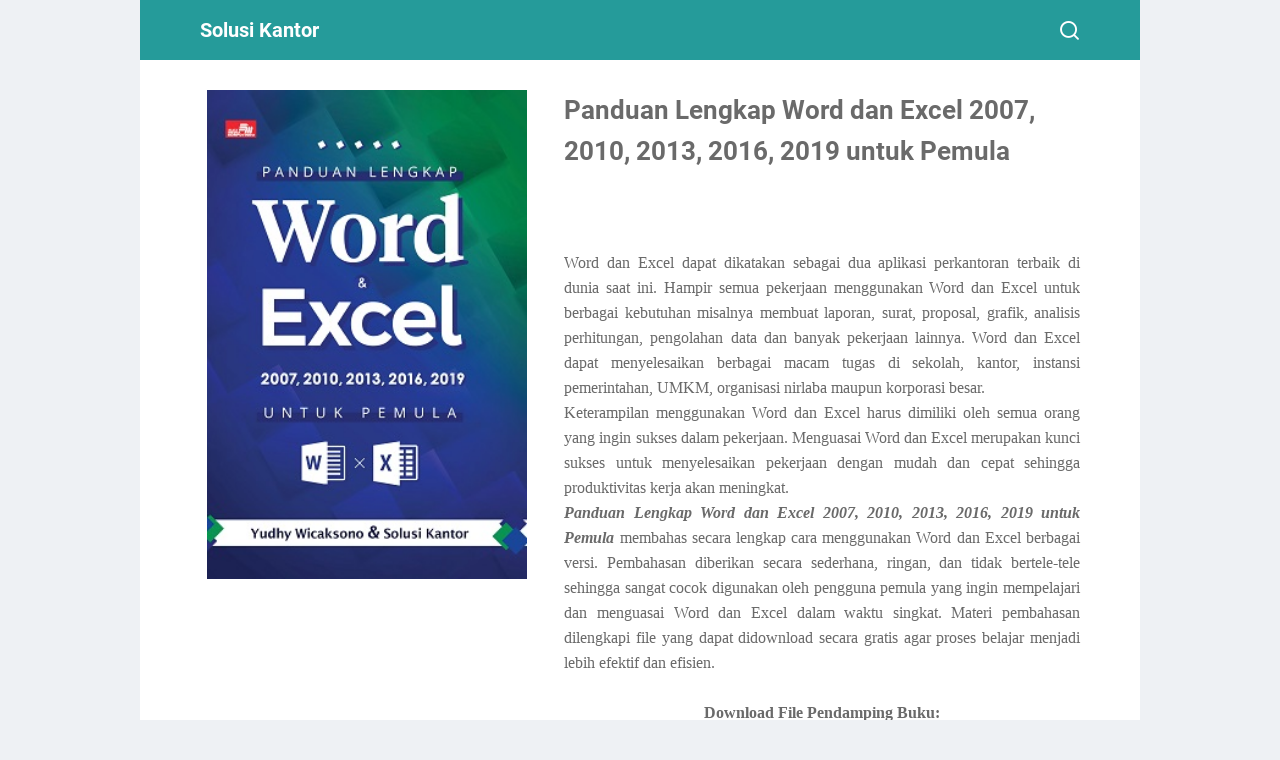

--- FILE ---
content_type: text/html; charset=UTF-8
request_url: https://www.solusi-kantor.com/2015/04/panduan-lengkap-word-dan-excel-2007.html
body_size: 44427
content:
<!DOCTYPE html>
<html dir='ltr' lang='id' xmlns='http://www.w3.org/1999/xhtml' xmlns:b='http://www.google.com/2005/gml/b' xmlns:data='http://www.google.com/2005/gml/data' xmlns:expr='http://www.google.com/2005/gml/expr'>
<head>
<meta content='width=device-width, initial-scale=1' name='viewport'/>
<meta content='text/html; charset=UTF-8' http-equiv='Content-Type'/>
<meta content='' name='theme-color'/>
<meta content='' name='msapplication-navbutton-color'/>
<meta content='blogger' name='generator'/>
<link href='https://www.solusi-kantor.com/favicon.ico' rel='icon' type='image/x-icon'/>
<link href='https://www.solusi-kantor.com/2015/04/panduan-lengkap-word-dan-excel-2007.html' rel='canonical'/>
<link rel="alternate" type="application/atom+xml" title="Solusi Kantor - Atom" href="https://www.solusi-kantor.com/feeds/posts/default" />
<link rel="alternate" type="application/rss+xml" title="Solusi Kantor - RSS" href="https://www.solusi-kantor.com/feeds/posts/default?alt=rss" />
<link rel="service.post" type="application/atom+xml" title="Solusi Kantor - Atom" href="https://www.blogger.com/feeds/2708642422178576180/posts/default" />

<link rel="alternate" type="application/atom+xml" title="Solusi Kantor - Atom" href="https://www.solusi-kantor.com/feeds/4996908915802425465/comments/default" />
<link href='https://blogger.googleusercontent.com/img/b/R29vZ2xl/AVvXsEgrfThwo65uaf6NHRLnRPW1TQLGPE4Z-2na_QEa5_ZwM4sfU3vrK8wozMbSzFz0yTu3fQCgYvxuJ_tk9hWBfEL0MkRzmHKt3UoTkalQMh5nxqNm5gzQNW5sgjIKgK8vJn_Yj3bYcQCNnMEXqaJvGp5_rMAfuz7G9kN0ZLFhM21mdCEijbdMCixVvTlq/w420-h640/Panduan%20Lengkap%20Word%20dan%20Excel%202007,%202010,%202013,%202016,%202019%20untuk%20Pemula.jpg' rel='image_src'/>
<meta content='article' property='og:type'/>
<meta content='https://www.solusi-kantor.com/2015/04/panduan-lengkap-word-dan-excel-2007.html' property='og:url'/>
<meta content='Panduan Lengkap Word dan Excel 2007, 2010, 2013, 2016, 2019 untuk Pemula' property='og:title'/>
<meta content='                   Word dan Excel dapat dikatakan sebagai dua aplikasi perkantoran terbaik di dunia saat ini. Hampir semua pekerjaan menggun...' property='og:description'/>
<meta content='https://blogger.googleusercontent.com/img/b/R29vZ2xl/AVvXsEgrfThwo65uaf6NHRLnRPW1TQLGPE4Z-2na_QEa5_ZwM4sfU3vrK8wozMbSzFz0yTu3fQCgYvxuJ_tk9hWBfEL0MkRzmHKt3UoTkalQMh5nxqNm5gzQNW5sgjIKgK8vJn_Yj3bYcQCNnMEXqaJvGp5_rMAfuz7G9kN0ZLFhM21mdCEijbdMCixVvTlq/w1200-h630-p-k-no-nu/Panduan%20Lengkap%20Word%20dan%20Excel%202007,%202010,%202013,%202016,%202019%20untuk%20Pemula.jpg' property='og:image'/>
<title>Panduan Lengkap Word dan Excel 2007, 2010, 2013, 2016, 2019 untuk Pemula - Solusi Kantor</title>
<meta content='Panduan Lengkap Word dan Excel 2007, 2010, 2013, 2016, 2019 untuk Pemula' name='keywords'/>
<meta content='summary' name='twitter:card'/>
<meta content='Panduan Lengkap Word dan Excel 2007, 2010, 2013, 2016, 2019 untuk Pemula' property='twitter:title'/>
<meta content='https://www.solusi-kantor.com/2015/04/panduan-lengkap-word-dan-excel-2007.html' property='twitter:url'/>
<meta content='Panduan Lengkap Word dan Excel 2007, 2010, 2013, 2016, 2019 untuk Pemula - Solusi Kantor - https://www.solusi-kantor.com/' property='twitter:description'/>
<meta content='https://blogger.googleusercontent.com/img/b/R29vZ2xl/AVvXsEgrfThwo65uaf6NHRLnRPW1TQLGPE4Z-2na_QEa5_ZwM4sfU3vrK8wozMbSzFz0yTu3fQCgYvxuJ_tk9hWBfEL0MkRzmHKt3UoTkalQMh5nxqNm5gzQNW5sgjIKgK8vJn_Yj3bYcQCNnMEXqaJvGp5_rMAfuz7G9kN0ZLFhM21mdCEijbdMCixVvTlq/w1200-h630-p-k-no-nu/Panduan%20Lengkap%20Word%20dan%20Excel%202007,%202010,%202013,%202016,%202019%20untuk%20Pemula.jpg' property='twitter:image'/>
<style id='page-skin-1' type='text/css'><!--
/* -----------------------------------------------
Blogger Template Style
Name:     kutoko
Version:  1.4.0
Designer: Mas Sugeng
----------------------------------------------- */
/* normalize.css v8.0.1 | MIT License | github.com/necolas/normalize.css */html{line-height:1.15;-webkit-text-size-adjust:100%}body{margin:0}main{display:block}h1{font-size:2em;margin:.67em 0}hr{-webkit-box-sizing:content-box;box-sizing:content-box;height:0;overflow:visible}pre{font-family:monospace,monospace;font-size:1em}a{background-color:transparent}abbr[title]{border-bottom:0;text-decoration:underline;-webkit-text-decoration:underline dotted;text-decoration:underline dotted}b,strong{font-weight:bolder}code,kbd,samp{font-family:monospace,monospace;font-size:1em}small{font-size:80%}sub,sup{font-size:75%;line-height:0;position:relative;vertical-align:baseline}sub{bottom:-0.25em}sup{top:-0.5em}img{border-style:none}button,input,optgroup,select,textarea{font-family:inherit;font-size:100%;line-height:1.15;margin:0}button,input{overflow:visible}button,select{text-transform:none}button,[type=button],[type=reset],[type=submit]{-webkit-appearance:button}button::-moz-focus-inner,[type=button]::-moz-focus-inner,[type=reset]::-moz-focus-inner,[type=submit]::-moz-focus-inner{border-style:none;padding:0}button:-moz-focusring,[type=button]:-moz-focusring,[type=reset]:-moz-focusring,[type=submit]:-moz-focusring{outline:1px dotted ButtonText}fieldset{padding:.35em .75em .625em}legend{-webkit-box-sizing:border-box;box-sizing:border-box;color:inherit;display:table;max-width:100%;padding:0;white-space:normal}progress{vertical-align:baseline}textarea{overflow:auto}[type=checkbox],[type=radio]{-webkit-box-sizing:border-box;box-sizing:border-box;padding:0}[type=number]::-webkit-inner-spin-button,[type=number]::-webkit-outer-spin-button{height:auto}[type=search]{-webkit-appearance:textfield;outline-offset:-2px}[type=search]::-webkit-search-decoration{-webkit-appearance:none}::-webkit-file-upload-button{-webkit-appearance:button;font:inherit}details{display:block}summary{display:list-item}template{display:none}[hidden]{display:none}@font-face{font-family:Roboto;font-style:italic;font-weight:400;font-display:swap;src:url(https://fonts.gstatic.com/s/roboto/v29/KFOkCnqEu92Fr1Mu51xGIzIFKw.woff2) format("woff2");unicode-range:U+0100-024F,U+0259,U+1E00-1EFF,U+2020,U+20A0-20AB,U+20AD-20CF,U+2113,U+2C60-2C7F,U+A720-A7FF}@font-face{font-family:Roboto;font-style:italic;font-weight:400;font-display:swap;src:url(https://fonts.gstatic.com/s/roboto/v29/KFOkCnqEu92Fr1Mu51xIIzI.woff2) format("woff2");unicode-range:U+0000-00FF,U+0131,U+0152-0153,U+02BB-02BC,U+02C6,U+02DA,U+02DC,U+2000-206F,U+2074,U+20AC,U+2122,U+2191,U+2193,U+2212,U+2215,U+FEFF,U+FFFD}@font-face{font-family:Roboto;font-style:normal;font-weight:300;font-display:swap;src:url(https://fonts.gstatic.com/s/roboto/v29/KFOlCnqEu92Fr1MmSU5fChc4EsA.woff2) format("woff2");unicode-range:U+0100-024F,U+0259,U+1E00-1EFF,U+2020,U+20A0-20AB,U+20AD-20CF,U+2113,U+2C60-2C7F,U+A720-A7FF}@font-face{font-family:Roboto;font-style:normal;font-weight:300;font-display:swap;src:url(https://fonts.gstatic.com/s/roboto/v29/KFOlCnqEu92Fr1MmSU5fBBc4.woff2) format("woff2");unicode-range:U+0000-00FF,U+0131,U+0152-0153,U+02BB-02BC,U+02C6,U+02DA,U+02DC,U+2000-206F,U+2074,U+20AC,U+2122,U+2191,U+2193,U+2212,U+2215,U+FEFF,U+FFFD}@font-face{font-family:Roboto;font-style:normal;font-weight:400;font-display:swap;src:url(https://fonts.gstatic.com/s/roboto/v29/KFOmCnqEu92Fr1Mu7GxKOzY.woff2) format("woff2");unicode-range:U+0100-024F,U+0259,U+1E00-1EFF,U+2020,U+20A0-20AB,U+20AD-20CF,U+2113,U+2C60-2C7F,U+A720-A7FF}@font-face{font-family:Roboto;font-style:normal;font-weight:400;font-display:swap;src:url(https://fonts.gstatic.com/s/roboto/v29/KFOmCnqEu92Fr1Mu4mxK.woff2) format("woff2");unicode-range:U+0000-00FF,U+0131,U+0152-0153,U+02BB-02BC,U+02C6,U+02DA,U+02DC,U+2000-206F,U+2074,U+20AC,U+2122,U+2191,U+2193,U+2212,U+2215,U+FEFF,U+FFFD}@font-face{font-family:Roboto;font-style:normal;font-weight:500;font-display:swap;src:url(https://fonts.gstatic.com/s/roboto/v29/KFOlCnqEu92Fr1MmEU9fChc4EsA.woff2) format("woff2");unicode-range:U+0100-024F,U+0259,U+1E00-1EFF,U+2020,U+20A0-20AB,U+20AD-20CF,U+2113,U+2C60-2C7F,U+A720-A7FF}@font-face{font-family:Roboto;font-style:normal;font-weight:500;font-display:swap;src:url(https://fonts.gstatic.com/s/roboto/v29/KFOlCnqEu92Fr1MmEU9fBBc4.woff2) format("woff2");unicode-range:U+0000-00FF,U+0131,U+0152-0153,U+02BB-02BC,U+02C6,U+02DA,U+02DC,U+2000-206F,U+2074,U+20AC,U+2122,U+2191,U+2193,U+2212,U+2215,U+FEFF,U+FFFD}@font-face{font-family:Roboto;font-style:normal;font-weight:700;font-display:swap;src:url(https://fonts.gstatic.com/s/roboto/v29/KFOlCnqEu92Fr1MmWUlfChc4EsA.woff2) format("woff2");unicode-range:U+0100-024F,U+0259,U+1E00-1EFF,U+2020,U+20A0-20AB,U+20AD-20CF,U+2113,U+2C60-2C7F,U+A720-A7FF}@font-face{font-family:Roboto;font-style:normal;font-weight:700;font-display:swap;src:url(https://fonts.gstatic.com/s/roboto/v29/KFOlCnqEu92Fr1MmWUlfBBc4.woff2) format("woff2");unicode-range:U+0000-00FF,U+0131,U+0152-0153,U+02BB-02BC,U+02C6,U+02DA,U+02DC,U+2000-206F,U+2074,U+20AC,U+2122,U+2191,U+2193,U+2212,U+2215,U+FEFF,U+FFFD}@font-face{font-family:"kutokofont";src:url("[data-uri]");font-weight:400;font-style:normal;font-display:block}.icon-googlemaps:before{content:"\e900"}.icon-mastodon:before{content:"\e908"}.icon-threads:before{content:"\e911"}.icon-dribbble:before{content:"\e903"}.icon-behance:before{content:"\e904"}.icon-github:before{content:"\e905"}.icon-email:before{content:"\e906"}.icon-whatsapp:before{content:"\e907"}.icon-linkedin:before{content:"\e908"}.icon-telegram:before{content:"\e909"}.icon-pinterest:before{content:"\e90a"}.icon-tiktok:before{content:"\e90b"}.icon-youtube:before{content:"\e90c"}.icon-instagram:before{content:"\e90d"}.icon-twitter-x:before{content:"\e90e"}.icon-facebook:before{content:"\e90f"}.icon-sun:before{content:"\e910"}.icon-home3:before{content:"\e911"}.icon-book:before{content:"\e91f"}.icon-file-text2:before{content:"\e926"}.icon-folder-open:before{content:"\e930"}.icon-calendar:before{content:"\e953"}.icon-forward:before{content:"\e969"}.icon-bubble2:before{content:"\e96e"}.icon-user:before{content:"\e971"}.icon-quotes-left:before{content:"\e977"}.icon-spinner11:before{content:"\e984"}.icon-cloud-download:before{content:"\e9c2"}.icon-warning:before{content:"\ea07"}.icon-notification:before{content:"\ea08"}.icon-checkmark:before{content:"\ea10"}.icon-arrow-up2:before{content:"\ea3a"}.icon-arrow-right2:before{content:"\ea3c"}.icon-arrow-down2:before{content:"\ea3e"}.icon-arrow-left2:before{content:"\ea40"}.icon-checkbox-checked:before{content:"\ea52"}.icon-checkbox-unchecked:before{content:"\ea53"}.icon-new-tab:before{content:"\ea7e"}.icon-rss2:before{content:"\ea9c"}.icon-search:before{content:"\e912"}.icon-mode-dark:before{content:"\e913"}.icon-share:before{content:"\e914"}.icon-cart:before{content:"\e916"}.section,.widget{margin:0;padding:0}.navbar,.blog-feeds,.feed-links,#backlinks-container,a.home-link,.blog-mobile-link{display:none}.quickedit,.thread-toggle,.edit-post,.item-control{display:none}.CSS_LIGHTBOX{z-index:9999 !important}.CSS_LAYOUT_COMPONENT{color:transparent}.template-settings,.template-settings22,.custom-css,.custom-javascript-footer{display:none}.post-body a[imageanchor]{display:inline-block}.post-body a[style="margin-left: 1em; margin-right: 1em;"]{margin:0 !important;display:inline-block}.post-body iframe{max-width:100%;display:block;margin:0 auto}.js-produk-snippet,.js-popular-post-snippet,.js-featured-desc{display:none}html{font-size:62.5%;scroll-behavior:smooth}body{background:#eef1f4;font-family:Roboto,Arial,Helvetica,sans-serif;font-weight:400;padding:0;margin:0;color:#6a6a6a;font-size:16px;font-size:16px;font-size:1.6rem;line-height:1.6;-webkit-font-smoothing:antialiased;-moz-osx-font-smoothing:grayscale}body.popup-opened,body.popupbox-opened,body.mobilemenu-opened{overflow:hidden}*,*::before,*::after{-webkit-box-sizing:border-box;box-sizing:border-box}::-webkit-input-placeholder{color:#858d93;opacity:1}::-moz-placeholder{color:#858d93;opacity:1}:-ms-input-placeholder{color:#858d93;opacity:1}::-ms-input-placeholder{color:#858d93;opacity:1}::placeholder{color:#858d93;opacity:1}:-ms-input-placeholder{color:#858d93}::-ms-input-placeholder{color:#858d93}h1,h2,h3,h4,h5,h6{font-weight:700}a{color:#0e71a0;text-decoration:none;-webkit-transition:all .2s ease-in-out;transition:all .2s ease-in-out}a:hover{color:#6a6a6a;text-decoration:none}button,input,select,textarea{font-size:14px;font-size:1.4rem;border-radius:6px;color:#6a6a6a;-webkit-transition:all .2s ease-in-out;transition:all .2s ease-in-out}iframe{max-width:100%}table,img{max-width:100%;height:auto}table[border="1"]{border-collapse:collapse}table[border="1"] td{vertical-align:top;text-align:left;padding:4px 6px;padding:.4rem .6rem;border:1px solid rgba(0,0,0,0.23)}table[border="1"] th{vertical-align:top;text-align:center;font-weight:700;padding:4px 6px;padding:.4rem .6rem;border:1px solid rgba(0,0,0,0.23)}blockquote{background:rgba(153,163,173,0.08);padding:15px 20px;font-style:italic}@media screen and (max-width:480px){blockquote{margin:1em 0 0 1em}}blockquote[style]{background:transparent;border-left:0 solid transparent;font-style:normal}:not(pre)>code{background:rgba(232,191,115,0.08);padding:3px 6px}pre{word-break:break-word;white-space:pre-wrap;background:rgba(232,191,115,0.08);padding:15px 20px}#wrapper{background:#fff;max-width:1000px;margin:0 auto;padding-left:60px;padding-right:60px;padding-top:90px}#wrapper::after{content:"";display:block;clear:both}
@media screen and (max-width:1000px){#wrapper{padding-left:30px;padding-right:30px}}@media screen and (max-width:480px){#wrapper{padding-top:80px;padding-left:20px;padding-right:20px}}@media screen and (max-width:320px){#wrapper{padding-top:75px;padding-left:15px;padding-right:15px}}#main::after{content:"";display:block;clear:both}#main .main-content .post-container{text-align:left;word-break:break-word}#main .main-content::after{content:"";display:block;clear:both}#main .main-content .post-body::after{content:"";display:block;clear:both}#header-wrapper{position:absolute;top:0;left:0;right:0;z-index:991}#header-wrapper .header{background:#259B9A;max-width:1000px;margin:0 auto;padding:0 60px;position:relative;height:60px;display:-webkit-box;display:-ms-flexbox;display:flex;-webkit-box-align:center;-ms-flex-align:center;align-items:center;-webkit-box-pack:start;-ms-flex-pack:start;justify-content:flex-start;-webkit-transition:padding .2s,height .2s ease-in-out;transition:padding .2s,height .2s ease-in-out}@media screen and (max-width:1000px){#header-wrapper .header{padding:0 30px}}@media screen and (max-width:480px){#header-wrapper .header{padding:0 20px}}@media screen and (max-width:320px){#header-wrapper .header{padding:0 15px}}#header-wrapper .header .navmenu-button{position:relative;z-index:1;display:-webkit-box;display:-ms-flexbox;display:flex;-webkit-box-ordinal-group:4;-ms-flex-order:3;order:3;display:none;width:32px;-ms-flex-negative:0;flex-shrink:0;-webkit-box-orient:vertical;-webkit-box-direction:normal;-ms-flex-flow:column wrap;flex-flow:column wrap;-webkit-box-align:end;-ms-flex-align:end;align-items:flex-end;-webkit-box-pack:center;-ms-flex-pack:center;justify-content:center;background:transparent;padding:0;margin-left:12px;border:0;cursor:pointer;outline:0}@media screen and (max-width:700px){#header-wrapper .header .navmenu-button{display:-webkit-box;display:-ms-flexbox;display:flex}}#header-wrapper .header .navmenu-button span{display:block;-webkit-transition:all .2s,opacity .1s;transition:all .2s,opacity .1s;background-color:#fff;width:34px;height:3px;border-radius:2px;margin-bottom:5px;opacity:1}#header-wrapper .header .navmenu-button span:first-child{width:28px}#header-wrapper .header .navmenu-button span:last-child{margin-bottom:0;width:22px}#header-wrapper .header .navmenu-button.button-active span:nth-child(2){height:0;width:0;margin:0;margin-right:-20px;opacity:0}#header-wrapper .header .navmenu-button.button-active span:first-child{-webkit-transform:rotate(45deg);transform:rotate(45deg);width:26px;margin:-1.5px}#header-wrapper .header .navmenu-button.button-active span:last-child{-webkit-transform:rotate(-45deg);transform:rotate(-45deg);width:26px;margin:-1.5px}#header-wrapper .header .header-title{-ms-flex-negative:0;flex-shrink:0;color:#fff;max-width:280px;line-height:1}@media screen and (max-width:700px){#header-wrapper .header .header-title{display:-webkit-box;display:-ms-flexbox;display:flex;-webkit-box-align:center;-ms-flex-align:center;align-items:center;position:absolute;z-index:0;top:0;right:0;bottom:0;left:30px;max-width:100%}#header-wrapper .header .header-title .Header{max-width:50%}}@media screen and (max-width:480px){#header-wrapper .header .header-title{left:20px}}@media screen and (max-width:320px){#header-wrapper .header .header-title{left:15px}}#header-wrapper .header .header-title h1,#header-wrapper .header .header-title h2{margin:0;font-size:20px;font-size:2rem;text-transform:propercase;font-weight:700}#header-wrapper .header .header-title a{color:#fff}#header-wrapper .header .header-title img{display:block;width:auto;max-height:32px;-webkit-transition:max-height .2s;transition:max-height .2s}#header-wrapper .header .header-title .hide-title .site-title{text-indent:-9999px;visibility:hidden;margin:0;padding:0;height:0}#header-wrapper .header .nav-right{position:relative;z-index:1;margin-left:20px;display:-webkit-box;display:-ms-flexbox;display:flex;-webkit-box-align:center;-ms-flex-align:center;align-items:center;-webkit-box-orient:horizontal;-webkit-box-direction:normal;-ms-flex-flow:row nowrap;flex-flow:row nowrap}@media screen and (max-width:700px){#header-wrapper .header .nav-right{margin-left:auto}}#header-wrapper.is-sticky{position:fixed}#header-wrapper.is-scrolled .header{height:50px}#header-wrapper.is-scrolled .header-title img{max-height:28px}.navmenu-overlay{display:none;position:fixed;z-index:8;top:60px;left:0;width:100%;height:100%;height:100vh;background-color:rgba(0,0,0,0.85);-webkit-transition:top .2s ease-in-out;transition:top .2s ease-in-out}.navmenu-mobile{display:none;background:#fff;font-size:14px;font-size:1.4rem;-webkit-transform:translateX(101%);transform:translateX(101%);position:fixed;z-index:9;min-width:60%;max-width:80%;top:60px;right:0;height:100%;height:100vh;-webkit-transition:top .2s ease-in-out,-webkit-transform .2s ease-in-out;transition:top .2s ease-in-out,-webkit-transform .2s ease-in-out;transition:transform .2s ease-in-out,top .2s ease-in-out;transition:transform .2s ease-in-out,top .2s ease-in-out,-webkit-transform .2s ease-in-out}@media screen and (max-width:700px){.navmenu-mobile{display:block}.navmenu-mobile.menu-opened{-webkit-transition:top .2s ease-in-out,-webkit-transform .2s ease-in-out;transition:top .2s ease-in-out,-webkit-transform .2s ease-in-out;transition:transform .2s ease-in-out,top .2s ease-in-out;transition:transform .2s ease-in-out,top .2s ease-in-out,-webkit-transform .2s ease-in-out;-webkit-transform:translateX(0);transform:translateX(0)}.navmenu-mobile.menu-opened+.navmenu-overlay{display:block}}.navmenu-mobile .navmenu-list{overflow-y:auto;height:100%;height:calc(100% - 60px);padding:20px 30px}@media screen and (max-width:480px){.navmenu-mobile .navmenu-list{padding:15px 20px}}@media screen and (max-width:320px){.navmenu-mobile .navmenu-list{padding:10px 15px}}.navmenu-mobile .navmenu-list a{color:#5f5f5f}.navmenu-mobile .navmenu-list ul{list-style:none;margin:0;padding:0}.navmenu-mobile .navmenu-list li{display:-webkit-box;display:-ms-flexbox;display:flex;-webkit-box-orient:horizontal;-webkit-box-direction:normal;-ms-flex-flow:row wrap;flex-flow:row wrap;-webkit-box-align:center;-ms-flex-align:center;align-items:center;-webkit-box-pack:justify;-ms-flex-pack:justify;justify-content:space-between;margin:5px 0}.navmenu-mobile .navmenu-list li ul{-webkit-box-flex:1;-ms-flex:1 1 100%;flex:1 1 100%;width:100%}.navmenu-mobile .navmenu-list li a{padding:6px 0;display:block;word-break:break-all;-webkit-box-flex:1;-ms-flex:1 1 80%;flex:1 1 80%}.navmenu-mobile .navmenu-list ul ul{padding:0;padding-left:10px}.navmenu-mobile .navmenu-list>ul>li>ul{height:0;overflow:hidden;-webkit-transition:height .2s ease-in-out;transition:height .2s ease-in-out}.navmenu-mobile .navmenu-list>ul>li>span.ms-submenu-button{padding:10px}.navmenu-mobile .navmenu-list>ul>li>span.ms-submenu-button::after{margin-top:-3px;width:6px;content:"";height:6px;-webkit-transform:rotate(-45deg);transform:rotate(-45deg);-webkit-transition:margin .2s,-webkit-transform .2s;transition:margin .2s,-webkit-transform .2s;transition:transform .2s,margin .2s;transition:transform .2s,margin .2s,-webkit-transform .2s;display:block;right:0;border-bottom:2px solid #555;border-left:2px solid #555}.navmenu-mobile .navmenu-list>ul>li>span.ms-submenu-button.ms-submenu-shown::after{-webkit-transform:rotate(135deg);transform:rotate(135deg);margin-top:3px}.is-scrolled .navmenu-mobile,.is-scrolled .menu-opened,.is-scrolled .navmenu-overlay{top:50px}.navmenu-desktop{text-transform:uppercase;font-size:13px;font-size:1.3rem;margin-left:auto;max-width:100%}@media screen and (max-width:700px){.navmenu-desktop{display:none}}.navmenu-desktop nav ul{list-style:none;margin:0;padding:0}.navmenu-desktop nav>ul{display:-webkit-box;display:-ms-flexbox;display:flex;-webkit-box-orient:horizontal;-webkit-box-direction:normal;-ms-flex-flow:row nowrap;flex-flow:row nowrap;-webkit-box-align:center;-ms-flex-align:center;align-items:center}.navmenu-desktop nav>ul>li{position:relative;-webkit-transition-duration:.2s;transition-duration:.2s;font-weight:700;margin:0 12px;padding:0;white-space:nowrap}.navmenu-desktop nav>ul>li>a::before{position:absolute;bottom:12px;left:0;content:"";display:block;width:0;height:1px;-webkit-transition:width .2s ease-in-out;transition:width .2s ease-in-out;background:#fff}.navmenu-desktop nav>ul>li>a{color:#fff;padding:14px 0;line-height:1;display:inline-block;position:relative}.navmenu-desktop nav>ul>li>a:hover{color:#fff}.navmenu-desktop nav>ul>li.has-sub>a{padding-right:13px}.navmenu-desktop nav>ul>li.has-sub:hover>a::before{width:calc(100% - 13px);-webkit-transition:width .2s ease-in-out;transition:width .2s ease-in-out}.navmenu-desktop nav>ul>li:hover>a::before{width:100%;-webkit-transition:width .2s ease-in-out;transition:width .2s ease-in-out}.navmenu-desktop nav>ul>li.has-sub>a::after{width:6px;content:"";height:6px;-webkit-transform:rotate(-45deg);transform:rotate(-45deg);position:absolute;top:16px;right:0;border-bottom:2px solid #fff;border-left:2px solid #fff}.navmenu-desktop nav>ul>li a:hover{cursor:pointer}.navmenu-desktop nav ul li ul{border-radius:6px;background:#fff;padding:12px 0;-webkit-box-shadow:0 5px 20px rgba(99,99,99,0.11);box-shadow:0 5px 20px rgba(99,99,99,0.11);visibility:hidden;opacity:0;min-width:100px;position:absolute;z-index:6;-webkit-transition:all .2s ease-in-out;transition:all .2s ease-in-out;top:42px;left:0;-webkit-transform:translateY(10px);transform:translateY(10px);-webkit-transition:visibility .2s ease-in-out,-webkit-transform .2s ease-in-out;transition:visibility .2s ease-in-out,-webkit-transform .2s ease-in-out;transition:visibility .2s ease-in-out,transform .2s ease-in-out;transition:visibility .2s ease-in-out,transform .2s ease-in-out,-webkit-transform .2s ease-in-out;-webkit-box-orient:vertical;-webkit-box-direction:normal;-ms-flex-flow:column wrap;flex-flow:column wrap}
.navmenu-desktop nav>ul>li>ul::before{content:"";display:block;position:absolute !important;left:10px;top:-12px;bottom:100%;width:0;height:0;border-bottom:6px solid #fff;border-top:6px solid transparent;border-left:6px solid transparent;border-right:6px solid transparent}.navmenu-desktop nav li li a{color:#666;position:relative;line-height:35px;display:inline-block}.navmenu-desktop nav li li{display:block;padding:0 24px;position:relative;text-transform:none;font-weight:400;-webkit-transition-duration:.2s;transition-duration:.2s;float:none;white-space:nowrap;text-overflow:ellipsis;min-width:150px}.navmenu-desktop nav ul li:hover>ul,.navmenu-desktop nav ul li ul:hover,.navmenu-desktop nav ul li ul:focus{visibility:visible;opacity:1;-webkit-transform:translateY(0);transform:translateY(0);-webkit-transition:opacity .2s ease-in-out,visibility .2s ease-in-out,-webkit-transform .2s ease-in-out;transition:opacity .2s ease-in-out,visibility .2s ease-in-out,-webkit-transform .2s ease-in-out;transition:opacity .2s ease-in-out,visibility .2s ease-in-out,transform .2s ease-in-out;transition:opacity .2s ease-in-out,visibility .2s ease-in-out,transform .2s ease-in-out,-webkit-transform .2s ease-in-out}.navmenu-desktop nav ul li:focus-within>ul{visibility:visible;opacity:1;-webkit-transform:translateY(0);transform:translateY(0);-webkit-transition:opacity .2s ease-in-out,visibility .2s ease-in-out,-webkit-transform .2s ease-in-out;transition:opacity .2s ease-in-out,visibility .2s ease-in-out,-webkit-transform .2s ease-in-out;transition:opacity .2s ease-in-out,visibility .2s ease-in-out,transform .2s ease-in-out;transition:opacity .2s ease-in-out,visibility .2s ease-in-out,transform .2s ease-in-out,-webkit-transform .2s ease-in-out}.navmenu-desktop nav ul ul li a:hover{cursor:pointer}.navmenu-desktop nav li li a::before{position:absolute;bottom:8px;left:0;content:"";display:block;width:0;height:1px;opacity:.15;background:#787d84;-webkit-transition:width .2s ease-in-out;transition:width .2s ease-in-out}.navmenu-desktop nav li li:hover>a::before{width:100%;-webkit-transition:width .2s ease-in-out;transition:width .2s ease-in-out}.navmenu-desktop nav li li.has-sub::after{border-bottom:2px solid #77858f;border-right:2px solid #77858f;width:6px;content:"";height:6px;-webkit-transform:rotate(-45deg);transform:rotate(-45deg);position:absolute;top:15px;right:15px}.navmenu-desktop nav ul li ul li{clear:both}.navmenu-desktop nav ul ul ul{top:0;margin-left:100%;-webkit-transform:translateX(-10px);transform:translateX(-10px)}#sidebar{background:#f7f8fa;padding:20px}#sidebar .sidebar-content{padding:0;word-break:break-word}#sidebar .sidebar-content .widget{margin-bottom:25px}#sidebar .sidebar-content .widget h2.title{margin:0 0 10px}#cc-main{font-size:14px;font-size:1.4rem}#cc-main .cc-detail-produk{margin-bottom:15px}#cc-main .cc-detail-produk p{margin:0}#cc-main .cc-detail-produk p.cc-harga-produk span.ofs{color:#b93c3c;font-style:italic}#cc-main .cc-detail-produk p.cc-harga-produk span.rds{color:#1d951d;font-style:italic}#cc-main .cc-detail-produk p.cc-url-produk{display:none}#cc-main .cc-input{display:-webkit-box;display:-ms-flexbox;display:flex;-webkit-box-orient:horizontal;-webkit-box-direction:normal;-ms-flex-flow:row wrap;flex-flow:row wrap;-webkit-box-pack:justify;-ms-flex-pack:justify;justify-content:space-between}#cc-main .cc-input .cc-input-jmlhproduk{-webkit-box-flex:1;-ms-flex:1 1 100%;flex:1 1 100%;max-width:100%}#cc-main .cc-input .cc-input-kontak{-webkit-box-flex:1;-ms-flex:1 1 48.5%;flex:1 1 48.5%;max-width:48.5%}#cc-main .cc-input .cc-input-alamat{-webkit-box-flex:1;-ms-flex:1 1 48.5%;flex:1 1 48.5%;max-width:48.5%}#cc-main input[type=number]{background:#f9fafb;margin:0 0 15px;padding:8px 10px;outline:0;border:0;border:1px solid rgba(162,166,169,0.45);width:60px;-webkit-transition:all .2s ease-in-out;transition:all .2s ease-in-out}#cc-main input[type=number]:focus{border:1px solid #259B9A}#cc-main input[type=number].cc-input-error{border:1px solid #b13115}#cc-main input[type=text]{background:#f9fafb;margin:0 0 5px;padding:8px 10px;display:block;outline:0;border:0;border:1px solid rgba(162,166,169,0.45);width:100%;-webkit-transition:all .2s ease-in-out;transition:all .2s ease-in-out}#cc-main input[type=text]:focus{border:1px solid #259B9A}#cc-main input[type=text].cc-input-error{border:1px solid #b13115}#cc-main button{border:0;background:#259B9A;color:#fff;font-size:13px;font-size:1.3rem;padding:12px 16px;outline:0;cursor:pointer;display:inline-block;margin:0 auto}#cc-main button:hover{background:#2c5760}#cc-main button#cc-chatwa::before{font-family:kutokofont;vertical-align:middle;content:"\e907";font-size:16px;font-size:1.6rem;margin-right:6px;font-weight:400}#cc-main button#cc-chatwa span{vertical-align:middle}#cc-main select{background:#f9fafb;margin:10px 0 10px;padding:8px 10px;outline:0;display:block;border:0;border:1px solid rgba(162,166,169,0.45);-webkit-box-flex:1;-ms-flex:1 1 60%;flex:1 1 60%;max-width:60%}#cc-main select option{padding:0}#cc-main select:focus{border:1px solid #259B9A}#cc-main select.cc-input-error{border:1px solid #b13115}#cc-main .cc-checkout-note{border-radius:6px;margin-top:20px;background:rgba(255,230,133,0.09);font-size:13px;font-size:1.3rem;padding:5px 10px;border:2px dashed rgba(171,150,92,0.52)}#cc-main .cc-checkout-note::before{color:#857a5d;font-family:kutokofont;vertical-align:middle;content:"\ea08";font-size:14px;font-size:1.4rem;margin-right:6px;font-weight:400}#cc-main .input-has-error{-webkit-box-flex:1;-ms-flex:1 1 100%;flex:1 1 100%;font-size:13px;font-size:1.3rem;color:#b13115;margin-bottom:10px}#cc-main .input-has-error span::before{font-family:kutokofont;content:"\ea07";margin-right:5px}#cm-main{font-size:14px;font-size:1.4rem}#cm-main .cm-links a{display:block;margin:5px 0;padding:5px 0;border-bottom:1px solid rgba(162,166,169,0.45);color:#333;-webkit-transition:all .2s ease-in-out;transition:all .2s ease-in-out;font-weight:700}#cm-main .cm-links a::before{font-family:kutokofont;margin-right:7px;vertical-align:middle;font-weight:400;content:"\ea7e"}#cm-main .cm-links a.link-tokopedia{color:#42993c}#cm-main .cm-links a.link-tokopedia:hover{border-bottom:1px solid #42993c}#cm-main .cm-links a.link-shopee{color:#f75220}#cm-main .cm-links a.link-shopee:hover{border-bottom:1px solid #f75220}#cm-main .cm-links a.link-bukalapak{color:#d01047}#cm-main .cm-links a.link-bukalapak:hover{border-bottom:1px solid #d01047}#cm-main .cm-links a.link-lazada{color:#0117a8}#cm-main .cm-links a.link-lazada:hover{border-bottom:1px solid #0117a8}#cm-main .cm-links a.link-blibli{color:#008bcc}#cm-main .cm-links a.link-blibli:hover{border-bottom:1px solid #008bcc}#cm-main .cm-links a.link-custom{color:#3d3f41}#cm-main .cm-links a.link-custom:hover{border-bottom:1px solid #313131}.blog-pager{text-align:center;font-size:12px;font-size:1.2rem;font-weight:700;text-transform:uppercase;margin:0 0 25px}.blog-pager a.blog-pager-older-link,.blog-pager a.blog-pager-newer-link{border-radius:6px;background:#259B9A;color:#FFF;display:inline-block;padding:10px 15px;line-height:1}.blog-pager a.blog-pager-older-link:hover,.blog-pager a.blog-pager-newer-link:hover{background:#2c5760}.blog-pager a.blog-pager-older-link span,.blog-pager a.blog-pager-newer-link span{vertical-align:middle}.blog-pager a.blog-pager-older-link::after,.blog-pager a.blog-pager-older-link::before,.blog-pager a.blog-pager-newer-link::after,.blog-pager a.blog-pager-newer-link::before{font-family:kutokofont;font-size:13px;font-size:1.3rem;display:inline-block;vertical-align:middle;font-weight:400;line-height:1}.blog-pager a.blog-pager-older-link{float:right}.blog-pager a.blog-pager-older-link::after{content:"\ea3c";margin-left:5px}.blog-pager a.blog-pager-newer-link{float:left}.blog-pager a.blog-pager-newer-link::before{content:"\ea40";margin-right:5px}.blog-pager::after{content:"";display:block;clear:both}.blog-pager .js-load,.blog-pager .js-loading,.blog-pager .js-loaded{border-radius:6px;background:#259B9A;color:#FFF;display:inline-block;padding:12px 16px;line-height:1}.blog-pager .js-load:hover,.blog-pager .js-loading:hover,.blog-pager .js-loaded:hover{background:#2c5760}.blog-pager .js-loading span{vertical-align:middle}.blog-pager .js-loaded{opacity:.7;cursor:not-allowed}@-webkit-keyframes load-animate{0%{-webkit-transform:rotate(0);transform:rotate(0)}50%{-webkit-transform:rotate(180deg);transform:rotate(180deg);opacity:.35}100%{-webkit-transform:rotate(360deg);transform:rotate(360deg)}}@keyframes load-animate{0%{-webkit-transform:rotate(0);transform:rotate(0)}50%{-webkit-transform:rotate(180deg);transform:rotate(180deg);opacity:.35}100%{-webkit-transform:rotate(360deg);transform:rotate(360deg)}}#comments{margin-top:30px}#comments h2.comments-title{border-radius:6px;background:#259B9A;display:block;text-align:center;padding:6px 12px;margin:0;font-size:13px;font-size:1.3rem;color:#fff;text-transform:uppercase;cursor:pointer}#comments h2.comments-title span{position:relative}#comments h2.comments-title span::after{width:6px;content:"";height:6px;-webkit-transform:rotate(-45deg);transform:rotate(-45deg);position:absolute;top:3px;right:-12px;border-bottom:2px solid #fff;border-left:2px solid #fff;-webkit-transition:top .3s,-webkit-transform .3s;transition:top .3s,-webkit-transform .3s;transition:transform .3s,top .3s;transition:transform .3s,top .3s,-webkit-transform .3s}#comments.comment-show h2.comments-title span::after{-webkit-transform:rotate(135deg);transform:rotate(135deg);top:5px}#comments .comments-content{-webkit-transform:translateY(10px);transform:translateY(10px);height:0;overflow:hidden;opacity:0}
#comments .comments-content #comment-main{padding:25px 0}#comments.comment-show .comments-content{-webkit-animation:toggledisplay .4s ease-in-out;animation:toggledisplay .4s ease-in-out;height:auto;opacity:1;-webkit-transform:translateY(0);transform:translateY(0)}#comments .comment-thread{margin-top:25px}#comments .comment-thread ol{text-align:left;margin:0;padding:0;list-style:none}#comments .avatar-image-container img{max-width:36px;border-radius:17px}#comments .comment-block{border-radius:12px;background:rgba(153,163,173,0.08);position:relative;padding:20px;margin-left:45px;word-break:break-word}#comments .comment-replies{margin:10px 0;margin-left:45px}#comments .comment-thread:empty{display:none}#comments .comment-replybox-single{margin-left:45px;margin:20px 0}#comments .comment{margin-bottom:6px;padding:0}#comments .comment .avatar-image-container{background-color:rgba(199,199,199,0.2);border-radius:20px;float:left;max-height:36px;overflow:hidden;width:36px;height:36px;background-repeat:no-repeat;background-position:8px 7px}#comments .comment .avatar-image-container{background-image:url("[data-uri]")}#comments .comment .comment-thread.inline-thread .comment:nth-child(6){margin:0 0 5px 12%}#comments .comment .comment-thread.inline-thread .comment:nth-child(5){margin:0 0 5px 10%}#comments .comment .comment-thread.inline-thread .comment:nth-child(4){margin:0 0 5px 8%}#comments .comment .comment-thread.inline-thread .comment:nth-child(3){margin:0 0 5px 4%}#comments .comment .comment-thread.inline-thread .comment:nth-child(2){margin:0 0 5px 2%}#comments .comment .comment-thread.inline-thread .comment:nth-child(1){margin:0 0 5px 0}#comments .comment .deleted-comment{font-style:italic;opacity:.5}#comments .comment-thread.inline-thread .comment,#comments .comment-thread.inline-thread .comment:last-child{margin:0 0 5px 14%}#comments .comment-thread{margin:0;padding:0}#comments .inline-thread{margin:0}#comments cite.user{margin-right:8px}#comments .icon.blog-author{display:inline-block}#comments .icon.blog-author::after{background:#259B9A;color:#fff;display:inline-block;content:"author";padding:4px 8px;border-radius:10px;font-size:11px;font-size:1.1rem;line-height:1;white-space:nowrap}#comments .comment-header{font-size:13px;font-size:1.3rem;margin:0 0 10px}#comments .comment-content{margin:0 0 10px;text-align:left}#comments .datetime{margin:10px 0;display:none}#comments .datetime a{opacity:.8;color:inherit !important}#comments .user{font-weight:700;font-style:normal}#comments .comment .comment-actions a{display:inline-block;font-size:13px;font-size:1.3rem;margin-right:8px}#comments .continue a{display:inline-block;font-size:13px;font-size:1.3rem}#comments .comment .comment-actions a:hover,#comments .continue a:hover{text-decoration:underline}#comments .loadmore{cursor:pointer;margin-top:3em;max-height:3em}#comments .loadmore.loaded{max-height:0;opacity:0;overflow:hidden}#comments .thread-chrome.thread-collapsed{display:none}#comments .thread-toggle{display:inline-block;font-size:13px;font-size:1.3rem;margin:0 0 10px}#comments .thread-toggle .thread-arrow{display:inline-block;height:8px;margin-right:4px;overflow:visible;width:8px}#comments .thread-expanded .thread-arrow{background:url("[data-uri]") no-repeat scroll 0 0 transparent}#comments .thread-collapsed .thread-arrow{background:url("[data-uri]") no-repeat scroll 0 0 transparent}#comments .hidden{display:none}@-webkit-keyframes toggledisplay{0%{height:0;opacity:0;-webkit-transform:translateY(10px);transform:translateY(10px)}1%{height:auto;opacity:0}100%{opacity:1;-webkit-transform:translateY(0);transform:translateY(0)}}@keyframes toggledisplay{0%{height:0;opacity:0;-webkit-transform:translateY(10px);transform:translateY(10px)}1%{height:auto;opacity:0}100%{opacity:1;-webkit-transform:translateY(0);transform:translateY(0)}}.comments-non-threaded .comment-footer>.comment-form{padding:25px 0}.comments-non-threaded .comment-footer>.post-comment-link{padding:25px 0}.comments-non-threaded{clear:both}.comments-non-threaded h2.comments-title{font-size:14px;font-size:1.4rem;margin:0 0 20px;padding:0 0 5px;display:inline-block}.comments-non-threaded #comments-block{-webkit-transform:translateY(10px);transform:translateY(10px);height:0;overflow:hidden;opacity:0}.comments-non-threaded #comments-block #comments-content-area{padding:25px 0}.comments-non-threaded #comments-block .comment{margin-bottom:15px}.comments-non-threaded #comments-block .comment:last-child{margin-bottom:0}.comments-non-threaded #comments-block .comment-block{background:rgba(186,194,203,0.08);position:relative;padding:20px;margin-left:0;word-break:break-word}.comments-non-threaded #comments-block .comment-block .comment-author .comment-author-name{font-weight:700;display:block;margin-bottom:10px}.comments-non-threaded #comments-block .comment-block .comment-author .comment-timestamp{display:none;opacity:.9;font-size:12px;font-size:1.2rem;margin-right:4px}.comments-non-threaded #comments-block .comment-block .comment-author .item-control{opacity:.9;font-size:12px;font-size:1.2rem}.comments-non-threaded #comments-block .comment-block .comment-body{padding:15px 0 0;margin:0}.comments-non-threaded #comments-block .comment-block .comment-body p{margin:0}.comments-non-threaded.comment-show #comments-block{-webkit-animation:toggledisplay .4s ease-in-out;animation:toggledisplay .4s ease-in-out;height:auto;opacity:1;-webkit-transform:translateY(0);transform:translateY(0)}.comments .comment-note{word-break:break-word;margin-top:20px;font-size:14px;font-size:1.4rem;background:rgba(111,181,126,0.14);padding:5px 10px;border:1px dashed #79b377}.comments .comment-note::before{color:#498147;font-family:kutokofont;vertical-align:middle;content:"\ea08";font-size:14px;font-size:1.4rem;margin-right:3px;font-weight:400}.comments .post-comment-link{font-weight:700;display:inline-block}span.blog-admin{display:none}#footer-widget-wrapper{padding:0;margin-top:30px}#footer-widget-wrapper #footer-widget{border-radius:12px;display:-webkit-box;display:-ms-flexbox;display:flex;-webkit-box-orient:horizontal;-webkit-box-direction:normal;-ms-flex-flow:row wrap;flex-flow:row wrap;-webkit-box-pack:justify;-ms-flex-pack:justify;justify-content:space-between;padding:25px;background:#f7f8fa}@media screen and (max-width:480px){#footer-widget-wrapper #footer-widget{padding:20px}}#footer-widget-wrapper #footer-widget .footer-widget-1,#footer-widget-wrapper #footer-widget .footer-widget-2{-webkit-box-flex:1;-ms-flex:1 1 48.5%;flex:1 1 48.5%;max-width:48.5%;min-width:0}@media screen and (max-width:500px){#footer-widget-wrapper #footer-widget .footer-widget-1,#footer-widget-wrapper #footer-widget .footer-widget-2{-webkit-box-flex:1;-ms-flex:1 1 100%;flex:1 1 100%;max-width:100%}}#footer-widget-wrapper #footer-widget .footer-widget-1 .widget,#footer-widget-wrapper #footer-widget .footer-widget-2 .widget{margin:0 0 30px}#footer-widget-wrapper #footer-widget .footer-widget-1 .widget h2.title,#footer-widget-wrapper #footer-widget .footer-widget-2 .widget h2.title{font-size:14px;font-size:1.4rem;text-transform:propercase;margin:0 0 20px}#footer-widget-wrapper #footer-widget .footer-widget-1 .widget .widget-content::after,#footer-widget-wrapper #footer-widget .footer-widget-2 .widget .widget-content::after{content:"";display:block;clear:both}#footer-wrapper{padding:20px 0}#footer-wrapper .footer-content{margin-top:10px}#footer-wrapper .footer-content .footer-text{font-size:13px;font-size:1.3rem;word-break:break-word;text-align:center}.post-index{display:-webkit-box;display:-ms-flexbox;display:flex;-webkit-box-orient:horizontal;-webkit-box-direction:normal;-ms-flex-flow:row wrap;flex-flow:row wrap;-webkit-box-pack:start;-ms-flex-pack:start;justify-content:flex-start}.post-index .post-outer{border-radius:12px;background:rgba(153,163,173,0.08);-webkit-box-flex:1;-ms-flex:1 1 23.5%;flex:1 1 23.5%;max-width:23.5%;margin-right:2%;margin-bottom:2%;min-width:0}.post-index .post-outer:nth-of-type(4n+0){margin-right:0}@media screen and (max-width:768px){.post-index .post-outer{-webkit-box-flex:1;-ms-flex:1 1 31%;flex:1 1 31%;max-width:31%;margin-right:3.5%;margin-bottom:3.5%}.post-index .post-outer:nth-of-type(4n+0){margin-right:3.5%}.post-index .post-outer:nth-of-type(3n+0){margin-right:0}}@media screen and (max-width:480px){.post-index .post-outer{-webkit-box-flex:1;-ms-flex:1 1 47.5%;flex:1 1 47.5%;max-width:47.5%;margin-right:5%;margin-bottom:5%}.post-index .post-outer:nth-of-type(3n+0){margin-right:5%}.post-index .post-outer:nth-of-type(2n+0){margin-right:0}}@media screen and (max-width:300px){.post-index .post-outer{-webkit-box-flex:1;-ms-flex:1 1 100%;flex:1 1 100%;max-width:200px;margin-right:auto !important;margin-left:auto !important}}.post-index .post-outer .post{position:relative}.post-index .post-outer .post .img-thumbnail{border-radius:12px;overflow:hidden;position:relative}.post-index .post-outer .post .img-thumbnail.stokhabis{opacity:.7}.post-index .post-outer .post .img-thumbnail img{display:block;-webkit-transition:-webkit-transform .2s;transition:-webkit-transform .2s;transition:transform .2s;transition:transform .2s,-webkit-transform .2s}.post-index .post-outer .post .img-thumbnail:hover img{-webkit-transform:scale(1.1);transform:scale(1.1)}.post-index .post-outer .post .img-thumbnail .ini-artikel,.post-index .post-outer .post .img-thumbnail .ini-stokhabis,.post-index .post-outer .post .img-thumbnail .ini-pre-order{text-align:center;position:absolute;bottom:0;left:0;right:0;z-index:1;padding:10px 5px;font-size:12px;font-size:1.2rem;line-height:1;text-transform:uppercase}.post-index .post-outer .post .img-thumbnail .ini-artikel{background:rgba(0,0,0,0.62);color:#fff}.post-index .post-outer .post .img-thumbnail .ini-stokhabis{background:rgba(114,50,50,0.85);color:#fff}.post-index .post-outer .post .img-thumbnail .ini-pre-order{background:rgba(141,180,96,0.85);color:#fff}
.post-index .post-outer .post .post-summary{padding:15px}.post-index .post-outer .post .post-summary .label-info{font-size:10px;font-size:1rem;text-transform:uppercase;margin-bottom:6px;margin-bottom:.6rem;opacity:.95}.post-index .post-outer .post .post-summary h2{font-weight:400;margin:0;font-size:14px;font-size:1.4rem;line-height:1.3}.post-index .post-outer .post .post-summary h2 a{color:#6a6a6a}.post-index .post-outer .post .post-summary h2 a:hover{color:#0e71a0}.post-index .post-outer .post .post-summary .post-snippet{font-size:14px;font-size:1.4rem}.post-index .post-outer .post .post-summary .post-snippet .harga-produk{margin-top:2px;margin-top:.2rem;line-height:1.2;font-weight:700}.post-index .post-outer .post .post-summary .post-snippet .harga-produk s,.post-index .post-outer .post .post-summary .post-snippet .harga-produk strike{font-weight:400;white-space:pre;color:#b73d2b;font-size:12px;font-size:1.2rem}.post-index .post-outer .post .post-summary .post-snippet .harga-produk s::after,.post-index .post-outer .post .post-summary .post-snippet .harga-produk strike::after{content:"\a"}.post-index .post-outer .post .post-summary .post-snippet .status-produk{position:absolute;top:6px;left:6px;text-align:left}.post-index .post-outer .post .post-summary .post-snippet .status-produk div{border-radius:6px;display:none;vertical-align:top;background:#259B9A;padding:4px 8px;margin-bottom:4px;color:#fff;font-size:11px;font-size:1.1rem;text-transform:uppercase;line-height:1}.post-index .post-outer .post .post-summary .post-snippet .status-produk div:first-child{display:inline-block}.post-index-artikel{-webkit-box-pack:justify;-ms-flex-pack:justify;justify-content:space-between}.post-index-artikel .post-message-container{display:none}.post-index-artikel .post-outer{background:transparent !important;-webkit-box-flex:1;-ms-flex:1 1 48%;flex:1 1 48%;max-width:48%;margin-right:0 !important}@media screen and (max-width:480px){.post-index-artikel .post-outer{-webkit-box-flex:1;-ms-flex:1 1 100%;flex:1 1 100%;max-width:100%}}.post-index-artikel .post-outer .post{margin:0 0 25px}.post-index-artikel .post-outer .post .img-thumbnail-artikel{position:relative;margin-bottom:10px}.post-index-artikel .post-outer .post .img-thumbnail-artikel img{display:block;width:100%}.post-index-artikel .post-outer .post .post-summary{background:transparent;text-align:left;padding:0}.post-index-artikel .post-outer .post .post-summary h2{font-weight:700;margin:0 0 5px;font-size:20px;font-size:2rem}.post-index-artikel .post-outer .post .post-summary .post-info{font-size:13px;font-size:1.3rem;color:#777;margin-bottom:10px}.post-index-artikel .post-outer .post .post-summary .post-info a{color:#777}.post-index-artikel .post-outer .post .post-summary .post-info span{display:inline-block;margin-right:12px}.post-index-artikel .post-outer .post .post-summary .post-info span::before{font-family:kutokofont;margin-right:2px}.post-index-artikel .post-outer .post .post-summary .post-info span.author-info::before{content:"\e971"}.post-index-artikel .post-outer .post .post-summary .post-info span.date-info::before{content:"\e953"}.post-index-artikel .post-outer .post .post-summary .post-info span.comment-info::before{content:"\e96e"}.post-index-artikel .post-outer .post .post-summary .post-summary{margin:0}.post-single-artikel .post-title h1{margin:0 0 15px;font-weight:700;font-size:24px;font-size:2.4rem}.post-single-artikel .post-info{font-size:13px;font-size:1.3rem;color:#777;margin-bottom:20px}.post-single-artikel .post-info a{color:#777}.post-single-artikel .post-info span{display:inline-block;margin-right:12px}.post-single-artikel .post-info span::before{font-family:kutokofont;margin-right:2px}.post-single-artikel .post-info span.author-info::before{content:"\e971"}.post-single-artikel .post-info span.date-info::before{content:"\e953"}.post-single-artikel .post-info span.comment-info::before{content:"\e96e"}.post-single-artikel .post-body{margin:0}.post-single-produk .gambar-produk{margin-bottom:30px;text-align:center;float:left;width:38%;position:relative}@media screen and (max-width:480px){.post-single-produk .gambar-produk{float:none;max-width:85%;width:100%;margin:25px auto 0}}@media screen and (max-width:320px){.post-single-produk .gambar-produk{max-width:80%}}.post-single-produk .gambar-produk .gambar-slide{border-radius:12px;background:#eef1f4;max-width:100%;overflow:hidden}.post-single-produk .gambar-produk .gambar-slide img{width:100%;display:inline-block;vertical-align:top}.post-single-produk .gambar-produk .gambar-slide>img:not(:first-child){display:none}.post-single-produk .gambar-produk .status-produk{position:absolute;top:6px;left:6px;text-align:left}.post-single-produk .gambar-produk .status-produk div{border-radius:6px;display:none;vertical-align:top;background:#259B9A;position:relative;padding:4px 8px;margin-bottom:4px;color:#fff;font-size:11px;font-size:1.1rem;text-transform:uppercase;line-height:1}.post-single-produk .gambar-produk .status-produk div:first-child{display:inline-block}.post-single-produk .gambar-produk .slider-indicator{position:absolute;bottom:0;left:0;right:0}.post-single-produk .gambar-produk .slider-indicator span.slider-nav{display:inline-block;width:8px;height:8px;border-radius:4px;padding:0;border:0;background:#fff;margin:0 3px;cursor:pointer;-webkit-transition:all .2s ease-in-out;transition:all .2s ease-in-out}.post-single-produk .gambar-produk .slider-indicator span.slider-nav.active{background:#259B9A}.post-single-produk .gambar-produk span.next-slide,.post-single-produk .gambar-produk span.prev-slide{display:none;position:absolute;top:50%;top:calc(50% + 10px);padding:0;border:0;background:transparent;-webkit-transition:all .2s ease-in-out;transition:all .2s ease-in-out;height:20px;width:20px;-webkit-transform:translateY(-100%) rotate(45deg);transform:translateY(-100%) rotate(45deg);opacity:1}@media screen and (max-width:480px){.post-single-produk .gambar-produk span.next-slide,.post-single-produk .gambar-produk span.prev-slide{display:block}}.post-single-produk .gambar-produk span.next-slide{right:-25px;border-top:3px solid #259B9A;border-right:3px solid #259B9A}.post-single-produk .gambar-produk span.next-slide.is-last{opacity:0;right:0}.post-single-produk .gambar-produk span.prev-slide{left:-25px;border-bottom:3px solid #259B9A;border-left:3px solid #259B9A}.post-single-produk .gambar-produk span.prev-slide.is-first{opacity:0;left:0}.post-single-produk .post-title,.post-single-produk .deskripsi-produk,.post-single-produk .detail-produk{padding-left:30px;width:62%;float:right}@media screen and (max-width:768px){.post-single-produk .post-title,.post-single-produk .deskripsi-produk,.post-single-produk .detail-produk{padding-left:20px}}@media screen and (max-width:480px){.post-single-produk .post-title,.post-single-produk .deskripsi-produk,.post-single-produk .detail-produk{padding-left:0;float:none;width:100%;text-align:center}}@media screen and (max-width:480px){.post-single-produk .post-title{text-align:center;max-width:250px;margin:0 auto}}.post-single-produk .post-title h1{font-size:26px;font-size:2.6rem;margin:0;font-weight:700}@media screen and (max-width:480px){.post-single-produk .post-title h1{font-size:2rem}}.post-single-produk .post-title .produk-stokhabis,.post-single-produk .post-title .produk-pre-order{margin-top:15px;display:inline-block;padding:8px 12px;font-size:12px;text-transform:uppercase;line-height:1}.post-single-produk .post-title .produk-pre-order{background:#598d3b;color:#fff}.post-single-produk .post-title .produk-stokhabis{background:#727272;color:#fff}.post-single-produk .post-title.produk-stokhabis+.post-body .harga-produk{display:none}.post-single-produk .detail-produk .harga-produk{font-size:24px;font-size:2.4rem;margin-top:25px;margin-top:2.5rem;line-height:1.2}.post-single-produk .detail-produk .harga-produk s,.post-single-produk .detail-produk .harga-produk strike{font-size:16px;font-size:1.6rem;margin-bottom:2px;margin-bottom:.2rem;line-height:1;display:block;color:#b73d2b}@media screen and (max-width:480px){.post-single-produk .detail-produk .harga-produk{text-align:center;font-size:2rem;margin:20px 0 25px}.post-single-produk .detail-produk .harga-produk s,.post-single-produk .detail-produk .harga-produk strike{font-size:1.4rem}}.post-single-produk .detail-produk .opsi-produk{margin-top:25px;margin-top:2.5rem}.post-single-produk .detail-produk .opsi-produk select{display:block}.post-single-produk .deskripsi-produk{margin-top:25px;margin-bottom:30px}.post-single-produk .deskripsi-produk-panjang{border-radius:12px;position:relative;display:block;clear:both;margin-top:30px;padding:25px;border:2px dashed rgba(152,159,167,0.29);background:rgba(186,194,203,0.08)}@media screen and (max-width:480px){.post-single-produk .deskripsi-produk-panjang{padding:15px}}.post-single-produk .link-marketplace{display:none}body.is-error #sidebar{display:none}body.is-error .error-page h2{font-size:60px;font-size:6rem}.lds-ellipsis{display:block;margin:0 auto;position:relative;width:80px;height:80px}.lds-ellipsis div{position:absolute;top:33px;width:13px;height:13px;border-radius:50%;background:#ebedf1;-webkit-animation-timing-function:cubic-bezier(0,1,1,0);animation-timing-function:cubic-bezier(0,1,1,0)}.lds-ellipsis div:nth-child(1){left:8px;-webkit-animation:lds-ellipsis1 .6s infinite;animation:lds-ellipsis1 .6s infinite}.lds-ellipsis div:nth-child(2){left:8px;-webkit-animation:lds-ellipsis2 .6s infinite;animation:lds-ellipsis2 .6s infinite}.lds-ellipsis div:nth-child(3){left:32px;-webkit-animation:lds-ellipsis2 .6s infinite;animation:lds-ellipsis2 .6s infinite}.lds-ellipsis div:nth-child(4){left:56px;-webkit-animation:lds-ellipsis3 .6s infinite;animation:lds-ellipsis3 .6s infinite}@-webkit-keyframes lds-ellipsis1{0%{-webkit-transform:scale(0);transform:scale(0)}
100%{-webkit-transform:scale(1);transform:scale(1)}}@keyframes lds-ellipsis1{0%{-webkit-transform:scale(0);transform:scale(0)}100%{-webkit-transform:scale(1);transform:scale(1)}}@-webkit-keyframes lds-ellipsis3{0%{-webkit-transform:scale(1);transform:scale(1)}100%{-webkit-transform:scale(0);transform:scale(0)}}@keyframes lds-ellipsis3{0%{-webkit-transform:scale(1);transform:scale(1)}100%{-webkit-transform:scale(0);transform:scale(0)}}@-webkit-keyframes lds-ellipsis2{0%{-webkit-transform:translate(0,0);transform:translate(0,0)}100%{-webkit-transform:translate(24px,0);transform:translate(24px,0)}}@keyframes lds-ellipsis2{0%{-webkit-transform:translate(0,0);transform:translate(0,0)}100%{-webkit-transform:translate(24px,0);transform:translate(24px,0)}}#ms-related-post{margin:0;overflow:hidden}#ms-related-post .ms-related-title{position:relative;margin-top:30px;margin-bottom:2%;padding-bottom:6px;border-bottom:1px solid rgba(153,163,173,0.25)}@media screen and (max-width:768px){#ms-related-post .ms-related-title{margin-bottom:3.5%}}@media screen and (max-width:480px){#ms-related-post .ms-related-title{margin-bottom:5%}}#ms-related-post .ms-related-title p{display:block;margin:0;font-size:13px;font-size:1.3rem;line-height:1;text-transform:uppercase;font-weight:700}#ms-related-post ul.ms-related-hasthumb{display:-webkit-box;display:-ms-flexbox;display:flex;-webkit-box-orient:horizontal;-webkit-box-direction:normal;-ms-flex-flow:row wrap;flex-flow:row wrap;margin:0;padding:0;list-style:none;word-wrap:break-word;overflow:hidden}#ms-related-post ul.ms-related-hasthumb li{border-radius:12px;background:rgba(153,163,173,0.08);margin:0;padding:0;word-wrap:break-word;overflow:hidden;-webkit-transition:opacity .2s linear;transition:opacity .2s linear;-webkit-box-flex:1;-ms-flex:1 1 23.5%;flex:1 1 23.5%;max-width:23.5%;min-width:0;margin-right:2%;margin-bottom:2%}#ms-related-post ul.ms-related-hasthumb li:nth-of-type(4n+0){margin-right:0}@media screen and (max-width:768px){#ms-related-post ul.ms-related-hasthumb li{-webkit-box-flex:1;-ms-flex:1 1 31%;flex:1 1 31%;max-width:31%;margin-right:3.5%;margin-bottom:3.5%}#ms-related-post ul.ms-related-hasthumb li:nth-of-type(4n+0){margin-right:3.5%}#ms-related-post ul.ms-related-hasthumb li:nth-of-type(3n+0){margin-right:0}}@media screen and (max-width:480px){#ms-related-post ul.ms-related-hasthumb li{-webkit-box-flex:1;-ms-flex:1 1 47.5%;flex:1 1 47.5%;max-width:47.5%;margin-right:5%;margin-bottom:5%}#ms-related-post ul.ms-related-hasthumb li:nth-of-type(3n+0){margin-right:5%}#ms-related-post ul.ms-related-hasthumb li:nth-of-type(2n+0){margin-right:0}}@media screen and (max-width:300px){#ms-related-post ul.ms-related-hasthumb li{-webkit-box-flex:1;-ms-flex:1 1 100%;flex:1 1 100%;max-width:180px;margin:0 auto 20px !important}}#ms-related-post ul.ms-related-hasthumb li .msr-thumb{display:block;background-color:transparent;border:0;padding:0;width:100%}#ms-related-post ul.ms-related-hasthumb li div.msr-thumb-outer{border-radius:12px;position:relative;overflow:hidden}#ms-related-post ul.ms-related-hasthumb li div.msr-thumb-outer img{-webkit-transition:-webkit-transform .2s;transition:-webkit-transform .2s;transition:transform .2s;transition:transform .2s,-webkit-transform .2s}#ms-related-post ul.ms-related-hasthumb li div.msr-thumb-outer:hover img{-webkit-transform:scale(1.1);transform:scale(1.1)}#ms-related-post ul.ms-related-hasthumb div.msr-post-summary{padding:15px;font-size:14px;font-size:1.4rem}#ms-related-post ul.ms-related-hasthumb div.msr-post-summary .msr-post-title{line-height:1.3;font-weight:400;margin:0}#ms-related-post ul.ms-related-hasthumb div.msr-post-summary .msr-post-title a{color:#6a6a6a}#ms-related-post ul.ms-related-hasthumb div.msr-post-summary .msr-post-title a:hover{color:#0e71a0}#ms-related-post ul.ms-related-hasthumb div.msr-post-summary .harga-produk{margin:6px 0 0;font-weight:700;line-height:1.2}#ms-related-post ul.ms-related-hasthumb div.msr-post-summary .harga-produk s,#ms-related-post ul.ms-related-hasthumb div.msr-post-summary .harga-produk strike{font-weight:400;white-space:pre;color:#b73d2b;font-size:12px;font-size:1.2rem}#ms-related-post ul.ms-related-hasthumb div.msr-post-summary .harga-produk s::after,#ms-related-post ul.ms-related-hasthumb div.msr-post-summary .harga-produk strike::after{content:"\a"}#ms-related-post ul.ms-related-nothumb{margin:0 0 20px;background:rgba(153,163,173,0.08);border-left:5px solid rgba(153,163,173,0.08);padding:15px 15px 15px 30px}#ms-related-post ul.ms-related-nothumb li{margin:0;padding:6px 0}#ms-related-post ul.ms-related-nothumb li .harga-produk{margin:6px 0 0}#ms-related-post ul.ms-related-nothumb li .harga-produk s,#ms-related-post ul.ms-related-nothumb li .harga-produk strike{white-space:pre;color:#b73d2b}#ms-related-post ul.ms-related-nothumb li .harga-produk s::after,#ms-related-post ul.ms-related-nothumb li .harga-produk strike::after{content:"\a"}#ms-related-post.msr-artikel ul.ms-related-hasthumb li{background:transparent !important}#ms-related-post.msr-artikel ul.ms-related-hasthumb div.msr-post-summary{text-align:left;padding:10px 0}#banner-container{display:none;position:relative;text-align:center}#banner-container::after{content:"";display:block;clear:both}#banner-container .banner-slide{margin:0 0 30px;border-radius:12px}#banner-container .banner-slide.no-items{margin:0;display:none}#banner-container .banner-slide .normalwidget-title,#banner-container .banner-slide h2.title{display:none}#banner-container .banner-slide .widget .widget-content{position:relative}#banner-container .banner-slide .widget .widget-content img{max-width:100%;vertical-align:top;display:inline-block}#banner-container .banner-slide .widget .widget-content span.caption{display:none;position:absolute;left:10px;top:10px}#banner-container .banner-slide .widget:not(:first-child)>.widget-content{display:none}#banner-container .slider-indicator{position:absolute;bottom:0;left:0;right:0}#banner-container .slider-indicator span.slider-nav{display:inline-block;width:8px;height:8px;border-radius:4px;padding:0;border:0;background:#fff;margin:0 3px;cursor:pointer;-webkit-transition:all .2s ease-in-out;transition:all .2s ease-in-out}#banner-container .slider-indicator span.slider-nav.active{background:#259B9A}body.is-homepage #banner-container{display:block}#recent-container{display:none;position:relative}#recent-container::after{content:"";display:block;clear:both}#recent-container .recent{margin:0 0 30px}#recent-container .recent.no-items{margin:0;display:none}#recent-container .recent-title{display:-webkit-box;display:-ms-flexbox;display:flex;-webkit-box-pack:justify;-ms-flex-pack:justify;justify-content:space-between;-webkit-box-align:center;-ms-flex-align:center;align-items:center;text-transform:uppercase;line-height:1.1;margin-bottom:2%;padding-bottom:6px;border-bottom:1px solid rgba(153,163,173,0.25)}@media screen and (max-width:768px){#recent-container .recent-title{margin-bottom:3.5%}}@media screen and (max-width:480px){#recent-container .recent-title{margin-bottom:5%}}#recent-container .recent-title h2.title,#recent-container .recent-title span.title{font-size:14px;font-size:1.4rem;font-weight:700;margin:0;display:block;line-height:1}#recent-container .recent-title span.title::before{content:"[no label]"}#recent-container .recent-title a.recent-title-link::after{font-family:kutokofont;content:"\ea3c";font-size:13px;font-size:1.3rem;display:block;line-height:1}#recent-container .recent-item-outer{position:relative}#recent-container .recent-item-outer .recent-item-content{margin:0 -8px;-webkit-transform:translateY(10px);transform:translateY(10px);-webkit-transition:-webkit-transform .3s;transition:-webkit-transform .3s;transition:transform .3s;transition:transform .3s,-webkit-transform .3s}#recent-container .recent-item-outer .recent-item-content.recent-loaded{-webkit-transform:translateY(0);transform:translateY(0)}#recent-container .recent-item-outer .recent-item-content .item-post{border-radius:12px;background:rgba(153,163,173,0.08);display:-webkit-box;display:-ms-flexbox;display:flex;-webkit-box-orient:horizontal;-webkit-box-direction:normal;-ms-flex-flow:row nowrap;flex-flow:row nowrap;margin:0 8px}#recent-container .recent-item-outer .recent-item-content .item-post-thumb{border-radius:12px;overflow:hidden;position:relative;max-width:47.5%;-webkit-box-flex:1;-ms-flex:1 1 47.5%;flex:1 1 47.5%;min-width:47.5%}#recent-container .recent-item-outer .recent-item-content .item-post-thumb a{display:inline-block}#recent-container .recent-item-outer .recent-item-content .item-post-thumb img{display:inline-block;vertical-align:top;-webkit-transition:-webkit-transform .2s;transition:-webkit-transform .2s;transition:transform .2s;transition:transform .2s,-webkit-transform .2s}#recent-container .recent-item-outer .recent-item-content .item-post-thumb:hover img{-webkit-transform:scale(1.1);transform:scale(1.1)}#recent-container .recent-item-outer .recent-item-content .item-post-summary{-webkit-box-flex:1;-ms-flex:1 1 52.5%;flex:1 1 52.5%;max-width:52.5%;min-width:52.5%;display:-webkit-box;display:-ms-flexbox;display:flex;-webkit-box-orient:vertical;-webkit-box-direction:normal;-ms-flex-flow:column nowrap;flex-flow:column nowrap;-webkit-box-pack:start;-ms-flex-pack:start;justify-content:flex-start;padding:5%}#recent-container .recent-item-outer .recent-item-content .item-post-summary .item-post-title{font-size:14px;font-size:1.4rem;margin:0 0 10px;line-height:1.3;font-weight:400}#recent-container .recent-item-outer .recent-item-content .item-post-summary .item-post-title a{color:#6a6a6a}#recent-container .recent-item-outer .recent-item-content .item-post-summary .item-post-title a:hover{color:#0e71a0}
@media screen and (max-width:480px){#recent-container .recent-item-outer .recent-item-content .item-post-summary .item-post-title{font-size:1.7rem}}@media screen and (max-width:320px){#recent-container .recent-item-outer .recent-item-content .item-post-summary .item-post-title{font-size:1.4rem}}#recent-container .recent-item-outer .recent-item-content .item-post-summary .item-post-snippet{font-size:14px;font-size:1.4rem}#recent-container .recent-item-outer .recent-item-content .item-post-summary .item-post-snippet .harga-produk{line-height:1.2;font-weight:700}#recent-container .recent-item-outer .recent-item-content .item-post-summary .item-post-snippet .harga-produk s,#recent-container .recent-item-outer .recent-item-content .item-post-summary .item-post-snippet .harga-produk strike{font-weight:400;white-space:pre;color:#b73d2b;font-size:12px;font-size:1.2rem}#recent-container .recent-item-outer .recent-item-content .item-post-summary .item-post-snippet .harga-produk s::after,#recent-container .recent-item-outer .recent-item-content .item-post-summary .item-post-snippet .harga-produk strike::after{content:"\a"}#recent-container .recent-item-outer span.prev-slide,#recent-container .recent-item-outer span.next-slide{display:-webkit-box;display:-ms-flexbox;display:flex;-webkit-box-pack:center;-ms-flex-pack:center;justify-content:center;-webkit-box-align:center;-ms-flex-align:center;align-items:center;position:absolute;top:calc(50% - 16px);background:#259B9A;outline:0;cursor:pointer;padding:0;width:32px;height:32px;border-radius:16px;opacity:1;visibility:visible;-webkit-transition:all .2s ease-in-out;transition:all .2s ease-in-out}#recent-container .recent-item-outer span.prev-slide::before,#recent-container .recent-item-outer span.next-slide::before{content:"";display:block;-webkit-transform:rotate(45deg);transform:rotate(45deg);width:8px;height:8px;-webkit-transition:all .2s;transition:all .2s}#recent-container .recent-item-outer span.prev-slide{left:-16px}#recent-container .recent-item-outer span.prev-slide::before{margin-right:-4px;border-bottom:2px solid #fff;border-left:2px solid #fff}#recent-container .recent-item-outer span.prev-slide.is-first{opacity:0;left:0;visibility:hidden}#recent-container .recent-item-outer span.next-slide{right:-16px}#recent-container .recent-item-outer span.next-slide::before{margin-left:-4px;border-top:2px solid #fff;border-right:2px solid #fff}#recent-container .recent-item-outer span.next-slide.is-last{opacity:0;right:0;visibility:hidden}body.is-homepage #recent-container{display:block}.post-message-container{-webkit-box-flex:1;-ms-flex:1 1 100%;flex:1 1 100%;max-width:100%;min-width:0}.post-message-container .post-filter-message{display:none;margin-bottom:30px;padding:10px;background:rgba(100,211,164,0.11);border:1px dashed #369169;text-align:center}.post-message-container .post-filter-message .search-label{font-weight:700}.post-message-container .post-filter-message .search-query{font-weight:700;font-style:italic}.post-message-container .post-empty-message{margin-bottom:30px;padding:20px;border:1px dashed #eee;text-align:center}.post-message-container .post-empty-message p{margin:0}.post-message-container .error-page{margin-bottom:30px;padding:20px;border:1px dashed #eee;text-align:center}body.is-search-query .post-filter-message{display:block}.breadcrumbs-post .breadcrumbs{margin:0 0 25px;margin:0 0 2.5rem;line-height:1.1;font-size:13px;font-size:1.3rem;opacity:.85}.breadcrumbs-post .breadcrumbs a{color:#6a6a6a}.breadcrumbs-post .breadcrumbs a:hover{color:#0e71a0}.breadcrumbs-post .breadcrumbs span.arrow{margin:0 3px;margin:0 .3rem;font-size:16px;font-size:1.6rem}.breadcrumbs-index{-webkit-box-flex:1;-ms-flex:1 1 100%;flex:1 1 100%;max-width:100%}.breadcrumbs-index .breadcrumbs{display:-webkit-box;display:-ms-flexbox;display:flex;-webkit-box-pack:justify;-ms-flex-pack:justify;justify-content:space-between;-webkit-box-align:center;-ms-flex-align:center;align-items:center;text-transform:uppercase;margin-bottom:2%;line-height:1.1;padding-bottom:6px;border-bottom:1px solid rgba(153,163,173,0.25)}@media screen and (max-width:768px){.breadcrumbs-index .breadcrumbs{margin-bottom:3.5%}}@media screen and (max-width:480px){.breadcrumbs-index .breadcrumbs{margin-bottom:5%}}.breadcrumbs-index .breadcrumbs .pagination-left{font-size:14px;font-size:1.4rem;font-weight:700;display:block;line-height:1}.breadcrumbs-index .breadcrumbs .pagination-right{font-size:13px;font-size:1.3rem;display:block;line-height:1}.breadcrumbs-index .breadcrumbs .blog-pager-newer-link{margin-right:6px}.breadcrumbs-index .breadcrumbs .blog-pager-newer-link::before{font-family:kutokofont;vertical-align:middle;content:"\ea40"}.breadcrumbs-index .breadcrumbs .blog-pager-older-link::after{font-family:kutokofont;vertical-align:middle;content:"\ea3c"}#darkmode-button input.darkmode{height:0;width:0;opacity:0}#darkmode-button input.darkmode:checked+label::before{-webkit-transform:scaleX(-1);transform:scaleX(-1);content:"\e910"}#darkmode-button label{color:#fff;font-size:20px;font-size:2rem;cursor:pointer}#darkmode-button label::before{font-family:kutokofont;content:"\e913";-webkit-transform:scaleX(1);transform:scaleX(1);-webkit-transition:-webkit-transform .2s;transition:-webkit-transform .2s;transition:transform .2s;transition:transform .2s,-webkit-transform .2s;display:inline-block;vertical-align:middle}#darkmode-button label span{display:none}.no-darkmode #darkmode-button{display:none}.btn-link,.btn-buy,.btn-download,.btn-default{border-radius:6px;background:#259B9A;color:#fff;font-size:13px;font-size:1.3rem;font-weight:400;text-align:center;white-space:nowrap;vertical-align:middle;border:0;padding:8px 12px;display:inline-block}.btn-link:hover,.btn-buy:hover,.btn-download:hover,.btn-default:hover{background:#2c5760;color:#fff}.btn-link::before,.btn-buy::before,.btn-download::before{content:"";font-family:kutokofont;font-weight:400;vertical-align:middle;margin-right:6px;margin-right:.6rem;font-size:16px;font-size:1.6rem;line-height:1}.btn-link::before{content:"\ea7e"}.btn-buy::before{content:"\e916"}.btn-download::before{content:"\e9c2"}.search-button{color:#fff;font-weight:700;cursor:pointer;margin-left:12px;-webkit-transition:all .2s ease-in-out;transition:all .2s ease-in-out}.search-button::after{vertical-align:middle;content:"\e912";font-family:kutokofont;font-weight:400;font-size:20px;font-size:2rem}.iconsearch-label{cursor:pointer;padding:6px;-webkit-transition:all .2s ease-in-out;transition:all .2s ease-in-out}.iconsearch-label::after{content:"\e912";font-family:kutokofont;font-weight:400;font-size:20px;font-size:2rem}div.searchcontainer{border-radius:6px;position:absolute;font-size:14px;font-size:1.4rem;background:#fff;top:100%;right:60px;opacity:0;width:0;cursor:pointer;text-align:center;-webkit-transform:translateX(100%);transform:translateX(100%);-webkit-transition:top .2s ease-in-out;transition:top .2s ease-in-out;-webkit-box-shadow:0 5px 20px rgba(99,99,99,0.11);box-shadow:0 5px 20px rgba(99,99,99,0.11)}@media screen and (max-width:1000px){div.searchcontainer{right:30px}}@media screen and (max-width:700px){div.searchcontainer{right:70px}}@media screen and (max-width:480px){div.searchcontainer{right:60px}}@media screen and (max-width:320px){div.searchcontainer{right:55px}}div.searchcontainer::after{content:"";display:block;position:absolute !important;right:10px;top:-12px;bottom:100%;width:0;height:0;border-bottom:6px solid #fff;border-top:6px solid transparent;border-left:6px solid transparent;border-right:6px solid transparent}div.searchcontainer form{padding:12px}div.searchcontainer form input[type=text]{border-radius:4px;width:100%;padding:8px 10px;border:1px solid #e4eaee;outline:0;background:#fff;color:#555}div.searchcontainer form input:focus{border:1px solid #e4eaee}div.searchcontainer.opensearch{opacity:1;width:auto;top:86%;-webkit-transform:translateX(0);transform:translateX(0)}#after-content{margin-top:20px}.share-buttons{position:relative;display:inline-block}.share-buttons button.share-btn{border:0;outline:0;font-size:13px;font-size:1.3rem;line-height:1;font-weight:700;cursor:pointer;padding:10px 0;background:transparent;text-transform:uppercase}.share-buttons button.share-btn::before{font-family:kutokofont;content:"\e914";vertical-align:middle;margin-right:6px;font-size:16px;font-size:1.6rem;line-height:20px}.share-buttons button.share-btn span{vertical-align:middle}.share-buttons .share-links{position:absolute;top:0;left:calc(10px + 100%);width:0;overflow:hidden;-webkit-transition:all .2s ease-in-out;transition:all .2s ease-in-out}.share-buttons .share-links .links{position:relative;display:-webkit-box;display:-ms-flexbox;display:flex}.share-buttons .share-links .links button{border:0;background:transparent;outline:0;cursor:pointer;color:#777;display:block;padding:8px 7px;-webkit-transition:none;transition:none}.share-buttons .share-links .links button:hover{-webkit-transform:scale(1.15);transform:scale(1.15)}.share-buttons .share-links .links button::before{font-family:kutokofont;font-size:22px;font-size:2.2rem;line-height:1;display:block}.share-buttons .share-links .links button.share-fb{color:#3f62a9}.share-buttons .share-links .links button.share-fb::before{content:"\e90f"}.share-buttons .share-links .links button.share-tw{color:#000}.share-buttons .share-links .links button.share-tw::before{content:"\e90e"}.share-buttons .share-links .links button.share-wa{color:#4bc458}.share-buttons .share-links .links button.share-wa::before{content:"\e907"}.share-buttons .share-links .links button.share-tg{color:#0081c2}
.share-buttons .share-links .links button.share-tg::before{content:"\e909"}.share-buttons .share-links .links button.share-em{color:#c34135}.share-buttons .share-links .links button.share-em::before{content:"\e906"}.share-buttons .share-links .links button.share-pt::before{content:"\e90e"}#testimonial-container{margin:0 0 25px}#testimonial-container span.next-slide,#testimonial-container span.prev-slide{cursor:pointer;display:block;position:absolute;top:50%;top:calc(50% + 10px);padding:0;border:0;background:transparent;-webkit-transition:all .2s ease-in-out;transition:all .2s ease-in-out;height:20px;width:20px;-webkit-transform:translateY(-100%) rotate(45deg);transform:translateY(-100%) rotate(45deg);opacity:1}#testimonial-container span.next-slide{right:-25px;border-top:3px solid #259B9A;border-right:3px solid #259B9A}#testimonial-container span.next-slide.is-last{opacity:0;right:0}#testimonial-container span.prev-slide{left:-25px;border-bottom:3px solid #259B9A;border-left:3px solid #259B9A}#testimonial-container span.prev-slide.is-first{opacity:0;left:0}#testimonial-container .testimonial-title{text-align:center}#testimonial-container .testimonial-title h2{font-size:14px;font-size:1.4rem;margin:0 0 20px;text-transform:uppercase}#testimonial-container #testimonial-widget-container{max-width:88%;margin:0 auto 30px;padding:0 20px;padding-top:60px;position:relative}@media screen and (max-width:480px){#testimonial-container #testimonial-widget-container{padding:0 10px;padding-top:70px}}#testimonial-container #testimonial-widget-container::before{font-family:kutokofont;content:"\e977";position:absolute;top:10px;left:0;right:0;text-align:center;font-weight:400;color:#259B9A;font-size:32px;font-size:3.2rem;line-height:1;opacity:.3}#testimonial-container #testimonial-widget-container #testimonial-widget{margin:0}#testimonial-container #testimonial-widget-container #testimonial-widget .testimonial-item{text-align:center}#testimonial-container #testimonial-widget-container #testimonial-widget .testimonial-item .widget-content{margin:0}#testimonial-container #testimonial-widget-container #testimonial-widget .testimonial-item:not(:first-child)>.widget-content{display:none}.socialicon-widget{text-align:center;font-size:20px;font-size:2rem}.socialicon-widget a{display:inline-block;padding:5px 5px;margin:3px;line-height:1}.socialicon-widget a span{display:inline-block}.socialicon-widget a span i{font-style:normal;display:inline-block;color:#808795}.socialicon-widget a span i:hover{color:#259B9A}.socialicon-widget a span i::before{font-family:kutokofont;font-weight:400;display:inline-block}.socialicon-widget a span.facebook-icon i::before{content:"\e90f"}.socialicon-widget a span.twitter-icon i::before{content:"\e90e"}.socialicon-widget a span.instagram-icon i::before{content:"\e90d"}.socialicon-widget a span.youtube-icon i::before{content:"\e90c"}.socialicon-widget a span.linkedin-icon i::before{content:"\e908"}.socialicon-widget a span.telegram-icon i::before{content:"\e909"}.socialicon-widget a span.whatsapp-icon i::before{content:"\e907"}.socialicon-widget a span.googlemaps-icon i::before{content:"\e900"}.socialicon-widget a span.pinterest-icon i::before{content:"\e90a"}.socialicon-widget a span.tiktok-icon i::before{content:"\e90b"}.socialicon-widget a span.github-icon i::before{content:"\e905"}.socialicon-widget a span.dribbble-icon i::before{content:"\e903"}.socialicon-widget a span.behance-icon i::before{content:"\e904"}.scrollToTopBtn{border-radius:50%;font-size:15px;font-size:1.5rem;background-color:#259B9A;color:white;border:0;cursor:pointer;padding:18px 16px 14px;position:fixed;bottom:25px;right:25px;z-index:998;opacity:0;-webkit-transform:translateY(100px);transform:translateY(100px);-webkit-transition:all .4s ease-in-out;transition:all .4s ease-in-out}@media screen and (max-width:480px){.scrollToTopBtn{right:20px;bottom:20px}}.scrollToTopBtn::after{content:"";display:block;width:6px;height:6px;-webkit-transform:rotate(-45deg);transform:rotate(-45deg);-webkit-transition:all .2s;transition:all .2s;border-top:2px solid #fff;border-right:2px solid #fff}.showBtn{opacity:1;-webkit-transform:translateY(0);transform:translateY(0)}.lazyload{-webkit-transition:opacity 200ms ease-in-out;transition:opacity 200ms ease-in-out;opacity:0}.lazyload+.lazy-loading{-webkit-animation-duration:1.25s;animation-duration:1.25s;-webkit-animation-fill-mode:forwards;animation-fill-mode:forwards;-webkit-animation-iteration-count:infinite;animation-iteration-count:infinite;-webkit-animation-name:placeHolderShimmer;animation-name:placeHolderShimmer;-webkit-animation-timing-function:ease-in-out;animation-timing-function:ease-in-out;background:#d7dee0;background:-webkit-gradient(linear,left top,right top,color-stop(10%,#d7dee0),color-stop(18%,#c8cecf),color-stop(33%,#d7dee0));background:linear-gradient(to right,#d7dee0 10%,#c8cecf 18%,#d7dee0 33%);background-size:200% 100% !important;-webkit-transition:opacity 200ms ease-in-out;transition:opacity 200ms ease-in-out;position:absolute;top:0;left:0;bottom:0;right:0;opacity:1}.lazyload.loaded{opacity:1}.lazyload.loaded+.lazy-loading{opacity:0}@-webkit-keyframes placeHolderShimmer{0%{background-position:100% 0}100%{background-position:-100% 0}}@keyframes placeHolderShimmer{0%{background-position:100% 0}100%{background-position:-100% 0}}.pb-wrapper{display:-webkit-box;display:-ms-flexbox;display:flex;-webkit-transform:translateY(-100%);transform:translateY(-100%);opacity:0;-webkit-transition:opacity .2s ease-in-out;transition:opacity .2s ease-in-out;-webkit-box-align:center;-ms-flex-align:center;align-items:center;background:rgba(0,0,0,0.85);position:fixed;z-index:999;padding:15px;top:0;left:0;right:0;bottom:0;height:100%;height:100vh}.pb-wrapper .pb-content{max-height:100vh;-webkit-transform:scale(0.9);transform:scale(0.9);-webkit-transition:-webkit-transform .2s ease-in-out;transition:-webkit-transform .2s ease-in-out;transition:transform .2s ease-in-out;transition:transform .2s ease-in-out,-webkit-transform .2s ease-in-out;position:relative;max-width:500px;min-width:200px;margin:30px auto;background:#fff;color:#6a6a6a;border-top:5px dashed #259B9A}.pb-wrapper .pb-content .pb-main{margin:30px}@media screen and (max-width:480px){.pb-wrapper .pb-content .pb-main{margin:20px}}.pb-wrapper .pb-content h2{margin:0 0 20px;margin:0 0 2rem;font-size:16px;font-size:1.6rem;line-height:1;text-align:center}.pb-wrapper .pb-content button.close-popup{position:absolute;top:-16px;right:-13px;width:26px;height:26px;background:#cb6142;border:0;cursor:pointer;display:-webkit-box;display:-ms-flexbox;display:flex;-webkit-box-align:center;-ms-flex-align:center;align-items:center;-webkit-box-pack:center;-ms-flex-pack:center;justify-content:center;border-radius:15px;padding:0}.pb-wrapper .pb-content button.close-popup::after,.pb-wrapper .pb-content button.close-popup::before{position:absolute;background:#fff;content:"";width:14px;height:2px;border-radius:2px;display:block}.pb-wrapper .pb-content button.close-popup::after{-webkit-transform:rotate(-45deg);transform:rotate(-45deg)}.pb-wrapper .pb-content button.close-popup::before{-webkit-transform:rotate(45deg);transform:rotate(45deg)}.pb-wrapper.cc-show,.pb-wrapper.cm-show,.pb-wrapper.pb-show{opacity:1;-webkit-transform:translateY(0);transform:translateY(0)}.pb-wrapper.cc-show #cc-content,.pb-wrapper.cc-show #cm-content,.pb-wrapper.cc-show .popup-box-content,.pb-wrapper.cm-show #cc-content,.pb-wrapper.cm-show #cm-content,.pb-wrapper.cm-show .popup-box-content,.pb-wrapper.pb-show #cc-content,.pb-wrapper.pb-show #cm-content,.pb-wrapper.pb-show .popup-box-content{-webkit-transform:scale(1);transform:scale(1)}.call-to-action1{margin-top:25px}.call-to-action2-wrap{height:0;text-align:center;position:fixed;bottom:0;left:0;right:0;z-index:999;background:#fff;-webkit-transition:all .3s;transition:all .3s}.call-to-action2-wrap .call-to-action2{padding:10px 5px}.checkout-chat,.checkout-marketplace,a.checkout-link{display:inline-block;border:0;font-size:13px;font-size:1.3rem;cursor:pointer;outline:0;line-height:1}.checkout-chat::before,.checkout-marketplace::before,a.checkout-link::before{font-family:kutokofont;vertical-align:middle}.checkout-chat span,.checkout-marketplace span,a.checkout-link span{vertical-align:middle}.checkout-marketplace,a.checkout-link,.checkout-chat{background:transparent;padding:12px 15px;margin:3px 5px 3px 0}@media screen and (max-width:480px){.checkout-marketplace,a.checkout-link,.checkout-chat{margin:3px}}.checkout-marketplace:hover,a.checkout-link:hover,.checkout-chat:hover{border:2px solid #2c5760}.checkout-marketplace::before,a.checkout-link::before,.checkout-chat::before{font-size:14px;font-size:1.4rem;margin-right:6px}.checkout-chat,a.checkout-link{border-radius:6px;background:#259B9A;border:2px solid #259B9A;color:#fff}.checkout-chat:hover,a.checkout-link:hover{background:#2c5760}.checkout-marketplace{background:transparent;border:2px solid #d8dce0;color:#6e7781}.checkout-marketplace:hover{border:2px solid #259B9A}.checkout-chat::before{content:"\e907"}.checkout-marketplace::before{content:"\e916"}a.checkout-link::before{content:"\e916"}.popup-box-wrapper{font-size:15px;font-size:1.5rem}.popup-box-wrapper .popup-box-content .disable-popupbox{line-height:1;padding:8px 10px;background:#f7f8fa}.popup-box-wrapper .popup-box-content .disable-popupbox input{position:absolute;opacity:0;cursor:pointer;height:0;width:0;margin-right:5px;vertical-align:middle}
.popup-box-wrapper .popup-box-content .disable-popupbox label{font-size:12px;font-size:1.2rem;vertical-align:middle}.popup-box-wrapper .popup-box-content .disable-popupbox span.checkmark::after{margin-right:5px;margin-right:.5rem;vertical-align:middle;font-family:kutokofont;font-weight:400;display:inline-block;content:"\ea53";line-height:1;font-size:14px;font-size:1.4rem;-webkit-transition:content .2s;transition:content .2s}.popup-box-wrapper .popup-box-content .disable-popupbox input:checked ~ label .checkmark::after{content:"\ea52"}#widget-html-1 .widget-content,#widget-html-2 .widget-content{margin:0 0 30px}#widget-html-1 .widget-content::after,#widget-html-2 .widget-content::after{content:"";display:block;clear:both}.Attribution svg{display:none}.Image .widget-content img{display:block;max-width:100%;height:auto}.Image .widget-content .caption{text-align:center;font-size:12px;font-size:1.2rem}.widget.Image{position:relative;overflow:hidden}.ReportAbuse h3.title{font-size:10px;font-size:1rem;font-weight:400}.Stats .widget-content #Stats1_content{font-weight:700;font-size:30px;font-size:3rem;line-height:1.6}.Subscribe .widget-content{font-size:12px;font-size:1.2rem}.Subscribe .widget-content .feed-reader-links{margin-bottom:10px}.Subscribe .widget-content .feed-reader-links .feed-icon{vertical-align:middle;margin-right:3px}.Subscribe .widget-content .feed-reader-links span{vertical-align:middle;font-weight:700}.Feed ul li{display:block;margin:0 0 10px}.Feed ul li:last-child{margin-bottom:10px}.Feed .item-date,.Feed .item-author{color:#999}.Feed .item-title{font-weight:700}.gsc-search-box-tools .gsc-search-box .gsc-input{margin:3px 0 !important}.gsib_a{padding:0 6px 0 !important}.cse .gsc-search-button-v2,.gsc-search-button-v2{padding:9px 27px !important}.PopularPosts{font-size:14px;font-size:1.4rem}.PopularPosts .popular-post{display:-webkit-box;display:-ms-flexbox;display:flex;-webkit-box-orient:horizontal;-webkit-box-direction:normal;-ms-flex-flow:row nowrap;flex-flow:row nowrap;margin-bottom:15px}.PopularPosts .popular-post.pp-no-thumbnail.pp-no-snippet{display:block}.PopularPosts .popular-post.pp-no-thumbnail.pp-no-snippet .popular-post-title::before{font-family:kutokofont;font-weight:400;content:"\e969";margin-right:4px}.PopularPosts .popular-post-thumbnail{border-radius:12px;position:relative;width:80px;margin-right:10px;overflow:hidden;-ms-flex-negative:0;flex-shrink:0}.PopularPosts .popular-post-thumbnail img{display:block;width:100%;-webkit-transition:-webkit-transform .2s;transition:-webkit-transform .2s;transition:transform .2s;transition:transform .2s,-webkit-transform .2s}.PopularPosts .popular-post-thumbnail:hover img{-webkit-transform:scale(1.1);transform:scale(1.1)}.PopularPosts .popular-post-info{min-width:0}.PopularPosts .popular-post-info .popular-post-title{line-height:1.3}.PopularPosts .popular-post-info .popular-post-title a{color:#6a6a6a}.PopularPosts .popular-post-info .popular-post-title a:hover{color:#0e71a0}.PopularPosts .popular-post-info .popular-post-snippet{font-size:14px;font-size:1.4rem;margin-top:8px}.PopularPosts .popular-post-info .popular-post-snippet .harga-produk{line-height:1.2;font-weight:700}.PopularPosts .popular-post-info .popular-post-snippet .harga-produk s,.PopularPosts .popular-post-info .popular-post-snippet .harga-produk strike{font-weight:400;white-space:pre;color:#b73d2b;font-size:12px;font-size:1.2rem}.PopularPosts .popular-post-info .popular-post-snippet .harga-produk s::after,.PopularPosts .popular-post-info .popular-post-snippet .harga-produk strike::after{content:"\a"}.FeaturedPost{font-size:14px;font-size:1.4rem}.FeaturedPost .featured-post-summary{display:-webkit-box;display:-ms-flexbox;display:flex;-webkit-box-orient:horizontal;-webkit-box-direction:normal;-ms-flex-flow:row nowrap;flex-flow:row nowrap}.FeaturedPost .featured-post-summary .featured-post-img{border-radius:12px;overflow:hidden;position:relative;width:80px;margin-right:10px;-ms-flex-negative:0;flex-shrink:0}.FeaturedPost .featured-post-summary .featured-post-img img{-webkit-transition:-webkit-transform .2s;transition:-webkit-transform .2s;transition:transform .2s;transition:transform .2s,-webkit-transform .2s;display:block}.FeaturedPost .featured-post-summary .featured-post-img:hover img{-webkit-transform:scale(1.1);transform:scale(1.1)}.FeaturedPost .featured-post-summary .featured-post-info{margin:0}.FeaturedPost .featured-post-summary .featured-post-info h3{font-size:14px;font-size:1.4rem;font-weight:400;margin:0 0 10px;line-height:1.3}.FeaturedPost .featured-post-summary .featured-post-info h3 a{color:#6a6a6a}.FeaturedPost .featured-post-summary .featured-post-info h3 a:hover{color:#0e71a0}.FeaturedPost .featured-post-summary .featured-post-info .harga-produk{line-height:1.2;font-weight:700}.FeaturedPost .featured-post-summary .featured-post-info .harga-produk s,.FeaturedPost .featured-post-summary .featured-post-info .harga-produk strike{font-weight:400;white-space:pre;color:#b73d2b;font-size:12px;font-size:1.2rem}.FeaturedPost .featured-post-summary .featured-post-info .harga-produk s::after,.FeaturedPost .featured-post-summary .featured-post-info .harga-produk strike::after{content:"\a"}.Profile .individual{position:relative}.Profile .individual .profile-line1{display:-webkit-box;display:-ms-flexbox;display:flex;-webkit-box-orient:horizontal;-webkit-box-direction:normal;-ms-flex-flow:row nowrap;flex-flow:row nowrap;-webkit-box-align:center;-ms-flex-align:center;align-items:center}.Profile .individual .profile-line1 .profile-img-wrap{position:relative;margin-right:15px}.Profile .individual .profile-line1 .profile-img-wrap img{display:block;width:60px;border-radius:30px}.Profile .individual .profile-line1 .profile-info .profile-link-author{font-size:20px;font-size:2rem;line-height:1;margin:0;display:inline-block}.Profile .individual .profile-line1 .profile-info .location{font-size:13px;font-size:1.3rem;margin-top:6px}.Profile .individual .profile-line1 .profile-info .location::before{font-family:kutokofont;content:"\e900";vertical-align:middle}.Profile .individual .profile-line1 .profile-info .location span{vertical-align:middle}.Profile .individual .profile-line2{padding:0}.Profile .individual .profile-line2 .profile-bio{margin:0}.Profile .individual .profile-line2 .profile-bio .profile-textblock{font-size:14px;font-size:1.4rem;margin-top:20px}.Profile .individual .profile-line2 .profile-bio .profile-link{font-weight:bold;display:inline-block;margin-top:15px;font-size:14px;font-size:1.4rem;line-height:1;border:0}.Profile .individual .profile-line2 .profile-bio .profile-link::before{font-family:kutokofont;content:"\ea7e";margin-right:3px;vertical-align:middle;font-weight:400}.Profile .team .team-member{margin:15px 0}.Profile .team .team-member .team-profil{display:-webkit-box;display:-ms-flexbox;display:flex;-webkit-box-align:center;-ms-flex-align:center;align-items:center}.Profile .team .team-member .team-profil .team-profil-img-wrap{position:relative;margin-right:10px;width:50px;height:50px;border-radius:25px;overflow:hidden}.Profile .team .team-member .team-profil .team-profil-img-wrap .default-avatar{background:rgba(68,74,86,0.4);width:50px;height:50px}.Profile .team .team-member .team-profil .profile-name{font-size:16px;font-size:1.6rem;font-weight:700;color:inherit;vertical-align:middle}.cloud-label-widget-content{text-align:left;font-size:11px;font-size:1.1rem}.cloud-label-widget-content .label-size{line-height:1;display:block;float:left;margin:0 5px 5px 0;text-transform:uppercase}.cloud-label-widget-content .label-size a{background:#259B9A;color:#fff;display:inline-block;padding:10px 12px}.cloud-label-widget-content .label-size a:hover{background-color:#2c5760}.cloud-label-widget-content .label-size span{display:inline-block}.cloud-label-widget-content .label-count{margin-right:0}.list-label-widget-content{font-size:14px;font-size:1.4rem}.list-label-widget-content ul{list-style:none;margin:0;padding:0}.list-label-widget-content ul li{padding:5px 0;margin:0}.list-label-widget-content ul li::before{font-family:kutokofont;font-weight:400;content:"\e930";margin-right:4px}.PageList{font-size:14px;font-size:1.4rem}.PageList ul{margin:0;padding:0;list-style:none}.PageList ul li{margin:0;padding:5px 0}.PageList ul li::before{font-family:kutokofont;font-weight:400;content:"\e926";margin-right:4px}.BlogArchive{font-size:14px;font-size:1.4rem}.BlogArchive .archive-flat ul{list-style:none;margin:0;padding:0}.BlogArchive .archive-flat ul li{margin:0;padding:5px 0}.BlogArchive .archive-flat ul li::before{font-family:kutokofont;font-weight:400;content:"\e953";margin-right:4px}.BlogArchive .archive-hierarchy>ul{list-style:none;margin:0;padding:0}.BlogArchive .archive-hierarchy>ul>li{margin:0;padding:5px 0}.BlogArchive .archive-hierarchy>ul>li>.hierarchy-title::before{font-family:kutokofont;font-weight:400;content:"\e953";margin-right:4px}.BlogArchive .archive-hierarchy ul ul{padding-left:30px}.BlogArchive .archive-hierarchy ul ul li{list-style-type:disc;padding:5px 0}.ContactForm form{margin:0}.ContactForm .input-label{font-size:14px;font-size:1.4rem;display:block}.ContactForm span.required{color:red}.contact-form-success-message,.contact-form-error-message{background:#f9edbe;border:0 solid #f0c36d;font-size:14px;font-size:1.4rem;text-align:center;max-width:500px}.contact-form-success-message-with-border,.contact-form-error-message-with-border{background:#f9edbe;border:1px solid #f0c36d;font-size:14px;font-size:1.4rem;text-align:center;max-width:600px;-webkit-box-sizing:border-box;box-sizing:border-box;padding:10px 10px}.contact-form-cross{height:11px;margin:0 5px;vertical-align:-8.5%;width:11px}.contact-form-email,.contact-form-name{color:inherit;height:40px;margin:0 0 15px;max-width:300px;width:100%;padding:0 15px;border:1px solid rgba(193,193,193,0.4);-webkit-box-sizing:border-box;box-sizing:border-box}
.contact-form-email-message{color:inherit;margin:0;vertical-align:top;max-width:600px;width:100%;border:1px solid rgba(193,193,193,0.4);padding:15px;-webkit-box-sizing:border-box;box-sizing:border-box}.contact-form-name,.contact-form-email,.contact-form-email-message{background:rgba(193,193,193,0.2);border-radius:6px}.contact-form-name:focus,.contact-form-email:focus,.contact-form-email-message:focus{border:1px solid #259B9A}.contact-form-button{border-radius:6px;background-color:#259B9A;color:#fff;display:block;font-size:13px;font-size:1.3rem;line-height:1;padding:12px 20px;margin:30px 0;text-align:center;border:0;font-weight:700;cursor:pointer;outline:0}.contact-form-button:hover,.contact-form-button.hover{background-color:#2c5760}.swajib{font-weight:700;color:#e85e5e}.ctitles{display:block}.BlogSearch form{display:-webkit-box;display:-ms-flexbox;display:flex;-webkit-box-orient:horizontal;-webkit-box-direction:normal;-ms-flex-flow:row nowrap;flex-flow:row nowrap}.BlogSearch form .search-input{min-width:0}.BlogSearch form .search-input input{padding:6px 12px;width:100%}.BlogSearch form .search-action{padding:6px 12px;margin-left:3px;cursor:pointer;outline:0;background-color:#259B9A;border:1px solid #259B9A;color:#fff}.BlogSearch form .search-action:hover{background-color:#2c5760;border:1px solid #2c5760}body.dark{background:#363a3e;color:#d9dfe5}body.dark .lazyload+.lazy-loading{background:-webkit-gradient(linear,left top,right top,color-stop(10%,#3a4044),color-stop(18%,#1e2328),color-stop(33%,#3a4044));background:linear-gradient(to right,#3a4044 10%,#1e2328 18%,#3a4044 33%)}body.dark .lds-ellipsis div{background:#3a4044}body.dark button{color:#fff}body.dark a{color:#92dcff}body.dark a:hover{color:#d9dfe5}body.dark .btn-link,body.dark .btn-buy,body.dark .btn-download,body.dark .btn-default{color:#fff}body.dark .btn-link:hover,body.dark .btn-buy:hover,body.dark .btn-download:hover,body.dark .btn-default:hover{color:#fff}body.dark #wrapper{background:#282d32}body.dark #header-wrapper .header{background:#21262c}body.dark #footer-widget-wrapper #footer-widget{background:#22272c}body.dark .call-to-action2-wrap{background:#21262c}body.dark .navmenu-desktop nav ul li ul{background:#363a3e}body.dark .navmenu-desktop nav>ul>li>ul::before{border-bottom:6px solid #363a3e}body.dark .navmenu-desktop nav li li a{color:#fff}body.dark .navmenu-desktop nav li li a::before{background:#fff;opacity:.7}body.dark .navmenu-desktop nav li li.has-sub::after{border-bottom:1px solid #fff;border-right:1px solid #fff}body.dark .navmenu-mobile{background:#363a3e}body.dark .navmenu-mobile .navmenu-list a{color:#fff}body.dark .navmenu-mobile .navmenu-list>ul>li>span.ms-submenu-button::after{border-bottom:2px solid #fff;border-left:2px solid #fff}body.dark div.searchcontainer{background-color:#363a3e}body.dark div.searchcontainer::after{border-bottom:6px solid #363a3e}body.dark div.searchcontainer form input[type=text]{background:#21262c;border:1px solid #75787c;color:#d9dfe5}body.dark div.searchcontainer form input:focus{border:1px solid #d9dfe5}body.dark #recent-container .recent-item-outer .recent-item-content .item-post-summary{color:#d9dfe5}body.dark #recent-container .recent-item-outer .recent-item-content .item-post-summary .item-post-title a{color:#d9dfe5}body.dark #recent-container .recent-item-outer .recent-item-content .item-post-summary .item-post-title a:hover{color:#92dcff}body.dark #recent-container .recent-item-outer .recent-item-content .item-post-summary .item-post-snippet .harga-produk s,body.dark #recent-container .recent-item-outer .recent-item-content .item-post-summary .item-post-snippet .harga-produk strike{color:#ff6767}body.dark .post-index .post-outer .post .post-summary h2 a{color:#d9dfe5}body.dark .post-index .post-outer .post .post-summary h2 a:hover{color:#92dcff}body.dark .post-index .post-outer .post .post-summary .post-snippet .harga-produk s,body.dark .post-index .post-outer .post .post-summary .post-snippet .harga-produk strike{color:#ff6767}body.dark .post-single-produk .detail-produk .harga-produk s,body.dark .post-single-produk .detail-produk .harga-produk strike{color:#ff6767}body.dark .checkout-chat,body.dark a.checkout-link{color:#fff}body.dark .checkout-marketplace{color:#fff}body.dark .post-single-produk .gambar-produk .gambar-slide{background:#363a3e}body.dark .post-index-artikel .post-outer .post .post-summary .post-info{color:#d9dfe5}body.dark .post-index-artikel .post-outer .post .post-summary .post-info a{color:#d9dfe5}body.dark .post-index-artikel .post-outer .post .post-summary .post-info a:hover{color:#92dcff}body.dark .post-single-artikel .post-info{color:#d9dfe5}body.dark .post-single-artikel .post-info a{color:#d9dfe5}body.dark .post-single-artikel .post-info a:hover{color:#92dcff}body.dark #ms-related-post ul.ms-related-hasthumb div.msr-post-summary .msr-post-title a{color:#d9dfe5}body.dark #ms-related-post ul.ms-related-hasthumb div.msr-post-summary .msr-post-title a:hover{color:#92dcff}body.dark #ms-related-post ul.ms-related-hasthumb div.msr-post-summary .harga-produk s,body.dark #ms-related-post ul.ms-related-hasthumb div.msr-post-summary .harga-produk strike{color:#ff6767}body.dark .PopularPosts .popular-post-info .popular-post-title a{color:#d9dfe5}body.dark .PopularPosts .popular-post-info .popular-post-title a:hover{color:#92dcff}body.dark .PopularPosts .popular-post-info .popular-post-snippet .harga-produk s,body.dark .PopularPosts .popular-post-info .popular-post-snippet .harga-produk strike{color:#ff6767}body.dark .FeaturedPost .featured-post-summary .featured-post-info h3 a{color:#d9dfe5}body.dark .FeaturedPost .featured-post-summary .featured-post-info h3 a:hover{color:#92dcff}body.dark .FeaturedPost .featured-post-summary .featured-post-info .harga-produk s,body.dark .FeaturedPost .featured-post-summary .featured-post-info .harga-produk strike{color:#ff6767}body.dark .share-buttons .share-links .links button.share-fb{color:#7ba6fb}body.dark .share-buttons .share-links .links button.share-tw{color:#8fd4ff}body.dark .share-buttons .share-links .links button.share-tg{color:#5ac8ff}body.dark .share-buttons .share-links .links button.share-wa{color:#6de77b}body.dark .breadcrumbs-post .breadcrumbs a{color:#d9dfe5}body.dark .breadcrumbs-post .breadcrumbs a:hover{color:#92dcff}body.dark iframe.blogger-comment-from-post{padding:0 10px;background:#fff}body.dark .socialicon-widget a span i{color:#d9dfe5}body.dark .socialicon-widget a span i:hover{color:#fff}body.dark .pb-wrapper .pb-content{background:#363a3e;color:#d9dfe5}body.dark .popup-box-wrapper .popup-box-content .disable-popupbox{background:#282d32}body.dark #cc-main input[type=number]{background:#43484c;color:#d9dfe5}body.dark #cc-main input[type=text]{background:#43484c;color:#d9dfe5}body.dark #cc-main select{background:#43484c;color:#d9dfe5}body.dark #cc-main .input-has-error{color:#ff6161}body.dark #cm-main .cm-links a.link-tokopedia{color:#5ed756}body.dark #cm-main .cm-links a.link-shopee{color:#f97c56}body.dark #cm-main .cm-links a.link-bukalapak{color:#ff447a}body.dark #cm-main .cm-links a.link-lazada{color:#7c8dff}body.dark #cm-main .cm-links a.link-blibli{color:#3ab5ef}body.dark #cm-main .cm-links a.link-custom{color:#efefef}body.dark #cm-main .cm-links a.link-custom:hover{border-bottom:1px solid #efefef}

--></style>
<script>
		//<![CDATA[
		var themeSetting={};function themeOption(e){for(var t in themeSetting)"undefined"!=themeSetting[t]&&(e[t]=themeSetting[t])}
		/* github.com/shinsenter/defer.js */
		!function(u,i,o){var a,h,t=[],m=/p/.test(i.readyState),v="IntersectionObserver",p=/^data-(.+)/,e="pageshow",y="lazied",b="length",n="Attribute",g="SCRIPT",r="load",s="forEach",I="has"+n,E="nodeName",f="set"+n;function c(e,n,t,o){return o=(n?i.getElementById(n):h)||i.createElement(e||g),n&&(o.id=n),t&&(o.onload=t),o}function N(e){return[].slice.call(e.attributes)}function l(e){i.head.appendChild(e)}function d(e,n){return[].slice.call((n||i).querySelectorAll(e))}function x(e){a(function(o){o=d(e||"[type=deferjs]"),function e(n,t){(n=o.shift())&&(n.parentNode.removeChild(n),(t=function(e,n,t,o,i){for(n=c(e[E]),i=0,t=N(e);i<t[b];i++)"type"!=(o=t[i]).name&&n[f](o.name,o.value);return n.text=e.text,n}(n)).src&&!t[I]("async")?(t.onload=t.onerror=e,l(t)):(l(t),e()))}()})}function C(e,n,t,o,i){for(o=0,t=N(e);o<t[b];o++)(i=p.exec(t[o].name))&&e[f](i[1],t[o].value);d("source",e)[s](C),r in e&&e[r](),n&&(e.className+=" "+n)}(a=function(e,n){m?o(e,n):t.push(e,n)}).all=x,a.js=function(n,t,e,o){a(function(e){(e=c(h,t,o)).src=n,l(e)},e)},a.css=function(n,t,e,o){a(function(e){(e=c("LINK",t,o)).rel="stylesheet",e.href=n,l(e)},e)},a.dom=function(e,n,i,r,c){a(function(t,n){function o(e){r&&!1===r(e)||C(e,i)}n=v in u?(t=new u[v](function(e){e[s](function(e,n){e.isIntersecting&&(n=e.target)&&(t.unobserve(n),o(n))})},c)).observe.bind(t):o,d(e||"[data-src]")[s](function(e){e[I](y)||(e[f](y,e[E]),n(e))})},n)},a.reveal=C,u.addEventListener("on"+e in u?e:r,function(){for(m=!x();t[0];)a(t.shift(),t.shift())}),u.Defer=a}(this,document,setTimeout);
		/* github.com/pawelgrzybek/siema */
		!function(e,t){"object"==typeof exports&&"object"==typeof module?module.exports=t():"function"==typeof define&&define.amd?define("Siema",[],t):"object"==typeof exports?exports.Siema=t():e.Siema=t()}("undefined"!=typeof self?self:this,function(){return n={},r.m=i=[function(e,t,i){"use strict";Object.defineProperty(t,"__esModule",{value:!0});var r="function"==typeof Symbol&&"symbol"==typeof Symbol.iterator?function(e){return typeof e}:function(e){return e&&"function"==typeof Symbol&&e.constructor===Symbol&&e!==Symbol.prototype?"symbol":typeof e},n=(function(e,t,i){return t&&l(e.prototype,t),i&&l(e,i),e}(s,[{key:"attachEvents",value:function(){window.addEventListener("resize",this.resizeHandler),this.config.draggable&&(this.pointerDown=!1,this.drag={startX:0,endX:0,startY:0,letItGo:null,preventClick:!1},this.selector.addEventListener("touchstart",this.touchstartHandler),this.selector.addEventListener("touchend",this.touchendHandler),this.selector.addEventListener("touchmove",this.touchmoveHandler),this.selector.addEventListener("mousedown",this.mousedownHandler),this.selector.addEventListener("mouseup",this.mouseupHandler),this.selector.addEventListener("mouseleave",this.mouseleaveHandler),this.selector.addEventListener("mousemove",this.mousemoveHandler),this.selector.addEventListener("click",this.clickHandler))}},{key:"detachEvents",value:function(){window.removeEventListener("resize",this.resizeHandler),this.selector.removeEventListener("touchstart",this.touchstartHandler),this.selector.removeEventListener("touchend",this.touchendHandler),this.selector.removeEventListener("touchmove",this.touchmoveHandler),this.selector.removeEventListener("mousedown",this.mousedownHandler),this.selector.removeEventListener("mouseup",this.mouseupHandler),this.selector.removeEventListener("mouseleave",this.mouseleaveHandler),this.selector.removeEventListener("mousemove",this.mousemoveHandler),this.selector.removeEventListener("click",this.clickHandler)}},{key:"init",value:function(){this.attachEvents(),this.selector.style.overflow="hidden",this.selector.style.direction=this.config.rtl?"rtl":"ltr",this.buildSliderFrame(),this.config.onInit.call(this)}},{key:"buildSliderFrame",value:function(){var e=this.selectorWidth/this.perPage,t=this.config.loop?this.innerElements.length+2*this.perPage:this.innerElements.length,i=(this.sliderFrame=document.createElement("div"),this.sliderFrame.style.width=e*t+"px",this.enableTransition(),this.config.draggable&&(this.selector.style.cursor="-webkit-grab"),document.createDocumentFragment());if(this.config.loop)for(var r=this.innerElements.length-this.perPage;r<this.innerElements.length;r++){var n=this.buildSliderFrameItem(this.innerElements[r].cloneNode(!0));i.appendChild(n)}for(var s=0;s<this.innerElements.length;s++){var l=this.buildSliderFrameItem(this.innerElements[s]);i.appendChild(l)}if(this.config.loop)for(var o=0;o<this.perPage;o++){var a=this.buildSliderFrameItem(this.innerElements[o].cloneNode(!0));i.appendChild(a)}this.sliderFrame.appendChild(i),this.selector.innerHTML="",this.selector.appendChild(this.sliderFrame),this.slideToCurrent()}},{key:"buildSliderFrameItem",value:function(e){var t=document.createElement("div");return t.style.cssFloat=this.config.rtl?"right":"left",t.style.float=this.config.rtl?"right":"left",t.style.width=(this.config.loop?100/(this.innerElements.length+2*this.perPage):100/this.innerElements.length)+"%",t.appendChild(e),t}},{key:"resolveSlidesNumber",value:function(){if("number"==typeof this.config.perPage)this.perPage=this.config.perPage;else if("object"===r(this.config.perPage))for(var e in this.perPage=1,this.config.perPage)window.innerWidth>=e&&(this.perPage=this.config.perPage[e])}},{key:"prev",value:function(){var e,t,i,r,n=0<arguments.length&&void 0!==arguments[0]?arguments[0]:1,s=arguments[1];this.innerElements.length<=this.perPage||(e=this.currentSlide,this.config.loop?this.currentSlide-n<0?(this.disableTransition(),t=this.currentSlide+this.innerElements.length,i=this.perPage,i=(this.config.rtl?1:-1)*(t+i)*(this.selectorWidth/this.perPage),r=this.config.draggable?this.drag.endX-this.drag.startX:0,this.sliderFrame.style[this.transformProperty]="translate3d("+(i+r)+"px, 0, 0)",this.currentSlide=t-n):this.currentSlide=this.currentSlide-n:this.currentSlide=Math.max(this.currentSlide-n,0),e!==this.currentSlide&&(this.slideToCurrent(this.config.loop),this.config.onChange.call(this),s&&s.call(this)))}},{key:"next",value:function(){var e,t,i,r,n=0<arguments.length&&void 0!==arguments[0]?arguments[0]:1,s=arguments[1];this.innerElements.length<=this.perPage||(e=this.currentSlide,this.config.loop?this.currentSlide+n>this.innerElements.length-this.perPage?(this.disableTransition(),t=this.currentSlide-this.innerElements.length,i=this.perPage,i=(this.config.rtl?1:-1)*(t+i)*(this.selectorWidth/this.perPage),r=this.config.draggable?this.drag.endX-this.drag.startX:0,this.sliderFrame.style[this.transformProperty]="translate3d("+(i+r)+"px, 0, 0)",this.currentSlide=t+n):this.currentSlide=this.currentSlide+n:this.currentSlide=Math.min(this.currentSlide+n,this.innerElements.length-this.perPage),e!==this.currentSlide&&(this.slideToCurrent(this.config.loop),this.config.onChange.call(this),s&&s.call(this)))}},{key:"disableTransition",value:function(){this.sliderFrame.style.webkitTransition="all 0ms "+this.config.easing,this.sliderFrame.style.transition="all 0ms "+this.config.easing}},{key:"enableTransition",value:function(){this.sliderFrame.style.webkitTransition="all "+this.config.duration+"ms "+this.config.easing,this.sliderFrame.style.transition="all "+this.config.duration+"ms "+this.config.easing}},{key:"goTo",value:function(e,t){var i;this.innerElements.length<=this.perPage||(i=this.currentSlide,this.currentSlide=this.config.loop?e%this.innerElements.length:Math.min(Math.max(e,0),this.innerElements.length-this.perPage),i!==this.currentSlide&&(this.slideToCurrent(),this.config.onChange.call(this),t&&t.call(this)))}},{key:"slideToCurrent",value:function(e){var t=this,i=this.config.loop?this.currentSlide+this.perPage:this.currentSlide,r=(this.config.rtl?1:-1)*i*(this.selectorWidth/this.perPage);e?requestAnimationFrame(function(){requestAnimationFrame(function(){t.enableTransition(),t.sliderFrame.style[t.transformProperty]="translate3d("+r+"px, 0, 0)"})}):this.sliderFrame.style[this.transformProperty]="translate3d("+r+"px, 0, 0)"}},{key:"updateAfterDrag",value:function(){var e=(this.config.rtl?-1:1)*(this.drag.endX-this.drag.startX),t=Math.abs(e),i=this.config.multipleDrag?Math.ceil(t/(this.selectorWidth/this.perPage)):1,r=0<e&&this.currentSlide-i<0,n=e<0&&this.currentSlide+i>this.innerElements.length-this.perPage;0<e&&t>this.config.threshold&&this.innerElements.length>this.perPage?this.prev(i):e<0&&t>this.config.threshold&&this.innerElements.length>this.perPage&&this.next(i),this.slideToCurrent(r||n)}},{key:"resizeHandler",value:function(){this.resolveSlidesNumber(),this.currentSlide+this.perPage>this.innerElements.length&&(this.currentSlide=this.innerElements.length<=this.perPage?0:this.innerElements.length-this.perPage),this.selectorWidth=this.selector.offsetWidth,this.buildSliderFrame()}},{key:"clearDrag",value:function(){this.drag={startX:0,endX:0,startY:0,letItGo:null,preventClick:this.drag.preventClick}}},{key:"touchstartHandler",value:function(e){-1!==["TEXTAREA","OPTION","INPUT","SELECT"].indexOf(e.target.nodeName)||(e.stopPropagation(),this.pointerDown=!0,this.drag.startX=e.touches[0].pageX,this.drag.startY=e.touches[0].pageY)}},{key:"touchendHandler",value:function(e){e.stopPropagation(),this.pointerDown=!1,this.enableTransition(),this.drag.endX&&this.updateAfterDrag(),this.clearDrag()}},{key:"touchmoveHandler",value:function(e){var t;e.stopPropagation(),null===this.drag.letItGo&&(this.drag.letItGo=Math.abs(this.drag.startY-e.touches[0].pageY)<Math.abs(this.drag.startX-e.touches[0].pageX)),this.pointerDown&&this.drag.letItGo&&(e.preventDefault(),this.drag.endX=e.touches[0].pageX,this.sliderFrame.style.webkitTransition="all 0ms "+this.config.easing,this.sliderFrame.style.transition="all 0ms "+this.config.easing,e=(this.config.loop?this.currentSlide+this.perPage:this.currentSlide)*(this.selectorWidth/this.perPage),t=this.drag.endX-this.drag.startX,e=this.config.rtl?e+t:e-t,this.sliderFrame.style[this.transformProperty]="translate3d("+(this.config.rtl?1:-1)*e+"px, 0, 0)")}},{key:"mousedownHandler",value:function(e){-1!==["TEXTAREA","OPTION","INPUT","SELECT"].indexOf(e.target.nodeName)||(e.preventDefault(),e.stopPropagation(),this.pointerDown=!0,this.drag.startX=e.pageX)}},{key:"mouseupHandler",value:function(e){e.stopPropagation(),this.pointerDown=!1,this.selector.style.cursor="-webkit-grab",this.enableTransition(),this.drag.endX&&this.updateAfterDrag(),this.clearDrag()}},{key:"mousemoveHandler",value:function(e){var t;e.preventDefault(),this.pointerDown&&("A"===e.target.nodeName&&(this.drag.preventClick=!0),this.drag.endX=e.pageX,this.selector.style.cursor="-webkit-grabbing",this.sliderFrame.style.webkitTransition="all 0ms "+this.config.easing,this.sliderFrame.style.transition="all 0ms "+this.config.easing,e=(this.config.loop?this.currentSlide+this.perPage:this.currentSlide)*(this.selectorWidth/this.perPage),t=this.drag.endX-this.drag.startX,e=this.config.rtl?e+t:e-t,this.sliderFrame.style[this.transformProperty]="translate3d("+(this.config.rtl?1:-1)*e+"px, 0, 0)")}},{key:"mouseleaveHandler",value:function(e){this.pointerDown&&(this.pointerDown=!1,this.selector.style.cursor="-webkit-grab",this.drag.endX=e.pageX,this.drag.preventClick=!1,this.enableTransition(),this.updateAfterDrag(),this.clearDrag())}},{key:"clickHandler",value:function(e){this.drag.preventClick&&e.preventDefault(),this.drag.preventClick=!1}},{key:"remove",value:function(e,t){if(e<0||e>=this.innerElements.length)throw new Error("Item to remove doesn't exist 😭");var i=e<this.currentSlide,r=this.currentSlide+this.perPage-1===e;(i||r)&&this.currentSlide--,this.innerElements.splice(e,1),this.buildSliderFrame(),t&&t.call(this)}},{key:"insert",value:function(e,t,i){if(t<0||t>this.innerElements.length+1)throw new Error("Unable to inset it at this index 😭");if(-1!==this.innerElements.indexOf(e))throw new Error("The same item in a carousel? Really? Nope 😭");var r=0<(t<=this.currentSlide)&&this.innerElements.length;this.currentSlide=r?this.currentSlide+1:this.currentSlide,this.innerElements.splice(t,0,e),this.buildSliderFrame(),i&&i.call(this)}},{key:"prepend",value:function(e,t){this.insert(e,0),t&&t.call(this)}},{key:"append",value:function(e,t){this.insert(e,this.innerElements.length+1),t&&t.call(this)}},{key:"destroy",value:function(){var e=0<arguments.length&&void 0!==arguments[0]&&arguments[0],t=arguments[1];if(this.detachEvents(),this.selector.style.cursor="auto",e){for(var i=document.createDocumentFragment(),r=0;r<this.innerElements.length;r++)i.appendChild(this.innerElements[r]);this.selector.innerHTML="",this.selector.appendChild(i),this.selector.removeAttribute("style")}t&&t.call(this)}}],[{key:"mergeSettings",value:function(e){var t,i={selector:".siema",duration:200,easing:"ease-out",perPage:1,startIndex:0,draggable:!0,multipleDrag:!0,threshold:20,loop:!1,rtl:!1,onInit:function(){},onChange:function(){}},r=e;for(t in r)i[t]=r[t];return i}},{key:"webkitOrNot",value:function(){return"string"==typeof document.documentElement.style.transform?"transform":"WebkitTransform"}}]),s);function s(e){var t=this;if(!(this instanceof s))throw new TypeError("Cannot call a class as a function");if(this.config=s.mergeSettings(e),this.selector="string"==typeof this.config.selector?document.querySelector(this.config.selector):this.config.selector,null===this.selector)throw new Error("Something wrong with your selector 😭");this.resolveSlidesNumber(),this.selectorWidth=this.selector.offsetWidth,this.innerElements=[].slice.call(this.selector.children),this.currentSlide=this.config.loop?this.config.startIndex%this.innerElements.length:Math.max(0,Math.min(this.config.startIndex,this.innerElements.length-this.perPage)),this.transformProperty=s.webkitOrNot(),["resizeHandler","touchstartHandler","touchendHandler","touchmoveHandler","mousedownHandler","mouseupHandler","mouseleaveHandler","mousemoveHandler","clickHandler"].forEach(function(e){t[e]=t[e].bind(t)}),this.init()}function l(e,t){for(var i=0;i<t.length;i++){var r=t[i];r.enumerable=r.enumerable||!1,r.configurable=!0,"value"in r&&(r.writable=!0),Object.defineProperty(e,r.key,r)}}t.default=n,e.exports=t.default}],r.c=n,r.d=function(e,t,i){r.o(e,t)||Object.defineProperty(e,t,{configurable:!1,enumerable:!0,get:i})},r.n=function(e){var t=e&&e.__esModule?function(){return e.default}:function(){return e};return r.d(t,"a",t),t},r.o=function(e,t){return Object.prototype.hasOwnProperty.call(e,t)},r.p="",r(r.s=0);function r(e){if(n[e])return n[e].exports;var t=n[e]={i:e,l:!1,exports:{}};return i[e].call(t.exports,t,t.exports,r),t.l=!0,t.exports}var i,n});
		//]]>
		</script>
<link href='https://www.blogger.com/dyn-css/authorization.css?targetBlogID=2708642422178576180&amp;zx=68770b25-38ed-4a68-a9a6-3b4367485fb6' media='none' onload='if(media!=&#39;all&#39;)media=&#39;all&#39;' rel='stylesheet'/><noscript><link href='https://www.blogger.com/dyn-css/authorization.css?targetBlogID=2708642422178576180&amp;zx=68770b25-38ed-4a68-a9a6-3b4367485fb6' rel='stylesheet'/></noscript>
<meta name='google-adsense-platform-account' content='ca-host-pub-1556223355139109'/>
<meta name='google-adsense-platform-domain' content='blogspot.com'/>

</head>
<body class='is-post'>
<div class='template-settings section' id='template-settings'><div class='widget HTML' data-version='2' id='HTML70'>
<script>
themeSetting = {
	checkoutChat : false,
	checkoutMarketplace : false,
	checkoutLink : false,
	ckcText : "Order via Chat",
	ckmText : "Beli via Marketplace",
	cklText : "Order Sekarang",
	jmlhproduk : false,
	nama : false,
	email : false,
	notelp : false,
	alamat : false,
	provinsi : false,
	kota : false,
	kodepos : false,
	pembayaran : false,
	pembayaranTitle : "Metode Pembayaran",
	nomorWa : "628",
	waBtnText : "Chat WA Admin",
	waPesan : "Halo admin, saya mau order:",
	checkoutChatNote : "Harga belum termasuk ongkos kirim",
	formError : "Form wajib diisi",
	loopProdukImage : true,
	loopBanner : true,
	loopTestimonial : true,
	autoSlideProdukImage : true,
	autoSlideBanner : true,
	autoSlideTestimonial : true,
	autoSlideTimer : "10",
	shareFacebook : true,
	shareTwitter : true,
	shareWhatsapp : true,
	shareTelegram : true,
	darkMode : false,
	autoDarkMode : false,
	popupBoxActive : false,
	openPopupBoxAfter : "3",
	disablePopupBoxDays : "7",
	relatedPosts : false,
	jumlahRelatedPosts : "",
	jumlahRecentPosts : "",
	ajaxHomePagination : true,
	rekbank: [
	],
};
</script>
</div></div>
<script>//<![CDATA[
		!function(e){var o={darkMode:!0,autoDarkMode:!0};themeOption(o);let t=e.body;if(!o.darkMode)return t.classList.add("no-darkmode"),console.log("NTULL");var e=!!o.autoDarkMode&&window.matchMedia("(prefers-color-scheme: dark)").matches,o="darkmode"===localStorage.getItem("stylemode"),a="lightmode"===localStorage.getItem("stylemode");!e&&!o||a?(localStorage.setItem("stylemode","lightmode"),t.classList.remove("dark")):(localStorage.setItem("stylemode","darkmode"),t.classList.add("dark"))}(document);
		//]]></script>
<div class='custom-css section' id='custom-css'><div class='widget HTML' data-version='2' id='HTML82'>
<style>
              .breadcrumbs-post .breadcrumbs { display : none }
          </style>
</div></div>
<div id='wrapper'>
<header id='header-wrapper'>
<div class='header'>
<button aria-label='menu' class='navmenu-button'>
<span></span>
<span></span>
<span></span>
</button>
<div class='header-title section' id='header-title'><div class='widget Header' data-version='2' id='Header1'>
<div class='site-title-wrap'>
<h2 class='site-title'>
<a data-text='Solusi Kantor' href='https://www.solusi-kantor.com/' title='Solusi Kantor'>Solusi Kantor</a>
</h2>
</div>
</div></div>
<div class='navmenu-desktop section' id='navmenu-desktop'><div class='widget HTML' data-version='2' id='HTML642'>
<nav>
<ul>
</ul>
</nav>
</div></div>
<nav class='navmenu-mobile'>
<div class='navmenu-list'>
</div>
</nav>
<div class='navmenu-overlay'></div>
<div class='nav-right'>
<div id='darkmode-button'>
<input aria-label='darkmode' class='darkmode' id='darkmode' name='darkmode' type='checkbox'/><label for='darkmode' title='darkmode'></label>
</div>
<label class='search-button' for='search-terms'>
</label>
</div>
<div class='searchcontainer'>
<form action='https://www.solusi-kantor.com/search' id='search'>
<input aria-label='Cari' autocomplete='off' id='search-terms' name='q' placeholder='Cari...' type='text' value=''/>
</form>
</div>
</div>
</header>
<main id='main'>
<div id='banner-container'>
</div>
<div id='recent-container'>
</div>
<div class='main-content section' id='main-content'><div class='widget Blog' data-version='2' id='Blog1'>
<script type='application/ld+json'>
        {
            "@context":"http://schema.org",
            "@type":"WebPage",
            "name":"Solusi Kantor: Panduan Lengkap Word dan Excel 2007, 2010, 2013, 2016, 2019 untuk Pemula",
            "url":"https://www.solusi-kantor.com/2015/04/panduan-lengkap-word-dan-excel-2007.html"
        }
        </script>
<script type='application/ld+json'>
        {
            "@context": "https://schema.org",
            "@type": "WebSite",
            "url": "https://www.solusi-kantor.com/",
            "potentialAction": {
                "@type": "SearchAction",
                "target": {
                "@type": "EntryPoint",
                "urlTemplate": "https://www.solusi-kantor.com/search?q={search_term_string}"
                },
                "query-input": "required name=search_term_string"
            }
        }
        </script>
<div class='post-container post-single post-single-produk'>
<div class='breadcrumbs-post'>
<div class='breadcrumbs' itemscope='itemscope' itemtype='https://schema.org/BreadcrumbList'>
<span itemprop='itemListElement' itemscope='itemscope' itemtype='https://schema.org/ListItem'>
<a href='https://www.solusi-kantor.com/' itemprop='item' title='Home'>
<meta content='1' itemprop='position'/>
<span itemprop='name'>
Beranda
</span>
</a>
</span>
<span class='arrow'>&#8250;</span>
<span itemprop='itemListElement' itemscope='itemscope' itemtype='https://schema.org/ListItem'>
<meta content='2' itemprop='position'/>
<a href='https://www.solusi-kantor.com/search/label/Buku?&max-results=8' itemprop='item' rel='nofollow' title='Buku'>
<span itemprop='name'>
Buku
</span>
</a>
</span>
<span class='arrow'>&#8250;</span>
<span itemprop='itemListElement' itemscope='itemscope' itemtype='https://schema.org/ListItem'>
<meta content='3' itemprop='position'/>
<a href='https://www.solusi-kantor.com/search/label/Buku%20Excel?&max-results=8' itemprop='item' rel='nofollow' title='Buku Excel'>
<span itemprop='name'>
Buku Excel
</span>
</a>
</span>
<span class='arrow'>&#8250;</span>
<span itemprop='itemListElement' itemscope='itemscope' itemtype='https://schema.org/ListItem'>
<meta content='4' itemprop='position'/>
<a href='https://www.solusi-kantor.com/search/label/Buku%20Word?&max-results=8' itemprop='item' rel='nofollow' title='Buku Word'>
<span itemprop='name'>
Buku Word
</span>
</a>
</span>
<span class='arrow'>&#8250;</span>
<span>Panduan Lengkap Word dan Excel 2007, 2010, 2013, 2016, 2019 untuk Pemula</span>
</div>
</div>
<div class='post-message-container'>
</div>
<article class='post-outer'>
<div class='post' itemscope='itemscope' itemtype='http://schema.org/Product'>
<meta content='                   Word dan Excel dapat dikatakan sebagai dua aplikasi perkantoran terbaik di dunia saat ini. Hampir semua pekerjaan menggun...' itemprop='description'/>
<meta content='https://www.solusi-kantor.com/2015/04/panduan-lengkap-word-dan-excel-2007.html' itemprop='url'/>
<meta content='https://blogger.googleusercontent.com/img/b/R29vZ2xl/AVvXsEieegWOP4SlCGXNToE-MgzxT0RXZjuzbEGGevTTumq0QMnmyFv-kMwXApBxtpvlHaSMkCyQqI7cAP6oBbZ7z3_ibFUcb_dC1GXkK9_CGmTnRxqLJQqNriL6-9Nzojw3hNeuqAbJwognOFmW/w300-c-h375/no-image.png' itemprop='image'/>
<meta content='Panduan Lengkap Word dan Excel 2007, 2010, 2013, 2016, 2019 untuk Pemula' itemprop='name'/>
<meta content='4996908915802425465' itemprop='sku'/>
<meta content='4996908915802425465' itemprop='mpn'/>
<div itemprop='brand' itemscope='' itemtype='http://schema.org/Brand'>
<meta content='Panduan Lengkap Word dan Excel 2007, 2010, 2013, 2016, 2019 untuk Pemula' itemprop='name'/>
</div>
<div itemprop='aggregateRating' itemscope='' itemtype='http://schema.org/AggregateRating'>
<meta content='1' itemprop='reviewCount'/>
<meta content='4.5' itemprop='ratingValue'/>
</div>
<div itemprop='review' itemscope='' itemtype='http://schema.org/Review'>
<div itemprop='author' itemscope='' itemtype='http://schema.org/Person'>
<meta content='Pengunjung' itemprop='name'/>
</div>
<div itemprop='reviewRating' itemscope='' itemtype='http://schema.org/Rating'>
<meta content='4' itemprop='ratingValue'/>
<meta content='5' itemprop='bestRating'/>
</div>
</div>
<div class='post-title'>
<h1>
Panduan Lengkap Word dan Excel 2007, 2010, 2013, 2016, 2019 untuk Pemula
</h1>
</div>
<div class='post-body' itemprop='offers' itemscope='itemscope' itemtype='http://schema.org/Offer'>
 <div class="gambar-produk">

<img alt="gambar produk 1" height="400" src="https://blogger.googleusercontent.com/img/b/R29vZ2xl/AVvXsEgrfThwo65uaf6NHRLnRPW1TQLGPE4Z-2na_QEa5_ZwM4sfU3vrK8wozMbSzFz0yTu3fQCgYvxuJ_tk9hWBfEL0MkRzmHKt3UoTkalQMh5nxqNm5gzQNW5sgjIKgK8vJn_Yj3bYcQCNnMEXqaJvGp5_rMAfuz7G9kN0ZLFhM21mdCEijbdMCixVvTlq/w420-h640/Panduan%20Lengkap%20Word%20dan%20Excel%202007,%202010,%202013,%202016,%202019%20untuk%20Pemula.jpg" width="320" />

</div>

<div class="detail-produk" itemscope="" itemtype="http://schema.org/Offer">

<div content="IDR">

</div>

<div class="harga-produk" content="110000"><br /></div>

</div>

<div class="deskripsi-produk">

<div style="text-align: justify;"><div><div><span style="font-family: verdana;">Word dan Excel dapat dikatakan sebagai dua aplikasi perkantoran terbaik di dunia saat ini.&nbsp;Hampir semua pekerjaan menggunakan Word dan Excel untuk berbagai kebutuhan misalnya membuat laporan, surat, proposal, grafik, analisis perhitungan, pengolahan data dan banyak pekerjaan lainnya. Word dan Excel dapat menyelesaikan berbagai macam tugas di sekolah, kantor, instansi pemerintahan, UMKM, organisasi nirlaba maupun korporasi besar.&nbsp;</span></div><div><span style="font-family: verdana;">Keterampilan menggunakan Word dan Excel harus dimiliki oleh semua orang yang ingin sukses dalam pekerjaan. Menguasai Word dan Excel merupakan kunci sukses untuk menyelesaikan pekerjaan dengan mudah dan cepat sehingga produktivitas kerja akan meningkat.&nbsp;</span></div><div><span style="font-family: verdana;"><b><i>Panduan Lengkap Word dan Excel 2007, 2010, 2013, 2016, 2019 untuk Pemula</i></b> membahas secara lengkap cara menggunakan Word dan Excel berbagai versi. Pembahasan diberikan secara sederhana, ringan, dan tidak bertele-tele sehingga sangat cocok digunakan oleh pengguna pemula yang ingin mempelajari dan menguasai Word dan Excel dalam waktu singkat. Materi pembahasan dilengkapi file yang dapat didownload secara gratis agar proses belajar menjadi lebih efektif dan efisien.</span></div></div><div><br /></div></div>

<div style="text-align: center;"><span style="font-family: verdana;"><b>Download File Pendamping Buku:</b><br /></span></div>

<div style="text-align: center;">
  
  <a href="https://lynk.id/solusikantor/evDQgej" style="background-color: burlywood; border-radius: 5px; color: white; display: inline-block; font-size: 14px; padding: 10px 30px; text-align: center; text-decoration: none; width: 230px;">
    <i aria-hidden="false" class="fa fa-shopping-cart"></i>Download
  </a><br /><br />

</div>
  
<div style="text-align: center;"><span style="font-family: verdana;"><b>Pemesanan Buku:</b><br /></span></div>

<div style="text-align: center;">
  
  <a href="https://www.gramedia.com/products/panduan-lengkap-word-dan-excel-2007-2010-2013-2016-2019-untuk-pemula" style="background-color: #3498db; border-radius: 5px; color: white; display: inline-block; font-size: 14px; padding: 10px 30px; text-align: center; text-decoration: none; width: 230px;">
    <i aria-hidden="false" class="fa fa-shopping-cart"></i>Buku Cetak (Gramedia)
  </a><br /><br />

  <a href="https://ebooks.gramedia.com/id/buku/panduan-lengkap-word-dan-excel-2007-2010-2013-2016-2019-untuk-pemula" style="background-color: #e74c3c; border-radius: 5px; color: white; display: inline-block; font-size: 14px; padding: 10px 30px; text-align: center; text-decoration: none; width: 230px;">
    <i aria-hidden="false" class="fa fa-shopping-cart"></i>Ebook (Gramedia Digital)
  </a><br /><br />

    <a href="https://play.google.com/store/books/details/Yudhy_Wicaksono_Solusi_Kantor_Panduan_Lengkap_Word?id=jpVyEAAAQBAJ&amp;hl=id" style="background-color: forestgreen; border-radius: 5px; color: white; display: inline-block; font-size: 14px; padding: 10px 30px; text-align: center; text-decoration: none; width: 230px;">
    <i aria-hidden="false" class="fa fa-shopping-cart"></i>Ebook (Google Play Books)
  </a>

</div>

</div>
<meta content='https://www.solusi-kantor.com/2015/04/panduan-lengkap-word-dan-excel-2007.html' itemprop='url'/>
<meta content='https://schema.org/InStock' itemprop='availability'/>
<meta content='IDR' itemprop='priceCurrency'/>
<meta content='18-04-2019' itemprop='priceValidUntil'/>
<div itemprop='hasMerchantReturnPolicy' itemscope='itemscope' itemtype='https://schema.org/MerchantReturnPolicy'>
<meta content='ID' itemprop='applicableCountry'/>
<meta content='https://schema.org/MerchantReturnFiniteReturnWindow' itemprop='returnPolicyCategory'/>
<meta content='60' itemprop='merchantReturnDays'/>
<meta content='https://schema.org/ReturnByMail' itemprop='returnMethod'/>
<meta content='https://schema.org/FreeReturn' itemprop='returnFees'/>
</div>
<div itemprop='shippingDetails' itemscope='itemscope' itemtype='https://schema.org/OfferShippingDetails'>
<div itemprop='shippingRate' itemscope='itemscope' itemtype='https://schema.org/MonetaryAmount'>
<meta content='25000' itemprop='value'/>
<meta content='IDR' itemprop='currency'/>
</div>
<div itemprop='shippingDestination' itemscope='itemscope' itemtype='https://schema.org/DefinedRegion'>
<meta content='ID' itemprop='addressCountry'/>
</div>
<div itemprop='deliveryTime' itemscope='itemscope' itemtype='https://schema.org/ShippingDeliveryTime'>
<div itemprop='handlingTime' itemscope='itemscope' itemtype='https://schema.org/QuantitativeValue'>
<meta content='0' itemprop='minValue'/>
<meta content='1' itemprop='maxValue'/>
<meta content='DAY' itemprop='unitCode'/>
</div>
<div itemprop='transitTime' itemscope='itemscope' itemtype='https://schema.org/QuantitativeValue'>
<meta content='1' itemprop='minValue'/>
<meta content='7' itemprop='maxValue'/>
<meta content='DAY' itemprop='unitCode'/>
</div>
</div>
</div>
<script>
            !function(){var t=document.querySelector(".post-body .gambar-produk"),e=document.querySelector(".post .post-title");t||(e.style.float="none",e.style.paddingLeft="0")}();
            </script>
</div>
<div id='after-content'>
<div class='share-buttons'>
<script>
            var sharePostUrl = "https://www.solusi-kantor.com/2015/04/panduan-lengkap-word-dan-excel-2007.html";
            var sharePostTitle = "Panduan Lengkap Word dan Excel 2007, 2010, 2013, 2016, 2019 untuk Pemula";
            </script>
<button aria-label='Berbagi' class='share-btn'>
<span>Berbagi</span></button>
<div class='share-links'>
<div class='links'>
</div>
</div>
</div>
<div id='ms-related-post'>
<div class='lds-ellipsis'><div></div><div></div><div></div><div></div></div>
</div>
<script>
        var postLabels = ["Buku", "Buku Excel", "Buku Word", ];
        var relatedConfig = {
            relatedOuter: "ms-related-post",
            postUrl: "https://www.solusi-kantor.com/2015/04/panduan-lengkap-word-dan-excel-2007.html",
            homePageUrl: "https://www.solusi-kantor.com/",
            
                relatedTitleText:  "Produk Terkait",
            
        }; 
        </script>
</div>
<div id='after-content-hidden'>
<div class='call-to-action2-wrap'>
</div>
<div class='pb-wrapper' id='cc-wrapper'>
<div class='pb-content' id='cc-content'>
<div class='pb-main' id='cc-main'>
<h2 class='cc-title'>ORDER VIA CHAT</h2>
<div class='cc-detail-produk'>
<p class='cc-nama-produk'>Produk : <strong>Panduan Lengkap Word dan Excel 2007, 2010, 2013, 2016, 2019 untuk Pemula</strong></p>
<p class='cc-harga-produk'>Harga : <strong></strong><span></span></p>
<p class='cc-url-produk'>https://www.solusi-kantor.com/2015/04/panduan-lengkap-word-dan-excel-2007.html</p>
</div>
<div class='cc-input'>
<div class='cc-input-jmlhproduk'></div>
<div class='cc-input-kontak'></div>
<div class='cc-input-alamat'></div>
</div>
<div class='input-has-error'></div>
<a class='cc-chat-wa-link' href='#'><button id='cc-chatwa' name='chatwa'></button></a>
</div>
</div>
</div>
<div class='pb-wrapper' id='cm-wrapper'>
<div class='pb-content' id='cm-content'>
<div class='pb-main' id='cm-main'>
<h2 class='cm-title'>ORDER VIA MARKETPLACE</h2>
<div class='cm-links'>
</div>
</div>
</div>
</div>
</div>
<section class='comments comments-non-threaded' data-num-comments='0' id='comments'>
</section>
</div>
</article>
</div>
</div></div>
</main>
<aside id='footer-widget-wrapper'>
<div id='footer-widget'>
<div class='footer-widget-1 no-items section' id='footer-widget-1'>
</div>
<div class='footer-widget-2 no-items section' id='footer-widget-2'></div>
</div>
</aside>
<footer id='footer-wrapper'>
<div class='socialicon-widget-container section' id='socialicon-widget-container'><div class='widget HTML' data-version='2' id='HTML637'>
</div></div>
<div class='footer-content section' id='footer-content'><div class='widget HTML' data-version='2' id='HTML80'>
<div class='footer-text'>

                    &#169; 2024 - <a href='https://www.solusi-kantor.com/'>Solusi Kantor</a>
</div>
</div></div>
<button aria-label='scrolltop' class='scrollToTopBtn'></button>
</footer>
</div>
<script>
var rpplBlogUrl =  "https://www.solusi-kantor.com/";
//<![CDATA[
function buildButtons(){let c={checkoutChat:!0,checkoutMarketplace:!0,checkoutLink:!0,checkoutLinkUrl:"",ckcText:"Pesan via Chat",ckmText:"Beli di Marketplace",cklText:"Pesan Sekarang"};themeOption(c);{let c=document.querySelector(".deskripsi-produk"),o=document.querySelector(".call-to-action2-wrap");if(c){let e=document.createElement("DIV"),t=document.createElement("DIV");e.setAttribute("class","call-to-action1"),t.setAttribute("class","call-to-action2"),c.appendChild(e),o.appendChild(t)}}var e=document.querySelector(".link-marketplace");let o=document.querySelector(".call-to-action1"),n=document.querySelector(".call-to-action2");function t(e,t,c){let o=document.createElement(c),n=document.createElement("SPAN");c=document.createTextNode(e);return o.setAttribute("class",t),n.appendChild(c),o.appendChild(n),o}var l=t(c.ckcText,"checkout-chat","BUTTON"),i=t(c.ckmText,"checkout-marketplace","BUTTON");let a=t(c.cklText,"checkout-link","A");function r(e,t){e&&(n&&n.appendChild(t),o&&o.appendChild(t.cloneNode(!0)))}a.setAttribute("rel","nofollow"),a.setAttribute("target","_blank"),""!=c.checkoutLinkUrl&&r(c.checkoutLink,a),r(c.checkoutChat,l),e&&e.innerHTML&&r(c.checkoutMarketplace,i);{let t=document.querySelectorAll(".checkout-link");for(let e=0;e<t.length;e++)t[e].href=c.checkoutLinkUrl;return}}function stickyButtons(){var e,t=document.querySelector(".call-to-action1");let c=document.querySelector(".call-to-action2-wrap");function o(){window.scrollY>e?(c.style.height=c.scrollHeight+"px",document.body.style.paddingBottom=c.scrollHeight+"px"):(c.style.height="0px",document.body.style.paddingBottom="0px")}t&&c&&(e=function(e){var t=0;if(e.offsetParent)for(;t+=e.offsetTop,e=e.offsetParent;);return t<0?0:t}(t),e+=t.scrollHeight,document.addEventListener("scroll",o),window.addEventListener("resize",o))}function popupCheckout(e,t,n){let l=document.querySelectorAll(e),a=document.querySelector(t);if(l&&a){let e=a.lastElementChild,t=document.createElement("BUTTON"),c="popup-opened",o=n;for(t.setAttribute("class","close-popup"),t.setAttribute("aria-label","close-popup"),e.appendChild(t),t.addEventListener("click",function(e){e.stopPropagation(),d(),r()}),document.addEventListener("keydown",function(e){"Escape"==e.key&&(s(),u())}),e.addEventListener("click",function(e){e.stopPropagation()}),a.addEventListener("click",function(e){e.stopPropagation(),s(),u()}),i=0;i<l.length;i++)l[i].addEventListener("click",function(e){e.stopPropagation(),d(),r()});function r(){document.body.classList.toggle(c)}function u(){document.body.classList.remove(c)}function d(){a.classList.toggle(o)}function s(){a.classList.remove(o)}}}buildButtons(),stickyButtons(),popupCheckout(".checkout-chat","#cc-wrapper","cc-show"),popupCheckout(".checkout-marketplace","#cm-wrapper","cm-show");!function(){let A={nomorWa:"",waBtnText:"Chat Admin WA",waPesan:"Halo admin, saya mau order:",jmlhproduk:!0,maxJumlah:999,nama:!0,email:!0,notelp:!0,alamat:!0,provinsi:!0,kota:!0,kodepos:!0,pembayaran:!0,pembayaranTitle:"Metode Pembayaran",linkProduk:!0,rekbank:["BCA"],formError:"Form harus diisi semua",checkoutChatNote:"Harga belum termasuk ongkos kirim"},E=(themeOption(A),document.querySelector("#cc-main"));if(E){{let e=document.querySelector(".post-body .harga-produk"),t=document.querySelector("#cc-main .cc-harga-produk strong");e&&t&&(e=e.lastChild,t.appendChild(e.cloneNode(!0)))}{var c=document.querySelector(".post-title .produk-stokhabis"),o=document.querySelector(".post-title .produk-pre-order");let e=document.querySelector("#cc-main .cc-harga-produk span");e&&(e.innerHTML=c?" <span class='ofs'>("+c.innerHTML+")</span>":o?" <span class='rds'>("+o.innerHTML+")</span>":" <span class='rds'>(Ready Stock)</span>")}{let n=E.querySelector(".cc-input"),e=E.querySelector(".cc-input-jmlhproduk"),t=E.querySelector(".cc-input-kontak"),a=E.querySelector(".cc-input-alamat"),r=E.querySelector(".cc-chat-wa-link");function l(e,t,a,r){if(e){let e=document.createElement("INPUT");e.setAttribute("type","text"),e.setAttribute("name",t),e.setAttribute("id",t),e.setAttribute("placeholder",a),r.appendChild(e)}}A.waBtnText&&(r.setAttribute("target","_blank"),r.lastElementChild.innerHTML="<span>"+A.waBtnText+"</span>");var c=A.jmlhproduk,o=A.maxJumlah,u="cc-jumlahproduk",i=e;if(c){let e=document.createElement("LABEL");c=document.createTextNode("Jumlah : ");e.setAttribute("for",u),e.appendChild(c);let t=document.createElement("INPUT");t.setAttribute("type","number"),t.setAttribute("name",u),t.setAttribute("id",u),t.setAttribute("value","1"),t.setAttribute("min","1"),t.setAttribute("max",o),i.appendChild(e),i.appendChild(t)}if(l(A.nama,"cc-namalengkap","Nama",t),l(A.email,"cc-alamatemail","Email",t),l(A.notelp,"cc-notelp","No.Telpon",t),l(A.alamat,"cc-alamatlengkap","Alamat",a),l(A.kota,"cc-alamatkota","Kota",a),l(A.provinsi,"cc-alamatprovinsi","Provinsi",a),l(A.kodepos,"cc-alamatkodepos","Kode Pos",a),A.pembayaran&&0<A.rekbank.length){{c="cc-pembayaran";u=A.pembayaranTitle;let e=document.createElement("SELECT"),t=document.createElement("OPTION"),a=document.createTextNode(u);e.setAttribute("name",c),e.setAttribute("id",c),t.appendChild(a),e.appendChild(t),n.appendChild(e)}A.rekbank.forEach(function(e){let t=n.querySelector("#cc-pembayaran"),a=document.createElement("OPTION"),r=document.createTextNode(e);a.appendChild(r),t.appendChild(a)})}if(A.checkoutChatNote){let e=document.createElement("DIV");e.setAttribute("class","cc-checkout-note");o=document.createTextNode(A.checkoutChatNote);e.appendChild(o),E.appendChild(e)}}E.querySelector(".cc-chat-wa-link").addEventListener("click",function(d){let e=E.querySelector(".cc-nama-produk strong").textContent,t=E.querySelector(".cc-harga-produk strong").textContent,a=E.querySelector(".cc-harga-produk span span").textContent,p=document.querySelector(".cc-url-produk").innerText;e=encodeURI(e),a=encodeURI(a),t=encodeURI(t.replace(/\s+/g,"").trim());var r=E.querySelector("#cc-jumlahproduk"),n=E.querySelector("#cc-namalengkap"),c=E.querySelector("#cc-alamatemail"),o=E.querySelector("#cc-notelp"),l=E.querySelector("#cc-alamatlengkap"),u=E.querySelector("#cc-alamatkota"),i=E.querySelector("#cc-alamatprovinsi"),m=E.querySelector("#cc-alamatkodepos"),s=E.querySelector("#cc-pembayaran"),k=A.linkProduk?"%0aLink%20Produk: "+p:"",h=r?"%0aJumlah%20:%20*"+encodeURI(r.value)+"*":"",y=n?"%0aNama%20:%20*"+encodeURI(n.value)+"*":"",b=c?"%0aEmail%20:%20*"+encodeURI(c.value)+"*":"",S=o?"%0aNo.Telpon%20:%20*"+encodeURI(o.value)+"*":"",q=l?"%0aAlamat%20:%20*"+encodeURI(l.value)+"*":"",f=u?"%0aKota%20:%20*"+encodeURI(u.value)+"*":"",v=i?"%0aProvinsi%20:%20*"+encodeURI(i.value)+"*":"",C=m?"%0aKode%20Pos%20:%20*"+encodeURI(m.value)+"*":"",g=s?"%0aMetode%20Pembayaran%20:%20*"+encodeURI(s.value)+"*":"";let T=[r,n,c,o,l,u,i,m,s];T.forEach(function(e){null!==(e=e)&&(""===e.value||"0"===e.value||e.value===A.pembayaranTitle?(d.preventDefault(),e.classList.add("cc-input-error")):e.classList.remove("cc-input-error"))});{let e=document.querySelector(".input-has-error");0<document.querySelectorAll(".cc-input-error").length?e.innerHTML="<span>"+A.formError+"</span>":e.innerHTML=""}this.href="https://api.whatsapp.com/send?phone="+A.nomorWa+"&text="+A.waPesan,this.href+="%0aProduk : *"+e+"*",this.href+=h,this.href+="%0aTotal Harga : *"+t+"*",this.href+="%0aStok : *"+a+"*",this.href+=y+b+S,this.href+=q+f+v+C+g,this.href+=k}),A.jmlhproduk&&E.querySelector("#cc-jumlahproduk").addEventListener("input",function(){let e=E.querySelector(".cc-harga-produk strong"),t=document.querySelector(".post-body .harga-produk").lastChild,a=(t=t.textContent.replace(/\D/g,""),Number(t)*this.value);e.textContent="Rp"+a.toLocaleString("id-ID")});{let t=document.querySelector("#cm-wrapper .cm-links");[".link-marketplace .link-tokopedia",".link-marketplace .link-shopee",".link-marketplace .link-bukalapak",".link-marketplace .link-blibli",".link-marketplace .link-lazada",".link-marketplace .link-custom"].forEach(function(e){(e=document.querySelector(e))&&(e.setAttribute("target","_blank"),e.setAttribute("rel","nofollow"),t.appendChild(e))})}}else;}();function mobileNav(){let t=document.querySelector(".searchcontainer"),n=document.querySelector(".navmenu-button"),e=document.querySelector(".navmenu-desktop ul"),o=document.querySelector(".navmenu-mobile"),s=document.querySelector(".navmenu-mobile .navmenu-list"),l=document.querySelector(".navmenu-overlay");e&&s.appendChild(e.cloneNode(!0));{let o=document.querySelectorAll(".navmenu-mobile li.has-sub");for(let n=0;n<o.length;n++){let e=document.createElement("SPAN"),t=(e.setAttribute("class","ms-submenu-button"),o[n].insertBefore(e,o[n].lastElementChild),o[n].querySelector("ul"));e.addEventListener("click",function(){this.nextElementSibling.style.height?(this.nextElementSibling.style.height=null,this.classList.remove("ms-submenu-shown")):(this.nextElementSibling.style.height=t.scrollHeight+"px",this.classList.add("ms-submenu-shown"))})}}n.addEventListener("click",function(e){e.stopPropagation(),t.classList.contains("opensearch")&&t.classList.remove("opensearch"),o.classList.toggle("menu-opened"),this.classList.toggle("button-active"),document.body.classList.toggle("mobilemenu-opened")}),o.addEventListener("click",function(e){e.stopPropagation()}),document.addEventListener("click",function(e){e.stopPropagation(),o.classList.remove("menu-opened"),n.classList.remove("button-active"),document.body.classList.remove("mobilemenu-opened")}),l.addEventListener("click",function(){o.classList.remove("menu-opened")})}mobileNav();"use strict";function LMsearchForm(){let t=document.querySelector(".navmenu-button"),n=document.querySelector(".navmenu-mobile"),o=document.querySelector(".searchcontainer"),c=document.getElementById("search-terms"),e=document.querySelectorAll(".search-button");for(var s=0;s<e.length;s++)e[s].addEventListener("click",function(e){e.stopPropagation(),o.classList.toggle("opensearch"),n.classList.contains("menu-opened")&&(n.classList.remove("menu-opened"),t.classList.remove("button-active")),o.classList.contains("opensearch")||(c.blur(),e.preventDefault())});o.addEventListener("click",function(e){e.stopPropagation()}),document.addEventListener("click",function(e){o.classList.remove("opensearch"),c.blur(),e.stopPropagation()}),document.addEventListener("keydown",function(e){"Escape"==e.key&&(o.classList.remove("opensearch"),c.blur())})}LMsearchForm();!function(){let s=document.querySelector(".share-buttons");if(s){let e=s.querySelector("button"),t=s.querySelector(".share-links"),o=s.querySelector(".links");e.addEventListener("click",function(e){e.stopPropagation();e=t.scrollWidth;t.classList.toggle("show"),t.style.width?t.style.width=null:t.style.width=e+"px"}),document.addEventListener("click",function(e){e.stopPropagation(),t.style.width=null});{var a={shareFacebook:!0,shareTwitter:!0,shareWhatsapp:!0,shareTelegram:!0};function n(e){let t=document.createElement("BUTTON");return t.setAttribute("class",e),t.setAttribute("aria-label",e),t}themeOption(a);let e=n("share-fb"),t=n("share-tw"),s=n("share-wa"),r=n("share-tg");e.setAttribute("onclick","window.open('https://www.facebook.com/sharer.php?u="+encodeURI(sharePostUrl)+"', '_blank', 'width=400,height=300')"),t.setAttribute("onclick","window.open('https://twitter.com/intent/tweet?text="+encodeURI(sharePostTitle)+"&url="+encodeURI(sharePostUrl)+"', '_blank', 'width=400,height=300')"),s.setAttribute("onclick","window.open('https://api.whatsapp.com/send?phone=&text="+encodeURI(sharePostTitle)+"%20%2D%20"+encodeURI(sharePostUrl)+"', '_blank', 'width=400,height=300')"),r.setAttribute("onclick","window.open('https://t.me/share/url?url="+encodeURI(sharePostUrl)+"&text="+encodeURI(sharePostTitle)+"', '_blank', 'width=400,height=300')"),a.shareFacebook&&o.appendChild(e),a.shareTwitter&&o.appendChild(t),a.shareWhatsapp&&o.appendChild(s),a.shareTelegram&&o.appendChild(r)}}}();!function(){var e=document.querySelector("#recent-container").querySelectorAll(".recent"),L={thumbnailRecentPosts:!0,jumlahRecentPosts:8};for(themeOption(L),i=0;i<e.length;i++){var t=e[i].querySelector(".recent-title .title"),s=t,n=e[i].querySelector(".recent-title .recent-title-link");t&&(t=(t=0<t.innerHTML.length?"/-/"+t.innerHTML:"").replace("&amp;","&"),t=rpplBlogUrl.replace(/.*?:\/\//g,"//")+"feeds/posts/default"+encodeURI(t)+"?alt=json&orderby=published&max-results="+L.jumlahRecentPosts,n.href=rpplBlogUrl.replace(/.*?:\/\//g,"//")+"search/label/"+encodeURI(s.innerHTML)+"?&max-results="+L.jumlahRecentPosts,(n=new XMLHttpRequest).x=i,n.open("GET",t,!0),n.responseType="json",n.onload=function(){var d=this.x;if(200===this.status){var p,u,e=this.response,t="#recent-item-content"+d,s=300,n=300,r="https://blogger.googleusercontent.com/img/a/AVvXsEgZ26_6DOEGZrh8BHctHaEhdt49Y0b3YfXoxAqd-9TXrmxHZ7fNcH1LdFQOy66t-SRlZcOBgIZVLTs7upXSezPblNIlzrfuJLOJUVa_LH-sZcVPlgSIjSQMYuPKYZFtUzPiGZ1OWy7DXNdwYAc7C9fLxEAGg-l_SbBKWewKg_9vbm2rBgFwHq4kc6U0=s600-c-rw",l="",e=(e=e).feed;if(t=document.querySelector(t))if(e.entry&&0!==e.entry.length){for(var h=e.entry,i=0;i<h.length;++i){for(var a,c=h[i],m=!1,o=c.media$thumbnail?c.media$thumbnail.url:r,g=c.title.$t,f=0,v=c.link.length;f<v;++f)"alternate"==(p=c.link[f]).rel&&(m=p.href);u="content"in c&&c.content.$t.match(/<div.class=.harga-produk.[\s\S]*?<\/div>/g)||"",o=(o=(o=(o=c.content&&o==r?(a=/<img +(.*?)src=(['"])([^'"]+?)(['"])(.*?) *\/?>/i.exec(c.content.$t))&&a[3]?a[3]:r:o).replace(/.*?:\/\//g,"//")).replace(/\/[w,s][0-9][0-9].*\//g,"/w"+s+"-h"+n+"-c-rw/")).replace(/=s72-[w,c].*/g,"=w"+s+"-h"+n+"-c-rw"),l+='<div class="item-post">',1==L.thumbnailRecentPosts&&(l=(l=l+'<div class="item-post-thumb"><a href="'+m+'">')+'<img width="'+s+'" height="'+n+'" alt="'+g.replace(/["']/g,"'")+'" src="'+o+'"/></a></div>'),l=(l=(l=(l+='<div class="item-post-summary">')+('<h2 class="item-post-title"><a href="'+m+'">'+g+"</a></h2>")+'<div class="item-post-snippet">')+u+"</div>")+"</div>"+"</div>"}t.innerHTML=l}else t.innerHTML="<p>No posts yet.</p>";else console.log("Container not found.");new Siema({selector:"#recent-item-content"+d,duration:300,easing:"ease-out",perPage:{300:1,480:2,768:3},startIndex:0,draggable:!0,multipleDrag:!1,threshold:20,loop:!1,rtl:!1,onInit:function(){let e=this,t=e.selector.parentElement,s=document.createElement("SPAN"),n=s.cloneNode(!0);s.setAttribute("class","next-slide"),n.setAttribute("class","prev-slide"),t.appendChild(n),t.appendChild(s),0===e.currentSlide&&n.classList.add("is-first");e.currentSlide===e.innerElements.length-e.perPage&&s.classList.add("is-last");s.addEventListener("click",function(){e.next()}),n.addEventListener("click",function(){e.prev()}),e.selector.classList.add("recent-loaded")},onChange:function(){let e=this,t=e.selector.parentElement,s=t.querySelector("span.next-slide"),n=t.querySelector("span.prev-slide");e.currentSlide===e.innerElements.length-e.perPage?s.classList.add("is-last"):s.classList.remove("is-last");0===e.currentSlide?n.classList.add("is-first"):n.classList.remove("is-first")}})}},n.send())}}();!function(){var e=document.querySelector(".gambar-produk"),t=document.querySelectorAll(".gambar-produk img"),n=document.querySelector("#banner-container"),i=document.querySelectorAll("#banner-container img"),l=document.querySelector("#testimonial-container"),c=document.querySelectorAll("#testimonial-container .testimonial-item"),o={loopProdukImage:!1,autoSlideProdukImage:!0,loopBanner:!0,autoSlideBanner:!0,loopTestimonial:!0,autoSlideTestimonial:!0,autoSlideTimer:3};if(themeOption(o),e&&1<t.length){let e=new Siema({selector:".gambar-slide",duration:300,easing:"ease-out",perPage:1,startIndex:0,draggable:!0,multipleDrag:!0,threshold:20,loop:o.loopProdukImage,rtl:!1,onInit:function(){a(this),r(this,o.loopBanner)},onChange:function(){s(this),d(this,o.loopProdukImage)}});o.autoSlideProdukImage&&window.addEventListener("load",function(){setInterval(function(){e.next()},1e3*o.autoSlideTimer)})}if(n&&1<i.length){let e=new Siema({selector:".banner-slide",duration:300,easing:"ease-out",perPage:1,startIndex:0,draggable:!0,multipleDrag:!0,threshold:20,loop:o.loopBanner,rtl:!1,onInit:function(){a(this)},onChange:function(){s(this)}});o.autoSlideBanner&&window.addEventListener("load",function(){setInterval(function(){e.next()},1e3*o.autoSlideTimer)})}if(l&&1<c.length){let e=new Siema({selector:".testimonial-widget",duration:300,easing:"ease-out",perPage:1,startIndex:0,draggable:!0,multipleDrag:!0,threshold:20,loop:o.loopTestimonial,rtl:!1,onInit:function(){r(this,o.loopTestimonial)},onChange:function(){d(this,o.loopTestimonial)}});o.autoSlideTestimonial&&window.addEventListener("load",function(){setInterval(function(){e.next()},1e3*o.autoSlideTimer)})}function a(e){let n=e,t=n.selector.parentElement,i=document.createElement("DIV");i.setAttribute("class","slider-indicator"),t.appendChild(i);for(let t=0;t<n.innerElements.length;t++){let e=document.createElement("SPAN");e.setAttribute("class","slider-nav"),t===n.currentSlide&&e.classList.add("active"),e.addEventListener("click",function(){n.goTo(t)}),i.appendChild(e)}}function r(e,t){let n=e,i=n.selector.parentElement,l=document.createElement("SPAN"),o=l.cloneNode(!0);l.setAttribute("class","next-slide"),o.setAttribute("class","prev-slide"),i.appendChild(l),i.appendChild(o),t||0===n.currentSlide&&o.classList.add("is-first"),l.addEventListener("click",function(){n.next()}),o.addEventListener("click",function(){n.prev()})}function s(e){var t=e;let n=t.selector.parentElement,i=n.querySelectorAll("span.slider-nav");for(let e=0;e<i.length;e++)e===t.currentSlide?i[e].classList.add("active"):i[e].classList.remove("active")}function d(i,e){if(!e){let e=i.selector.parentElement,t=e.querySelector("span.next-slide"),n=e.querySelector("span.prev-slide");i.currentSlide+1==i.innerElements.length?t.classList.add("is-last"):t.classList.remove("is-last"),0===i.currentSlide?n.classList.add("is-first"):n.classList.remove("is-first")}}}();function stickyHeader(){let e=document.querySelector("#header-wrapper"),s=e.scrollHeight;e.classList.add("is-sticky"),document.addEventListener("scroll",function(){document.body.scrollTop>s||document.documentElement.scrollTop>s?e.classList.add("is-scrolled"):e.classList.remove("is-scrolled")})}stickyHeader();function backToTop(){var o=document.querySelector(".call-to-action2-wrap"),t=document.querySelector(".scrollToTopBtn");o&&(t.style.bottom=o.scrollHeight+20+"px"),t.addEventListener("click",function(){document.documentElement.scrollTo({top:0,behavior:"smooth"})}),document.addEventListener("scroll",function(){300<window.scrollY?t.classList.add("showBtn"):t.classList.remove("showBtn")})}backToTop();!function(e){var t="darkmode"===localStorage.getItem("stylemode");let o=e.getElementById("darkmode-button"),d=o.querySelector(".darkmode");var a={darkMode:!0};themeOption(a),a.darkMode&&(d.checked=t,d.addEventListener("change",function(){"darkmode"===localStorage.getItem("stylemode")?(localStorage.setItem("stylemode","lightmode"),e.querySelector("body").classList.remove("dark")):(localStorage.setItem("stylemode","darkmode"),e.querySelector("body").classList.add("dark"))}))}(document);function toggleComment(){let t=document.querySelector("#comments .comments-title");t&&t.addEventListener("click",function(){this.parentElement.classList.toggle("comment-show")})}toggleComment();var msRelatedPosts,msRandomIndex;!function(){if("undefined"!=typeof relatedConfig){var e,c={postUrl:"",homePageUrl:"",relatedTitleOuterOpen:'<div class="ms-related-title"><p>',relatedTitleOuterClose:"</p></div>",relatedTitleText:"",thumbWidth:300,thumbHeight:300,noThumbImg:"https://blogger.googleusercontent.com/img/a/AVvXsEgZ26_6DOEGZrh8BHctHaEhdt49Y0b3YfXoxAqd-9TXrmxHZ7fNcH1LdFQOy66t-SRlZcOBgIZVLTs7upXSezPblNIlzrfuJLOJUVa_LH-sZcVPlgSIjSQMYuPKYZFtUzPiGZ1OWy7DXNdwYAc7C9fLxEAGg-l_SbBKWewKg_9vbm2rBgFwHq4kc6U0=s600-c-rw",imgBlank:"[data-uri]",relatedOuter:"",thisArtikel:!1};for(e in relatedConfig)void 0!==relatedConfig[e]&&(c[e]=relatedConfig[e]);function l(e){var t=document.createElement("script");t.src=e,document.getElementsByTagName("head")[0].appendChild(t)}function A(e){var t,l,a=e.length;if(0===a)return!1;for(;--a;)t=Math.floor(Math.random()*(a+1)),l=e[a],e[a]=e[t],e[t]=l;return e}var g={relatedPosts:!0,jumlahRelatedPosts:4,relatedPostsThumb:!0,judulRelatedPosts:c.relatedTitleText},a=(themeOption(g),"object"==typeof postLabels&&0<postLabels.length?"/-/"+A(postLabels)[0]:"");msRelatedPosts=function(m){var e,h,t=c.relatedTitleOuterOpen+g.judulRelatedPosts+c.relatedTitleOuterClose,l=document.getElementById(c.relatedOuter),a=A(m.feed.entry);if(l){c.thisArtikel&&l.classList.add("msr-artikel"),t+=1==g.relatedPostsThumb?'<ul class="ms-related-hasthumb">':'<ul class="ms-related-nothumb">';for(var s=0;s<a.length;s++)for(var r=0,u=a[s].link.length;r<u;r++)a[s].link[r].href==c.postUrl&&a.splice(s,1);if(0!=a.length){if(0<a.length){for(var d=0;d<g.jumlahRelatedPosts&&d<a.length;d++){var i,o=a[d].title.$t;void 0!==a[d].content&&a[d].content.$t.indexOf("<img",0),h="content"in a[d]&&a[d].content.$t.match(/<div.class=.harga-produk.[\s\S]*?<\/div>/g)||"",i=(i=(i=(i="media$thumbnail"in a[d]?a[d].media$thumbnail.url:(i=/<img +(.*?)src=(['"])([^'"]+?)(['"])(.*?) *\/?>/i.exec(a[d].content.$t))&&i[3]?i[3]:c.noThumbImg).replace(/.*?:\/\//g,"//")).replace(/\/[w,s][0-9][0-9].*\//g,"/w"+c.thumbWidth+"-h"+c.thumbHeight+"-c-rw/")).replace(/=s72-[w,c].*/g,"=w"+c.thumbWidth+"-h"+c.thumbHeight+"-c-rw");for(var n=0,u=a[d].link.length;n<u;n++)e="alternate"==a[d].link[n].rel?a[d].link[n].href:"#";t+="<li>"+(1==g.relatedPostsThumb?'<div class="msr-thumb-outer"><a title="'+o+'" href="'+e+'"><img alt="'+o+'" class="msr-thumb lazyload" data-src="'+i+'" width="'+c.thumbWidth+'" height="'+c.thumbHeight+'"src="data:,"><div class="lazy-loading"></div></a></div>':"")+('<div class="msr-post-summary"><div class="msr-post-title"><a title="'+o+'" href="'+e+'">'+o+"</a></div>"+h+"</div>")+"</li>"}1==g.relatedPosts&&(l.innerHTML=t+="</ul>")}}else l.innerHTML=""}},msRandomIndex=function(e){var t=g.jumlahRelatedPosts+1,e=e.feed.openSearch$totalResults.$t-t,e=(e=0<e?e:1,Math.floor(Math.random()*(e-1+1))+1);l(c.homePageUrl.replace(/\/$/,"")+"/feeds/posts/default"+a+"?alt=json-in-script&orderby=updated&start-index="+e+"&max-results="+t+"&callback=msRelatedPosts")},l(c.homePageUrl.replace(/\/$/,"")+"/feeds/posts/summary"+a+"?alt=json-in-script&orderby=updated&max-results=0&callback=msRandomIndex")}}();!function(){var E,A,t={ajaxHomePagination:!0};themeOption(t),1==t.ajaxHomePagination&&(E=window,A=document,E.InfiniteScroll=function(n){function l(t,e){return(e=e||A).querySelectorAll(t)}function o(t){return void 0!==t}function a(t){return"function"==typeof t}function g(t,e){if(o(r[t]))for(var n in r[t])r[t][n](e)}function i(){return e.innerHTML=d.text.loading,H=!0,u?(p.classList.add(d.state.loading),g("loading",[d]),void t(u,function(t,e){p.className=v+" "+d.state.load,(c=A.createElement("div")).innerHTML=t;var n=l("title",c),o=l(d.target.post,c),r=l(d.target.anchors+" "+d.target.anchor,c),a=l(d.target.post,f),n=n&&n[0]?n[0].innerHTML:"";if(o.length&&a.length){a=a[a.length-1];A.title=n,a.insertAdjacentHTML("afterend",'<span class="fi" id="#fi:'+j+'"></span>'),c=A.createElement("div");for(var i=0,s=o.length;i<s;++i)c.appendChild(o[i]);a.insertAdjacentHTML("afterend",c.innerHTML),h(),u=!!r.length&&r[0].href,H=!1,j++,g("load",[d,t,e])}},function(t,e){p.classList.add(d.state.error),H=!1,h(1),g("error",[d,t,e])})):(p.classList.add(d.state.loaded),e.innerHTML=d.text.loaded,g("loaded",[d]))}function h(t){e.innerHTML="",T&&(c.innerHTML=d.text[t?"error":"load"],(t=c.firstChild).onclick=function(){return 2===d.type&&(T=!1),i(),!1},e.appendChild(t))}var s,d={target:{posts:".posts",post:".post",anchors:".anchors",anchor:".anchor"},text:{load:"%s",loading:"%s",loaded:"%s",error:"%s"},state:{load:(t="infinite-scroll-state-")+"load",loading:t+"loading",loaded:t+"loaded",error:t+"error"}},r={load:[],loading:[],loaded:[],error:[]},c=((d=function t(e,n){for(var o in e=e||{},n)e[o]="object"==typeof n[o]?t(e[o],n[o]):n[o];return e}(d,n||{})).on=function(t,e,n){return o(t)?o(e)?void(o(n)?r[t][n]=e:r[t].push(e)):r[t]:r},d.off=function(t,e){o(e)?delete r[t][e]:r[t]=[]},null),t=function(t,e,n){var o;E.XMLHttpRequest&&((o=new XMLHttpRequest).onreadystatechange=function(){4===o.readyState&&(200===o.status?e&&a(e)&&e(o.responseText,o):n&&a(n)&&n(o.responseText,o))},o.open("GET",t),o.send())},T=1!==d.type,H=!1,f=l(d.target.posts)[0],e=l(d.target.anchors)[0],u=l(d.target.anchor,e),L=A.body,p=A.documentElement,v=p.className||"",m=f.offsetTop+f.offsetHeight,M=E.innerHeight,y=0,x=null,j=1;return u.length&&(u=u[0].href,f.insertAdjacentHTML("afterbegin",'<span class="fi" id="#fi:0"></span>'),c=A.createElement("div"),h(),(s=function(){m=f.offsetTop+f.offsetHeight,M=E.innerHeight,y=L.scrollTop||p.scrollTop,H||y+M<m||i()})(),0!==d.type&&E.addEventListener("scroll",function(){T||(x&&E.clearTimeout(x),x=E.setTimeout(s,500))},!1)),d})}();!function(){let n=document.querySelector(".popup-box-wrapper");if(n){let a="popupbox-opened",s="pb-show",e=document.querySelector(".close-popup"),o=document.querySelector(".popupbox-expiry-after"),u={popupBoxActive:!0,openPopupBoxAfter:4,disablePopupBoxDays:7};function p(e){var o=localStorage.getItem(e);if(!o)return null;o=JSON.parse(o);const p=new Date;return p.getTime()>o.expiry?(localStorage.removeItem(e),null):o.value}function t(){"yes"!==p("disablepopupbox")&&(n.classList.add(s),document.body.classList.add(a))}themeOption(u),u.popupBoxActive&&(o.innerText=u.disablePopupBoxDays,u.openPopupBoxAfter=1e3*u.openPopupBoxAfter,u.disablePopupBoxDays=86400*u.disablePopupBoxDays*1e3,p("disablepopupbox"),window.addEventListener("load",function(){setTimeout(t,u.openPopupBoxAfter)}),e.addEventListener("click",function(e){var o=document.querySelector("#disable-popupbox").checked;if(e.stopPropagation(),document.body.classList.remove(a),n.classList.remove(s),o){{e="disablepopupbox";o="yes";var p=u.disablePopupBoxDays;const t=new Date;o={value:o,expiry:t.getTime()+p},localStorage.setItem(e,JSON.stringify(o))}console.log(u.disablePopupBoxDays)}}))}}();
//]]>


//<![CDATA[
function getThePrice(e,t){null!==e&&(e=e.innerHTML.match(/<div.class=.harga-produk.[\s\S]*?<\/div>/g),t.innerHTML=e)}function getTheInfo(e,t){var o=document.createElement("DIV");if(o.setAttribute("class","status-produk"),null!==e)for(var s=[e.innerHTML.match(/<div.class=.stok-habis.[\s\S]*?<\/div>/g),e.innerHTML.match(/<div.class=.promo.[\s\S]*?<\/div>/g),e.innerHTML.match(/<div.class=.produk-terlaris.[\s\S]*?<\/div>/g),e.innerHTML.match(/<div.class=.info-produk.[\s\S]*?<\/div>/g)],r=0;r<s.length;r++)null!==s[r]&&(o.insertAdjacentHTML("beforeend",s[r][0]),t.appendChild(o))}function customPostSnippet(){for(var e,t,o=document.querySelectorAll(".post-outer"),s=0;s<o.length;s++)e=o[s].querySelector(".produk-snippet"),getThePrice(t=o[s].querySelector(".js-produk-snippet"),e),getTheInfo(t,e)}function customFeaturedPostSnippet(){var e=document.querySelector(".featured-post-info .featured-desc");getThePrice(document.querySelector(".featured-post-info .js-featured-desc"),e)}function customPopularPostsSnippet(){for(var e=document.querySelectorAll(".popular-post-info"),t=0;t<e.length;t++)popularPostsId=e[t].querySelector(".popular-post-snippet"),jsPopularPostsId=e[t].querySelector(".js-popular-post-snippet"),getThePrice(jsPopularPostsId,popularPostsId)}customFeaturedPostSnippet(),customPopularPostsSnippet(),customPostSnippet(),"undefined"!=typeof infinite_scroll&&infinite_scroll.on("load",function(){customPostSnippet()});Defer.dom("img.lazyload",100,"loaded",null,{rootMargin:"1px"}),"undefined"!=typeof infinite_scroll&&infinite_scroll.on("load",function(){Defer.dom("img.lazyload",100,"loaded",null,{rootMargin:"1px"})});
//]]>
</script>
<div class='custom-javascript-footer section' id='custom-javascript-footer'><div class='widget HTML' data-version='2' id='HTML782'>
</div></div>

<script type="text/javascript" src="https://www.blogger.com/static/v1/widgets/719476776-widgets.js"></script>
<script type='text/javascript'>
window['__wavt'] = 'AOuZoY6mPF3Ny01LF7DNDAf1FIG1SrdgiA:1769177291726';_WidgetManager._Init('//www.blogger.com/rearrange?blogID\x3d2708642422178576180','//www.solusi-kantor.com/2015/04/panduan-lengkap-word-dan-excel-2007.html','2708642422178576180');
_WidgetManager._SetDataContext([{'name': 'blog', 'data': {'blogId': '2708642422178576180', 'title': 'Solusi Kantor', 'url': 'https://www.solusi-kantor.com/2015/04/panduan-lengkap-word-dan-excel-2007.html', 'canonicalUrl': 'https://www.solusi-kantor.com/2015/04/panduan-lengkap-word-dan-excel-2007.html', 'homepageUrl': 'https://www.solusi-kantor.com/', 'searchUrl': 'https://www.solusi-kantor.com/search', 'canonicalHomepageUrl': 'https://www.solusi-kantor.com/', 'blogspotFaviconUrl': 'https://www.solusi-kantor.com/favicon.ico', 'bloggerUrl': 'https://www.blogger.com', 'hasCustomDomain': true, 'httpsEnabled': true, 'enabledCommentProfileImages': true, 'gPlusViewType': 'FILTERED_POSTMOD', 'adultContent': false, 'analyticsAccountNumber': '', 'encoding': 'UTF-8', 'locale': 'id', 'localeUnderscoreDelimited': 'id', 'languageDirection': 'ltr', 'isPrivate': false, 'isMobile': false, 'isMobileRequest': false, 'mobileClass': '', 'isPrivateBlog': false, 'isDynamicViewsAvailable': true, 'feedLinks': '\x3clink rel\x3d\x22alternate\x22 type\x3d\x22application/atom+xml\x22 title\x3d\x22Solusi Kantor - Atom\x22 href\x3d\x22https://www.solusi-kantor.com/feeds/posts/default\x22 /\x3e\n\x3clink rel\x3d\x22alternate\x22 type\x3d\x22application/rss+xml\x22 title\x3d\x22Solusi Kantor - RSS\x22 href\x3d\x22https://www.solusi-kantor.com/feeds/posts/default?alt\x3drss\x22 /\x3e\n\x3clink rel\x3d\x22service.post\x22 type\x3d\x22application/atom+xml\x22 title\x3d\x22Solusi Kantor - Atom\x22 href\x3d\x22https://www.blogger.com/feeds/2708642422178576180/posts/default\x22 /\x3e\n\n\x3clink rel\x3d\x22alternate\x22 type\x3d\x22application/atom+xml\x22 title\x3d\x22Solusi Kantor - Atom\x22 href\x3d\x22https://www.solusi-kantor.com/feeds/4996908915802425465/comments/default\x22 /\x3e\n', 'meTag': '', 'adsenseHostId': 'ca-host-pub-1556223355139109', 'adsenseHasAds': false, 'adsenseAutoAds': false, 'boqCommentIframeForm': true, 'loginRedirectParam': '', 'view': '', 'dynamicViewsCommentsSrc': '//www.blogblog.com/dynamicviews/4224c15c4e7c9321/js/comments.js', 'dynamicViewsScriptSrc': '//www.blogblog.com/dynamicviews/00d9e3c56f0dbcee', 'plusOneApiSrc': 'https://apis.google.com/js/platform.js', 'disableGComments': true, 'interstitialAccepted': false, 'sharing': {'platforms': [{'name': 'Dapatkan link', 'key': 'link', 'shareMessage': 'Dapatkan link', 'target': ''}, {'name': 'Facebook', 'key': 'facebook', 'shareMessage': 'Bagikan ke Facebook', 'target': 'facebook'}, {'name': 'BlogThis!', 'key': 'blogThis', 'shareMessage': 'BlogThis!', 'target': 'blog'}, {'name': 'X', 'key': 'twitter', 'shareMessage': 'Bagikan ke X', 'target': 'twitter'}, {'name': 'Pinterest', 'key': 'pinterest', 'shareMessage': 'Bagikan ke Pinterest', 'target': 'pinterest'}, {'name': 'Email', 'key': 'email', 'shareMessage': 'Email', 'target': 'email'}], 'disableGooglePlus': true, 'googlePlusShareButtonWidth': 0, 'googlePlusBootstrap': '\x3cscript type\x3d\x22text/javascript\x22\x3ewindow.___gcfg \x3d {\x27lang\x27: \x27id\x27};\x3c/script\x3e'}, 'hasCustomJumpLinkMessage': true, 'jumpLinkMessage': 'Read more \xbb', 'pageType': 'item', 'postId': '4996908915802425465', 'postImageThumbnailUrl': 'https://blogger.googleusercontent.com/img/b/R29vZ2xl/AVvXsEgrfThwo65uaf6NHRLnRPW1TQLGPE4Z-2na_QEa5_ZwM4sfU3vrK8wozMbSzFz0yTu3fQCgYvxuJ_tk9hWBfEL0MkRzmHKt3UoTkalQMh5nxqNm5gzQNW5sgjIKgK8vJn_Yj3bYcQCNnMEXqaJvGp5_rMAfuz7G9kN0ZLFhM21mdCEijbdMCixVvTlq/s72-w420-c-h640/Panduan%20Lengkap%20Word%20dan%20Excel%202007,%202010,%202013,%202016,%202019%20untuk%20Pemula.jpg', 'postImageUrl': 'https://blogger.googleusercontent.com/img/b/R29vZ2xl/AVvXsEgrfThwo65uaf6NHRLnRPW1TQLGPE4Z-2na_QEa5_ZwM4sfU3vrK8wozMbSzFz0yTu3fQCgYvxuJ_tk9hWBfEL0MkRzmHKt3UoTkalQMh5nxqNm5gzQNW5sgjIKgK8vJn_Yj3bYcQCNnMEXqaJvGp5_rMAfuz7G9kN0ZLFhM21mdCEijbdMCixVvTlq/w420-h640/Panduan%20Lengkap%20Word%20dan%20Excel%202007,%202010,%202013,%202016,%202019%20untuk%20Pemula.jpg', 'pageName': 'Panduan Lengkap Word dan Excel 2007, 2010, 2013, 2016, 2019 untuk Pemula', 'pageTitle': 'Solusi Kantor: Panduan Lengkap Word dan Excel 2007, 2010, 2013, 2016, 2019 untuk Pemula'}}, {'name': 'features', 'data': {}}, {'name': 'messages', 'data': {'edit': 'Edit', 'linkCopiedToClipboard': 'Tautan disalin ke papan klip!', 'ok': 'Oke', 'postLink': 'Tautan Pos'}}, {'name': 'template', 'data': {'name': 'custom', 'localizedName': 'Khusus', 'isResponsive': true, 'isAlternateRendering': false, 'isCustom': true}}, {'name': 'view', 'data': {'classic': {'name': 'classic', 'url': '?view\x3dclassic'}, 'flipcard': {'name': 'flipcard', 'url': '?view\x3dflipcard'}, 'magazine': {'name': 'magazine', 'url': '?view\x3dmagazine'}, 'mosaic': {'name': 'mosaic', 'url': '?view\x3dmosaic'}, 'sidebar': {'name': 'sidebar', 'url': '?view\x3dsidebar'}, 'snapshot': {'name': 'snapshot', 'url': '?view\x3dsnapshot'}, 'timeslide': {'name': 'timeslide', 'url': '?view\x3dtimeslide'}, 'isMobile': false, 'title': 'Panduan Lengkap Word dan Excel 2007, 2010, 2013, 2016, 2019 untuk Pemula', 'description': '                   Word dan Excel dapat dikatakan sebagai dua aplikasi perkantoran terbaik di dunia saat ini.\xa0Hampir semua pekerjaan menggun...', 'featuredImage': 'https://blogger.googleusercontent.com/img/b/R29vZ2xl/AVvXsEgrfThwo65uaf6NHRLnRPW1TQLGPE4Z-2na_QEa5_ZwM4sfU3vrK8wozMbSzFz0yTu3fQCgYvxuJ_tk9hWBfEL0MkRzmHKt3UoTkalQMh5nxqNm5gzQNW5sgjIKgK8vJn_Yj3bYcQCNnMEXqaJvGp5_rMAfuz7G9kN0ZLFhM21mdCEijbdMCixVvTlq/w420-h640/Panduan%20Lengkap%20Word%20dan%20Excel%202007,%202010,%202013,%202016,%202019%20untuk%20Pemula.jpg', 'url': 'https://www.solusi-kantor.com/2015/04/panduan-lengkap-word-dan-excel-2007.html', 'type': 'item', 'isSingleItem': true, 'isMultipleItems': false, 'isError': false, 'isPage': false, 'isPost': true, 'isHomepage': false, 'isArchive': false, 'isLabelSearch': false, 'postId': 4996908915802425465}}, {'name': 'widgets', 'data': [{'title': 'Kode Pengaturan Template', 'type': 'HTML', 'sectionId': 'template-settings', 'id': 'HTML70'}, {'title': 'Custom CSS', 'type': 'HTML', 'sectionId': 'custom-css', 'id': 'HTML82'}, {'title': 'Solusi Kantor (Header)', 'type': 'Header', 'sectionId': 'header-title', 'id': 'Header1'}, {'title': 'Kode Menu Navigasi', 'type': 'HTML', 'sectionId': 'navmenu-desktop', 'id': 'HTML642'}, {'title': 'Widget HTML#1 (opsional)', 'type': 'HTML', 'sectionId': 'widget-html-1', 'id': 'HTML77'}, {'title': 'Postingan Blog', 'type': 'Blog', 'sectionId': 'main-content', 'id': 'Blog1', 'posts': [{'id': '4996908915802425465', 'title': 'Panduan Lengkap Word dan Excel 2007, 2010, 2013, 2016, 2019 untuk Pemula', 'featuredImage': 'https://blogger.googleusercontent.com/img/b/R29vZ2xl/AVvXsEgrfThwo65uaf6NHRLnRPW1TQLGPE4Z-2na_QEa5_ZwM4sfU3vrK8wozMbSzFz0yTu3fQCgYvxuJ_tk9hWBfEL0MkRzmHKt3UoTkalQMh5nxqNm5gzQNW5sgjIKgK8vJn_Yj3bYcQCNnMEXqaJvGp5_rMAfuz7G9kN0ZLFhM21mdCEijbdMCixVvTlq/w420-h640/Panduan%20Lengkap%20Word%20dan%20Excel%202007,%202010,%202013,%202016,%202019%20untuk%20Pemula.jpg', 'showInlineAds': false}], 'footerBylines': [{'regionName': 'footer1', 'items': [{'name': 'author', 'label': 'Oleh'}, {'name': 'timestamp', 'label': 'pada tanggal'}]}], 'allBylineItems': [{'name': 'author', 'label': 'Oleh'}, {'name': 'timestamp', 'label': 'pada tanggal'}]}, {'title': 'Widget HTML#2 (opsional)', 'type': 'HTML', 'sectionId': 'widget-html-2', 'id': 'HTML79'}, {'title': 'Icon Media Sosial', 'type': 'HTML', 'sectionId': 'socialicon-widget-container', 'id': 'HTML637'}, {'title': 'Teks Footer', 'type': 'HTML', 'sectionId': 'footer-content', 'id': 'HTML80'}, {'title': 'Konten Popup Box (HTML)', 'type': 'HTML', 'sectionId': 'html-popup-box', 'id': 'HTML74'}, {'title': 'Custom JavaScript Footer', 'type': 'HTML', 'sectionId': 'custom-javascript-footer', 'id': 'HTML782'}]}]);
_WidgetManager._RegisterWidget('_HTMLView', new _WidgetInfo('HTML70', 'template-settings', document.getElementById('HTML70'), {}, 'displayModeFull'));
_WidgetManager._RegisterWidget('_HTMLView', new _WidgetInfo('HTML82', 'custom-css', document.getElementById('HTML82'), {}, 'displayModeFull'));
_WidgetManager._RegisterWidget('_HeaderView', new _WidgetInfo('Header1', 'header-title', document.getElementById('Header1'), {}, 'displayModeFull'));
_WidgetManager._RegisterWidget('_HTMLView', new _WidgetInfo('HTML642', 'navmenu-desktop', document.getElementById('HTML642'), {}, 'displayModeFull'));
_WidgetManager._RegisterWidget('_HTMLView', new _WidgetInfo('HTML77', 'widget-html-1', document.getElementById('HTML77'), {}, 'displayModeFull'));
_WidgetManager._RegisterWidget('_BlogView', new _WidgetInfo('Blog1', 'main-content', document.getElementById('Blog1'), {'cmtInteractionsEnabled': false, 'lightboxEnabled': true, 'lightboxModuleUrl': 'https://www.blogger.com/static/v1/jsbin/3314219954-lbx.js', 'lightboxCssUrl': 'https://www.blogger.com/static/v1/v-css/828616780-lightbox_bundle.css'}, 'displayModeFull'));
_WidgetManager._RegisterWidget('_HTMLView', new _WidgetInfo('HTML79', 'widget-html-2', document.getElementById('HTML79'), {}, 'displayModeFull'));
_WidgetManager._RegisterWidget('_HTMLView', new _WidgetInfo('HTML637', 'socialicon-widget-container', document.getElementById('HTML637'), {}, 'displayModeFull'));
_WidgetManager._RegisterWidget('_HTMLView', new _WidgetInfo('HTML80', 'footer-content', document.getElementById('HTML80'), {}, 'displayModeFull'));
_WidgetManager._RegisterWidget('_HTMLView', new _WidgetInfo('HTML74', 'html-popup-box', document.getElementById('HTML74'), {}, 'displayModeFull'));
_WidgetManager._RegisterWidget('_HTMLView', new _WidgetInfo('HTML782', 'custom-javascript-footer', document.getElementById('HTML782'), {}, 'displayModeFull'));
</script>
</body>
</html>

--- FILE ---
content_type: text/javascript; charset=UTF-8
request_url: https://www.solusi-kantor.com/feeds/posts/default/-/Buku%20Word?alt=json-in-script&orderby=updated&start-index=1&max-results=1&callback=msRelatedPosts
body_size: 2067
content:
// API callback
msRelatedPosts({"version":"1.0","encoding":"UTF-8","feed":{"xmlns":"http://www.w3.org/2005/Atom","xmlns$openSearch":"http://a9.com/-/spec/opensearchrss/1.0/","xmlns$blogger":"http://schemas.google.com/blogger/2008","xmlns$georss":"http://www.georss.org/georss","xmlns$gd":"http://schemas.google.com/g/2005","xmlns$thr":"http://purl.org/syndication/thread/1.0","id":{"$t":"tag:blogger.com,1999:blog-2708642422178576180"},"updated":{"$t":"2025-06-03T23:33:57.393-07:00"},"category":[{"term":"Buku"},{"term":"Buku Excel"},{"term":"Buku Word"}],"title":{"type":"text","$t":"Solusi Kantor"},"subtitle":{"type":"html","$t":""},"link":[{"rel":"http://schemas.google.com/g/2005#feed","type":"application/atom+xml","href":"https:\/\/www.solusi-kantor.com\/feeds\/posts\/default"},{"rel":"self","type":"application/atom+xml","href":"https:\/\/www.blogger.com\/feeds\/2708642422178576180\/posts\/default\/-\/Buku+Word?alt=json-in-script\u0026max-results=1\u0026orderby=updated"},{"rel":"alternate","type":"text/html","href":"https:\/\/www.solusi-kantor.com\/search\/label\/Buku%20Word"},{"rel":"hub","href":"http://pubsubhubbub.appspot.com/"},{"rel":"next","type":"application/atom+xml","href":"https:\/\/www.blogger.com\/feeds\/2708642422178576180\/posts\/default\/-\/Buku+Word\/-\/Buku+Word?alt=json-in-script\u0026start-index=2\u0026max-results=1\u0026orderby=updated"}],"author":[{"name":{"$t":"Unknown"},"email":{"$t":"noreply@blogger.com"},"gd$image":{"rel":"http://schemas.google.com/g/2005#thumbnail","width":"16","height":"16","src":"https:\/\/img1.blogblog.com\/img\/b16-rounded.gif"}}],"generator":{"version":"7.00","uri":"http://www.blogger.com","$t":"Blogger"},"openSearch$totalResults":{"$t":"2"},"openSearch$startIndex":{"$t":"1"},"openSearch$itemsPerPage":{"$t":"1"},"entry":[{"id":{"$t":"tag:blogger.com,1999:blog-2708642422178576180.post-7256961385886108163"},"published":{"$t":"2015-03-28T07:01:00.003-07:00"},"updated":{"$t":"2025-02-10T17:18:53.123-08:00"},"category":[{"scheme":"http://www.blogger.com/atom/ns#","term":"Buku"},{"scheme":"http://www.blogger.com/atom/ns#","term":"Buku Excel"},{"scheme":"http://www.blogger.com/atom/ns#","term":"Buku Word"}],"title":{"type":"text","$t":"Panduan Lengkap Word dan Excel 2007, 2010, 2013, 2016"},"content":{"type":"html","$t":"\u003Cdiv class=\"gambar-produk\"\u003E\n\u003Cimg alt=\"gambar produk 1\" height=\"400\" src=\"https:\/\/blogger.googleusercontent.com\/img\/b\/R29vZ2xl\/AVvXsEhaMem2qnQXCW8TvU6zaKaH4ldUMG0U_E3_YbTEgzeZGNMvPhD9d2Vtgy9k7YXvFgK0ADIn9b0EdwihO8_TPcockLOYwAeoFHVtv85wkKKOgfWw0CXU3kfJvxRgUc0H-vKZj4t3ivl7m2c\/s640\/Panduan+Lengkap+Word+dan+Excel+2007+2010+2013+2016.jpg\" width=\"320\" \/\u003E\n\u003C\/div\u003E\n\u003Cdiv class=\"detail-produk\" itemprop=\"offers\" itemscope=\"\" itemtype=\"http:\/\/schema.org\/Offer\"\u003E\n\u003Cdiv content=\"IDR\" itemprop=\"priceCurrency\"\u003E\n\u003C\/div\u003E\n\u003Cdiv class=\"harga-produk\" content=\"78000\" itemprop=\"price\"\u003E\u003Cbr \/\u003E\u003C\/div\u003E\n\u003C\/div\u003E\n\u003Cdiv class=\"deskripsi-produk\"\u003E\n\u003Cdiv style=\"text-align: justify;\"\u003E\n\u003Cspan style=\"font-family: verdana;\"\u003E\u003Cspan face=\"verdana, sans-serif\"\u003EWord dan Excel dapat dikatakan sebagai dua aplikasi perkantoran terbaik di dunia saat ini. Word merupakan program pengolah kata yang memungkinkan Anda untuk membuat berbagai dokumen, misalnya surat, resume dan banyak lagi. Excel merupakan program spreadsheet yang digunakan untuk mengolah berbagai jenis data.\u003C\/span\u003E\u003Cbr \/\u003E\n\u003Cspan face=\"verdana, sans-serif\"\u003EWord dan Excel dapat menyelesaikan berbagai tugas sekolah, kantor, instansi pemerintahan, organisasi nirlaba maupun korporasi besar. Namun demikian, sebagian pengguna komputer tidak menguasai aplikasi Word dan Excel. Padahal keterampilan dalam menggunakan kedua aplikasi ini harus dimiliki oleh seseorang yang ingin sukses dalam pekerjaannya. Menguasai Word dan Excel merupakan kunci sukses bagi siapapun.\u003C\/span\u003E\u003Cbr \/\u003E\n\u003Cspan face=\"verdana, sans-serif\"\u003EBuku ini merupakan solusi dari masalah yang sedang Anda hadapi. Dalam buku ini akan dibahas secara lengkap bagaimana menggunakan aplikasi Word dan Excel versi 2007, 2010, 2013 hingga 2016. Semuanya dibahas dalam bahasa yang sangat sederhana dan disertai dengan banyak gambar. Materi pembahasan dilengkapi file yang dapat didownload agar proses belajar menjadi lebih efektif dan efisien. Jadi tunggu apalagi, segera miliki buku ini. Anda akan mahir mengoperasikan Word dan Excel dalam berbagai versi.\u003C\/span\u003E\u003Cbr \/\u003E\u003Cbr \/\u003E\n\n\u003Cdiv style=\"text-align: center;\"\u003E\u003Cspan style=\"font-family: verdana;\"\u003E\u003Cb\u003EDownload File Pendamping Buku:\u003C\/b\u003E\u003Cbr \/\u003E\u003C\/span\u003E\u003C\/div\u003E\n\n\u003Cdiv style=\"text-align: center;\"\u003E\n  \n  \u003Ca href=\"https:\/\/lynk.id\/solusikantor\/4OEpw2b\" style=\"background-color: burlywood; border-radius: 5px; color: white; display: inline-block; font-size: 14px; padding: 10px 30px; text-align: center; text-decoration: none; width: 230px;\"\u003E\n    \u003Ci aria-hidden=\"false\" class=\"fa fa-shopping-cart\"\u003E\u003C\/i\u003EDownload\n  \u003C\/a\u003E\u003Cbr \/\u003E\u003Cbr \/\u003E\n\n\u003C\/div\u003E\n  \n\u003Cdiv style=\"text-align: center;\"\u003E\u003Cspan style=\"font-family: verdana;\"\u003E\u003Cb\u003EPemesanan Buku:\u003C\/b\u003E\u003Cbr \/\u003E\u003C\/span\u003E\u003C\/div\u003E\n\n\u003Cdiv style=\"text-align: center;\"\u003E\n  \n  \u003Ca href=\"https:\/\/www.gramedia.com\/products\/panduan-lengkap-word-dan-excel-2007-2010-2013-2016\" style=\"background-color: #3498db; border-radius: 5px; color: white; display: inline-block; font-size: 14px; padding: 10px 30px; text-align: center; text-decoration: none; width: 230px;\"\u003E\n    \u003Ci aria-hidden=\"false\" class=\"fa fa-shopping-cart\"\u003E\u003C\/i\u003EBuku Cetak (Gramedia)\n  \u003C\/a\u003E\u003Cbr \/\u003E\u003Cbr \/\u003E\n\n  \u003Ca href=\"https:\/\/ebooks.gramedia.com\/id\/buku\/panduan-lengkap-word-dan-excel-2007-2010-2013-2016\" style=\"background-color: #e74c3c; border-radius: 5px; color: white; display: inline-block; font-size: 14px; padding: 10px 30px; text-align: center; text-decoration: none; width: 230px;\"\u003E\n    \u003Ci aria-hidden=\"false\" class=\"fa fa-shopping-cart\"\u003E\u003C\/i\u003EEbook (Gramedia Digital)\n  \u003C\/a\u003E\u003Cbr \/\u003E\u003Cbr \/\u003E\n\n    \u003Ca href=\"https:\/\/play.google.com\/store\/books\/details\/Yudhy_Wicaksono_Panduan_Lengkap_Word_dan_Excel_200?id=Q7MoEAAAQBAJ\" style=\"background-color: forestgreen; border-radius: 5px; color: white; display: inline-block; font-size: 14px; padding: 10px 30px; text-align: center; text-decoration: none; width: 230px;\"\u003E\n    \u003Ci aria-hidden=\"false\" class=\"fa fa-shopping-cart\"\u003E\u003C\/i\u003EEbook (Google Play Books)\n  \u003C\/a\u003E\n\n\u003C\/div\u003E\n\n\u003C\/div\u003E"},"link":[{"rel":"edit","type":"application/atom+xml","href":"https:\/\/www.blogger.com\/feeds\/2708642422178576180\/posts\/default\/7256961385886108163"},{"rel":"self","type":"application/atom+xml","href":"https:\/\/www.blogger.com\/feeds\/2708642422178576180\/posts\/default\/7256961385886108163"},{"rel":"alternate","type":"text/html","href":"https:\/\/www.solusi-kantor.com\/2015\/03\/panduan-lengkap-word-dan-excel-2007.html","title":"Panduan Lengkap Word dan Excel 2007, 2010, 2013, 2016"}],"author":[{"name":{"$t":"Unknown"},"email":{"$t":"noreply@blogger.com"},"gd$image":{"rel":"http://schemas.google.com/g/2005#thumbnail","width":"16","height":"16","src":"https:\/\/img1.blogblog.com\/img\/b16-rounded.gif"}}],"media$thumbnail":{"xmlns$media":"http://search.yahoo.com/mrss/","url":"https:\/\/blogger.googleusercontent.com\/img\/b\/R29vZ2xl\/AVvXsEhaMem2qnQXCW8TvU6zaKaH4ldUMG0U_E3_YbTEgzeZGNMvPhD9d2Vtgy9k7YXvFgK0ADIn9b0EdwihO8_TPcockLOYwAeoFHVtv85wkKKOgfWw0CXU3kfJvxRgUc0H-vKZj4t3ivl7m2c\/s72-c\/Panduan+Lengkap+Word+dan+Excel+2007+2010+2013+2016.jpg","height":"72","width":"72"}}]}});

--- FILE ---
content_type: text/javascript; charset=UTF-8
request_url: https://www.solusi-kantor.com/feeds/posts/summary/-/Buku%20Word?alt=json-in-script&orderby=updated&max-results=0&callback=msRandomIndex
body_size: 466
content:
// API callback
msRandomIndex({"version":"1.0","encoding":"UTF-8","feed":{"xmlns":"http://www.w3.org/2005/Atom","xmlns$openSearch":"http://a9.com/-/spec/opensearchrss/1.0/","xmlns$blogger":"http://schemas.google.com/blogger/2008","xmlns$georss":"http://www.georss.org/georss","xmlns$gd":"http://schemas.google.com/g/2005","xmlns$thr":"http://purl.org/syndication/thread/1.0","id":{"$t":"tag:blogger.com,1999:blog-2708642422178576180"},"updated":{"$t":"2025-06-03T23:33:57.393-07:00"},"category":[{"term":"Buku"},{"term":"Buku Excel"},{"term":"Buku Word"}],"title":{"type":"text","$t":"Solusi Kantor"},"subtitle":{"type":"html","$t":""},"link":[{"rel":"http://schemas.google.com/g/2005#feed","type":"application/atom+xml","href":"https:\/\/www.solusi-kantor.com\/feeds\/posts\/summary"},{"rel":"self","type":"application/atom+xml","href":"https:\/\/www.blogger.com\/feeds\/2708642422178576180\/posts\/summary\/-\/Buku+Word?alt=json-in-script\u0026max-results=0\u0026orderby=updated"},{"rel":"alternate","type":"text/html","href":"https:\/\/www.solusi-kantor.com\/search\/label\/Buku%20Word"},{"rel":"hub","href":"http://pubsubhubbub.appspot.com/"}],"author":[{"name":{"$t":"Unknown"},"email":{"$t":"noreply@blogger.com"},"gd$image":{"rel":"http://schemas.google.com/g/2005#thumbnail","width":"16","height":"16","src":"https:\/\/img1.blogblog.com\/img\/b16-rounded.gif"}}],"generator":{"version":"7.00","uri":"http://www.blogger.com","$t":"Blogger"},"openSearch$totalResults":{"$t":"2"},"openSearch$startIndex":{"$t":"1"},"openSearch$itemsPerPage":{"$t":"0"}}});